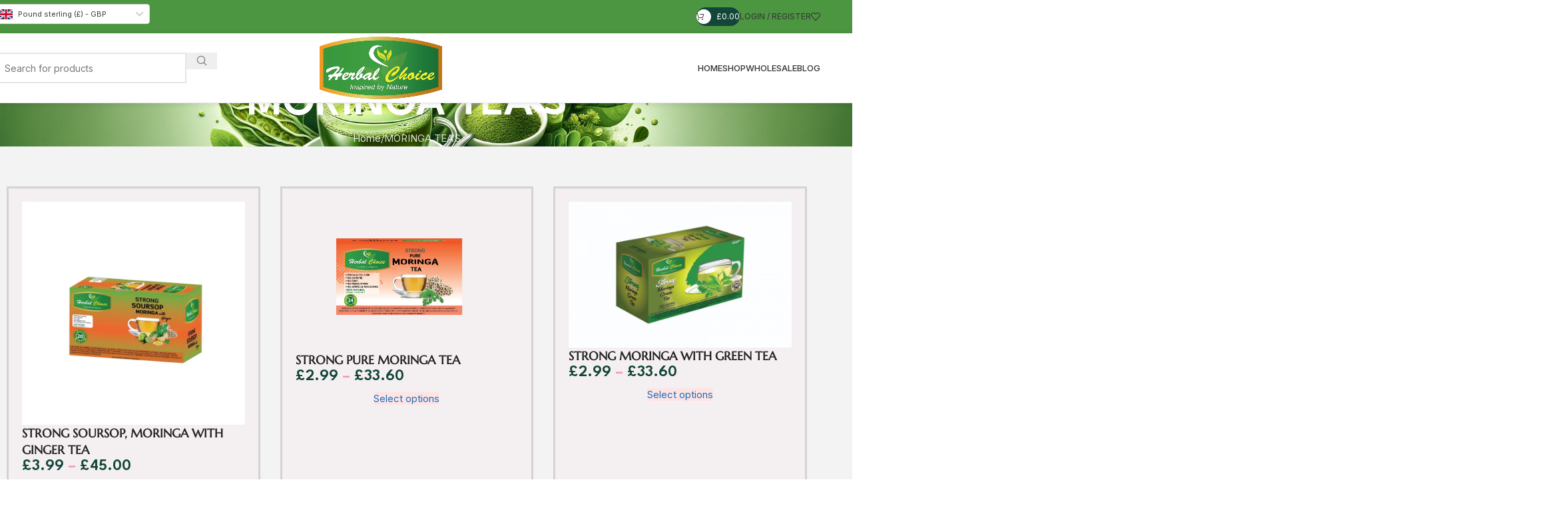

--- FILE ---
content_type: text/html; charset=UTF-8
request_url: https://www.herbalchoiceteas.com/moringa-teas/
body_size: 61140
content:
<!DOCTYPE html> <html lang="en-US" prefix="og: https://ogp.me/ns#"> <head><script>if(navigator.userAgent.match(/MSIE|Internet Explorer/i)||navigator.userAgent.match(/Trident\/7\..*?rv:11/i)){let e=document.location.href;if(!e.match(/[?&]nonitro/)){if(e.indexOf("?")==-1){if(e.indexOf("#")==-1){document.location.href=e+"?nonitro=1"}else{document.location.href=e.replace("#","?nonitro=1#")}}else{if(e.indexOf("#")==-1){document.location.href=e+"&nonitro=1"}else{document.location.href=e.replace("#","&nonitro=1#")}}}}</script><link rel="preconnect" href="https://www.googletagmanager.com" /><link rel="preconnect" href="https://cdn-ioffh.nitrocdn.com" /><meta charset="UTF-8" /><title>MORINGA TEA’S - Herbal Choice Tea</title><meta name="robots" content="follow, index, max-snippet:-1, max-video-preview:-1, max-image-preview:large" /><meta property="og:locale" content="en_US" /><meta property="og:type" content="article" /><meta property="og:title" content="MORINGA TEA’S - Herbal Choice Tea" /><meta property="og:url" content="https://www.herbalchoiceteas.com/moringa-teas/" /><meta property="og:site_name" content="Herbal Choice Tea inspired by nature" /><meta property="og:updated_time" content="2024-03-08T18:58:39+00:00" /><meta property="article:published_time" content="2024-03-08T18:56:37+00:00" /><meta property="article:modified_time" content="2024-03-08T18:58:39+00:00" /><meta name="twitter:card" content="summary_large_image" /><meta name="twitter:title" content="MORINGA TEA’S - Herbal Choice Tea" /><meta name="twitter:label1" content="Time to read" /><meta name="twitter:data1" content="Less than a minute" /><meta name="generator" content="Site Kit by Google 1.170.0" /><meta name='uap-token' content='ab33590daf' /><meta name="omnisend-site-verification" content="66e9783921fcbf9e35edf1d7" /><meta name="viewport" content="width=device-width, initial-scale=1.0, maximum-scale=1.0, user-scalable=no" /><meta name="generator" content="Elementor 3.34.2; features: e_font_icon_svg, additional_custom_breakpoints; settings: css_print_method-external, google_font-enabled, font_display-auto" /><meta name="msapplication-TileImage" content="https://www.herbalchoiceteas.com/wp-content/uploads/2022/09/cropped-Untitled-design-270x270.png" /><meta name="generator" content="NitroPack" /><script>var NPSH,NitroScrollHelper;NPSH=NitroScrollHelper=function(){let e=null;const o=window.sessionStorage.getItem("nitroScrollPos");function t(){let e=JSON.parse(window.sessionStorage.getItem("nitroScrollPos"))||{};if(typeof e!=="object"){e={}}e[document.URL]=window.scrollY;window.sessionStorage.setItem("nitroScrollPos",JSON.stringify(e))}window.addEventListener("scroll",function(){if(e!==null){clearTimeout(e)}e=setTimeout(t,200)},{passive:true});let r={};r.getScrollPos=()=>{if(!o){return 0}const e=JSON.parse(o);return e[document.URL]||0};r.isScrolled=()=>{return r.getScrollPos()>document.documentElement.clientHeight*.5};return r}();</script><script>(function(){var a=false;var e=document.documentElement.classList;var i=navigator.userAgent.toLowerCase();var n=["android","iphone","ipad"];var r=n.length;var o;var d=null;for(var t=0;t<r;t++){o=n[t];if(i.indexOf(o)>-1)d=o;if(e.contains(o)){a=true;e.remove(o)}}if(a&&d){e.add(d);if(d=="iphone"||d=="ipad"){e.add("ios")}}})();</script><script type="text/worker" id="nitro-web-worker">var preloadRequests=0;var remainingCount={};var baseURI="";self.onmessage=function(e){switch(e.data.cmd){case"RESOURCE_PRELOAD":var o=e.data.requestId;remainingCount[o]=0;e.data.resources.forEach(function(e){preload(e,function(o){return function(){console.log(o+" DONE: "+e);if(--remainingCount[o]==0){self.postMessage({cmd:"RESOURCE_PRELOAD",requestId:o})}}}(o));remainingCount[o]++});break;case"SET_BASEURI":baseURI=e.data.uri;break}};async function preload(e,o){if(typeof URL!=="undefined"&&baseURI){try{var a=new URL(e,baseURI);e=a.href}catch(e){console.log("Worker error: "+e.message)}}console.log("Preloading "+e);try{var n=new Request(e,{mode:"no-cors",redirect:"follow"});await fetch(n);o()}catch(a){console.log(a);var r=new XMLHttpRequest;r.responseType="blob";r.onload=o;r.onerror=o;r.open("GET",e,true);r.send()}}</script><script id="nprl">(()=>{if(window.NPRL!=undefined)return;(function(e){var t=e.prototype;t.after||(t.after=function(){var e,t=arguments,n=t.length,r=0,i=this,o=i.parentNode,a=Node,c=String,u=document;if(o!==null){while(r<n){(e=t[r])instanceof a?(i=i.nextSibling)!==null?o.insertBefore(e,i):o.appendChild(e):o.appendChild(u.createTextNode(c(e)));++r}}})})(Element);var e,t;e=t=function(){var t=false;var r=window.URL||window.webkitURL;var i=true;var o=true;var a=2;var c=null;var u=null;var d=true;var s=window.nitroGtmExcludes!=undefined;var l=s?JSON.parse(atob(window.nitroGtmExcludes)).map(e=>new RegExp(e)):[];var f;var m;var v=null;var p=null;var g=null;var h={touch:["touchmove","touchend"],default:["mousemove","click","keydown","wheel"]};var E=true;var y=[];var w=false;var b=[];var S=0;var N=0;var L=false;var T=0;var R=null;var O=false;var A=false;var C=false;var P=[];var I=[];var M=[];var k=[];var x=false;var _={};var j=new Map;var B="noModule"in HTMLScriptElement.prototype;var q=requestAnimationFrame||mozRequestAnimationFrame||webkitRequestAnimationFrame||msRequestAnimationFrame;const D="gtm.js?id=";function H(e,t){if(!_[e]){_[e]=[]}_[e].push(t)}function U(e,t){if(_[e]){var n=0,r=_[e];for(var n=0;n<r.length;n++){r[n].call(this,t)}}}function Y(){(function(e,t){var r=null;var i=function(e){r(e)};var o=null;var a={};var c=null;var u=null;var d=0;e.addEventListener(t,function(r){if(["load","DOMContentLoaded"].indexOf(t)!=-1){if(u){Q(function(){e.triggerNitroEvent(t)})}c=true}else if(t=="readystatechange"){d++;n.ogReadyState=d==1?"interactive":"complete";if(u&&u>=d){n.documentReadyState=n.ogReadyState;Q(function(){e.triggerNitroEvent(t)})}}});e.addEventListener(t+"Nitro",function(e){if(["load","DOMContentLoaded"].indexOf(t)!=-1){if(!c){e.preventDefault();e.stopImmediatePropagation()}else{}u=true}else if(t=="readystatechange"){u=n.documentReadyState=="interactive"?1:2;if(d<u){e.preventDefault();e.stopImmediatePropagation()}}});switch(t){case"load":o="onload";break;case"readystatechange":o="onreadystatechange";break;case"pageshow":o="onpageshow";break;default:o=null;break}if(o){Object.defineProperty(e,o,{get:function(){return r},set:function(n){if(typeof n!=="function"){r=null;e.removeEventListener(t+"Nitro",i)}else{if(!r){e.addEventListener(t+"Nitro",i)}r=n}}})}Object.defineProperty(e,"addEventListener"+t,{value:function(r){if(r!=t||!n.startedScriptLoading||document.currentScript&&document.currentScript.hasAttribute("nitro-exclude")){}else{arguments[0]+="Nitro"}e.ogAddEventListener.apply(e,arguments);a[arguments[1]]=arguments[0]}});Object.defineProperty(e,"removeEventListener"+t,{value:function(t){var n=a[arguments[1]];arguments[0]=n;e.ogRemoveEventListener.apply(e,arguments)}});Object.defineProperty(e,"triggerNitroEvent"+t,{value:function(t,n){n=n||e;var r=new Event(t+"Nitro",{bubbles:true});r.isNitroPack=true;Object.defineProperty(r,"type",{get:function(){return t},set:function(){}});Object.defineProperty(r,"target",{get:function(){return n},set:function(){}});e.dispatchEvent(r)}});if(typeof e.triggerNitroEvent==="undefined"){(function(){var t=e.addEventListener;var n=e.removeEventListener;Object.defineProperty(e,"ogAddEventListener",{value:t});Object.defineProperty(e,"ogRemoveEventListener",{value:n});Object.defineProperty(e,"addEventListener",{value:function(n){var r="addEventListener"+n;if(typeof e[r]!=="undefined"){e[r].apply(e,arguments)}else{t.apply(e,arguments)}},writable:true});Object.defineProperty(e,"removeEventListener",{value:function(t){var r="removeEventListener"+t;if(typeof e[r]!=="undefined"){e[r].apply(e,arguments)}else{n.apply(e,arguments)}}});Object.defineProperty(e,"triggerNitroEvent",{value:function(t,n){var r="triggerNitroEvent"+t;if(typeof e[r]!=="undefined"){e[r].apply(e,arguments)}}})})()}}).apply(null,arguments)}Y(window,"load");Y(window,"pageshow");Y(window,"DOMContentLoaded");Y(document,"DOMContentLoaded");Y(document,"readystatechange");try{var F=new Worker(r.createObjectURL(new Blob([document.getElementById("nitro-web-worker").textContent],{type:"text/javascript"})))}catch(e){var F=new Worker("data:text/javascript;base64,"+btoa(document.getElementById("nitro-web-worker").textContent))}F.onmessage=function(e){if(e.data.cmd=="RESOURCE_PRELOAD"){U(e.data.requestId,e)}};if(typeof document.baseURI!=="undefined"){F.postMessage({cmd:"SET_BASEURI",uri:document.baseURI})}var G=function(e){if(--S==0){Q(K)}};var W=function(e){e.target.removeEventListener("load",W);e.target.removeEventListener("error",W);e.target.removeEventListener("nitroTimeout",W);if(e.type!="nitroTimeout"){clearTimeout(e.target.nitroTimeout)}if(--N==0&&S==0){Q(J)}};var X=function(e){var t=e.textContent;try{var n=r.createObjectURL(new Blob([t.replace(/^(?:<!--)?(.*?)(?:-->)?$/gm,"$1")],{type:"text/javascript"}))}catch(e){var n="data:text/javascript;base64,"+btoa(t.replace(/^(?:<!--)?(.*?)(?:-->)?$/gm,"$1"))}return n};var K=function(){n.documentReadyState="interactive";document.triggerNitroEvent("readystatechange");document.triggerNitroEvent("DOMContentLoaded");if(window.pageYOffset||window.pageXOffset){window.dispatchEvent(new Event("scroll"))}A=true;Q(function(){if(N==0){Q(J)}Q($)})};var J=function(){if(!A||O)return;O=true;R.disconnect();en();n.documentReadyState="complete";document.triggerNitroEvent("readystatechange");window.triggerNitroEvent("load",document);window.triggerNitroEvent("pageshow",document);if(window.pageYOffset||window.pageXOffset||location.hash){let e=typeof history.scrollRestoration!=="undefined"&&history.scrollRestoration=="auto";if(e&&typeof NPSH!=="undefined"&&NPSH.getScrollPos()>0&&window.pageYOffset>document.documentElement.clientHeight*.5){window.scrollTo(0,NPSH.getScrollPos())}else if(location.hash){try{let e=document.querySelector(location.hash);if(e){e.scrollIntoView()}}catch(e){}}}var e=null;if(a==1){e=eo}else{e=eu}Q(e)};var Q=function(e){setTimeout(e,0)};var V=function(e){if(e.type=="touchend"||e.type=="click"){g=e}};var $=function(){if(d&&g){setTimeout(function(e){return function(){var t=function(e,t,n){var r=new Event(e,{bubbles:true,cancelable:true});if(e=="click"){r.clientX=t;r.clientY=n}else{r.touches=[{clientX:t,clientY:n}]}return r};var n;if(e.type=="touchend"){var r=e.changedTouches[0];n=document.elementFromPoint(r.clientX,r.clientY);n.dispatchEvent(t("touchstart"),r.clientX,r.clientY);n.dispatchEvent(t("touchend"),r.clientX,r.clientY);n.dispatchEvent(t("click"),r.clientX,r.clientY)}else if(e.type=="click"){n=document.elementFromPoint(e.clientX,e.clientY);n.dispatchEvent(t("click"),e.clientX,e.clientY)}}}(g),150);g=null}};var z=function(e){if(e.tagName=="SCRIPT"&&!e.hasAttribute("data-nitro-for-id")&&!e.hasAttribute("nitro-document-write")||e.tagName=="IMG"&&(e.hasAttribute("src")||e.hasAttribute("srcset"))||e.tagName=="IFRAME"&&e.hasAttribute("src")||e.tagName=="LINK"&&e.hasAttribute("href")&&e.hasAttribute("rel")&&e.getAttribute("rel")=="stylesheet"){if(e.tagName==="IFRAME"&&e.src.indexOf("about:blank")>-1){return}var t="";switch(e.tagName){case"LINK":t=e.href;break;case"IMG":if(k.indexOf(e)>-1)return;t=e.srcset||e.src;break;default:t=e.src;break}var n=e.getAttribute("type");if(!t&&e.tagName!=="SCRIPT")return;if((e.tagName=="IMG"||e.tagName=="LINK")&&(t.indexOf("data:")===0||t.indexOf("blob:")===0))return;if(e.tagName=="SCRIPT"&&n&&n!=="text/javascript"&&n!=="application/javascript"){if(n!=="module"||!B)return}if(e.tagName==="SCRIPT"){if(k.indexOf(e)>-1)return;if(e.noModule&&B){return}let t=null;if(document.currentScript){if(document.currentScript.src&&document.currentScript.src.indexOf(D)>-1){t=document.currentScript}if(document.currentScript.hasAttribute("data-nitro-gtm-id")){e.setAttribute("data-nitro-gtm-id",document.currentScript.getAttribute("data-nitro-gtm-id"))}}else if(window.nitroCurrentScript){if(window.nitroCurrentScript.src&&window.nitroCurrentScript.src.indexOf(D)>-1){t=window.nitroCurrentScript}}if(t&&s){let n=false;for(const t of l){n=e.src?t.test(e.src):t.test(e.textContent);if(n){break}}if(!n){e.type="text/googletagmanagerscript";let n=t.hasAttribute("data-nitro-gtm-id")?t.getAttribute("data-nitro-gtm-id"):t.id;if(!j.has(n)){j.set(n,[])}let r=j.get(n);r.push(e);return}}if(!e.src){if(e.textContent.length>0){e.textContent+="\n;if(document.currentScript.nitroTimeout) {clearTimeout(document.currentScript.nitroTimeout);}; setTimeout(function() { this.dispatchEvent(new Event('load')); }.bind(document.currentScript), 0);"}else{return}}else{}k.push(e)}if(!e.hasOwnProperty("nitroTimeout")){N++;e.addEventListener("load",W,true);e.addEventListener("error",W,true);e.addEventListener("nitroTimeout",W,true);e.nitroTimeout=setTimeout(function(){console.log("Resource timed out",e);e.dispatchEvent(new Event("nitroTimeout"))},5e3)}}};var Z=function(e){if(e.hasOwnProperty("nitroTimeout")&&e.nitroTimeout){clearTimeout(e.nitroTimeout);e.nitroTimeout=null;e.dispatchEvent(new Event("nitroTimeout"))}};document.documentElement.addEventListener("load",function(e){if(e.target.tagName=="SCRIPT"||e.target.tagName=="IMG"){k.push(e.target)}},true);document.documentElement.addEventListener("error",function(e){if(e.target.tagName=="SCRIPT"||e.target.tagName=="IMG"){k.push(e.target)}},true);var ee=["appendChild","replaceChild","insertBefore","prepend","append","before","after","replaceWith","insertAdjacentElement"];var et=function(){if(s){window._nitro_setTimeout=window.setTimeout;window.setTimeout=function(e,t,...n){let r=document.currentScript||window.nitroCurrentScript;if(!r||r.src&&r.src.indexOf(D)==-1){return window._nitro_setTimeout.call(window,e,t,...n)}return window._nitro_setTimeout.call(window,function(e,t){return function(...n){window.nitroCurrentScript=e;t(...n)}}(r,e),t,...n)}}ee.forEach(function(e){HTMLElement.prototype["og"+e]=HTMLElement.prototype[e];HTMLElement.prototype[e]=function(...t){if(this.parentNode||this===document.documentElement){switch(e){case"replaceChild":case"insertBefore":t.pop();break;case"insertAdjacentElement":t.shift();break}t.forEach(function(e){if(!e)return;if(e.tagName=="SCRIPT"){z(e)}else{if(e.children&&e.children.length>0){e.querySelectorAll("script").forEach(z)}}})}return this["og"+e].apply(this,arguments)}})};var en=function(){if(s&&typeof window._nitro_setTimeout==="function"){window.setTimeout=window._nitro_setTimeout}ee.forEach(function(e){HTMLElement.prototype[e]=HTMLElement.prototype["og"+e]})};var er=async function(){if(o){ef(f);ef(V);if(v){clearTimeout(v);v=null}}if(T===1){L=true;return}else if(T===0){T=-1}n.startedScriptLoading=true;Object.defineProperty(document,"readyState",{get:function(){return n.documentReadyState},set:function(){}});var e=document.documentElement;var t={attributes:true,attributeFilter:["src"],childList:true,subtree:true};R=new MutationObserver(function(e,t){e.forEach(function(e){if(e.type=="childList"&&e.addedNodes.length>0){e.addedNodes.forEach(function(e){if(!document.documentElement.contains(e)){return}if(e.tagName=="IMG"||e.tagName=="IFRAME"||e.tagName=="LINK"){z(e)}})}if(e.type=="childList"&&e.removedNodes.length>0){e.removedNodes.forEach(function(e){if(e.tagName=="IFRAME"||e.tagName=="LINK"){Z(e)}})}if(e.type=="attributes"){var t=e.target;if(!document.documentElement.contains(t)){return}if(t.tagName=="IFRAME"||t.tagName=="LINK"||t.tagName=="IMG"||t.tagName=="SCRIPT"){z(t)}}})});R.observe(e,t);if(!s){et()}await Promise.all(P);var r=b.shift();var i=null;var a=false;while(r){var c;var u=JSON.parse(atob(r.meta));var d=u.delay;if(r.type=="inline"){var l=document.getElementById(r.id);if(l){l.remove()}else{r=b.shift();continue}c=X(l);if(c===false){r=b.shift();continue}}else{c=r.src}if(!a&&r.type!="inline"&&(typeof u.attributes.async!="undefined"||typeof u.attributes.defer!="undefined")){if(i===null){i=r}else if(i===r){a=true}if(!a){b.push(r);r=b.shift();continue}}var m=document.createElement("script");m.src=c;m.setAttribute("data-nitro-for-id",r.id);for(var p in u.attributes){try{if(u.attributes[p]===false){m.setAttribute(p,"")}else{m.setAttribute(p,u.attributes[p])}}catch(e){console.log("Error while setting script attribute",m,e)}}m.async=false;if(u.canonicalLink!=""&&Object.getOwnPropertyDescriptor(m,"src")?.configurable!==false){(e=>{Object.defineProperty(m,"src",{get:function(){return e.canonicalLink},set:function(){}})})(u)}if(d){setTimeout((function(e,t){var n=document.querySelector("[data-nitro-marker-id='"+t+"']");if(n){n.after(e)}else{document.head.appendChild(e)}}).bind(null,m,r.id),d)}else{m.addEventListener("load",G);m.addEventListener("error",G);if(!m.noModule||!B){S++}var g=document.querySelector("[data-nitro-marker-id='"+r.id+"']");if(g){Q(function(e,t){return function(){e.after(t)}}(g,m))}else{Q(function(e){return function(){document.head.appendChild(e)}}(m))}}r=b.shift()}};var ei=function(){var e=document.getElementById("nitro-deferred-styles");var t=document.createElement("div");t.innerHTML=e.textContent;return t};var eo=async function(e){isPreload=e&&e.type=="NitroPreload";if(!isPreload){T=-1;E=false;if(o){ef(f);ef(V);if(v){clearTimeout(v);v=null}}}if(w===false){var t=ei();let e=t.querySelectorAll('style,link[rel="stylesheet"]');w=e.length;if(w){let e=document.getElementById("nitro-deferred-styles-marker");e.replaceWith.apply(e,t.childNodes)}else if(isPreload){Q(ed)}else{es()}}else if(w===0&&!isPreload){es()}};var ea=function(){var e=ei();var t=e.childNodes;var n;var r=[];for(var i=0;i<t.length;i++){n=t[i];if(n.href){r.push(n.href)}}var o="css-preload";H(o,function(e){eo(new Event("NitroPreload"))});if(r.length){F.postMessage({cmd:"RESOURCE_PRELOAD",resources:r,requestId:o})}else{Q(function(){U(o)})}};var ec=function(){if(T===-1)return;T=1;var e=[];var t,n;for(var r=0;r<b.length;r++){t=b[r];if(t.type!="inline"){if(t.src){n=JSON.parse(atob(t.meta));if(n.delay)continue;if(n.attributes.type&&n.attributes.type=="module"&&!B)continue;e.push(t.src)}}}if(e.length){var i="js-preload";H(i,function(e){T=2;if(L){Q(er)}});F.postMessage({cmd:"RESOURCE_PRELOAD",resources:e,requestId:i})}};var eu=function(){while(I.length){style=I.shift();if(style.hasAttribute("nitropack-onload")){style.setAttribute("onload",style.getAttribute("nitropack-onload"));Q(function(e){return function(){e.dispatchEvent(new Event("load"))}}(style))}}while(M.length){style=M.shift();if(style.hasAttribute("nitropack-onerror")){style.setAttribute("onerror",style.getAttribute("nitropack-onerror"));Q(function(e){return function(){e.dispatchEvent(new Event("error"))}}(style))}}};var ed=function(){if(!x){if(i){Q(function(){var e=document.getElementById("nitro-critical-css");if(e){e.remove()}})}x=true;onStylesLoadEvent=new Event("NitroStylesLoaded");onStylesLoadEvent.isNitroPack=true;window.dispatchEvent(onStylesLoadEvent)}};var es=function(){if(a==2){Q(er)}else{eu()}};var el=function(e){m.forEach(function(t){document.addEventListener(t,e,true)})};var ef=function(e){m.forEach(function(t){document.removeEventListener(t,e,true)})};if(s){et()}return{setAutoRemoveCriticalCss:function(e){i=e},registerScript:function(e,t,n){b.push({type:"remote",src:e,id:t,meta:n})},registerInlineScript:function(e,t){b.push({type:"inline",id:e,meta:t})},registerStyle:function(e,t,n){y.push({href:e,rel:t,media:n})},onLoadStyle:function(e){I.push(e);if(w!==false&&--w==0){Q(ed);if(E){E=false}else{es()}}},onErrorStyle:function(e){M.push(e);if(w!==false&&--w==0){Q(ed);if(E){E=false}else{es()}}},loadJs:function(e,t){if(!e.src){var n=X(e);if(n!==false){e.src=n;e.textContent=""}}if(t){Q(function(e,t){return function(){e.after(t)}}(t,e))}else{Q(function(e){return function(){document.head.appendChild(e)}}(e))}},loadQueuedResources:async function(){window.dispatchEvent(new Event("NitroBootStart"));if(p){clearTimeout(p);p=null}window.removeEventListener("load",e.loadQueuedResources);f=a==1?er:eo;if(!o||g){Q(f)}else{if(navigator.userAgent.indexOf(" Edge/")==-1){ea();H("css-preload",ec)}el(f);if(u){if(c){v=setTimeout(f,c)}}else{}}},fontPreload:function(e){var t="critical-fonts";H(t,function(e){document.getElementById("nitro-critical-fonts").type="text/css"});F.postMessage({cmd:"RESOURCE_PRELOAD",resources:e,requestId:t})},boot:function(){if(t)return;t=true;C=typeof NPSH!=="undefined"&&NPSH.isScrolled();let n=document.prerendering;if(location.hash||C||n){o=false}m=h.default.concat(h.touch);p=setTimeout(e.loadQueuedResources,1500);el(V);if(C){e.loadQueuedResources()}else{window.addEventListener("load",e.loadQueuedResources)}},addPrerequisite:function(e){P.push(e)},getTagManagerNodes:function(e){if(!e)return j;return j.get(e)??[]}}}();var n,r;n=r=function(){var t=document.write;return{documentWrite:function(n,r){if(n&&n.hasAttribute("nitro-exclude")){return t.call(document,r)}var i=null;if(n.documentWriteContainer){i=n.documentWriteContainer}else{i=document.createElement("span");n.documentWriteContainer=i}var o=null;if(n){if(n.hasAttribute("data-nitro-for-id")){o=document.querySelector('template[data-nitro-marker-id="'+n.getAttribute("data-nitro-for-id")+'"]')}else{o=n}}i.innerHTML+=r;i.querySelectorAll("script").forEach(function(e){e.setAttribute("nitro-document-write","")});if(!i.parentNode){if(o){o.parentNode.insertBefore(i,o)}else{document.body.appendChild(i)}}var a=document.createElement("span");a.innerHTML=r;var c=a.querySelectorAll("script");if(c.length){c.forEach(function(t){var n=t.getAttributeNames();var r=document.createElement("script");n.forEach(function(e){r.setAttribute(e,t.getAttribute(e))});r.async=false;if(!t.src&&t.textContent){r.textContent=t.textContent}e.loadJs(r,o)})}},TrustLogo:function(e,t){var n=document.getElementById(e);var r=document.createElement("img");r.src=t;n.parentNode.insertBefore(r,n)},documentReadyState:"loading",ogReadyState:document.readyState,startedScriptLoading:false,loadScriptDelayed:function(e,t){setTimeout(function(){var t=document.createElement("script");t.src=e;document.head.appendChild(t)},t)}}}();document.write=function(e){n.documentWrite(document.currentScript,e)};document.writeln=function(e){n.documentWrite(document.currentScript,e+"\n")};window.NPRL=e;window.NitroResourceLoader=t;window.NPh=n;window.NitroPackHelper=r})();</script><template id="nitro-deferred-styles-marker"></template><style id="nitro-fonts">@font-face{font-family:"Roboto";font-style:normal;font-weight:400;font-stretch:100%;src:url("https://fonts.gstatic.com/s/roboto/v50/KFOMCnqEu92Fr1ME7kSn66aGLdTylUAMQXC89YmC2DPNWubEbVmZiAr0lFQm524.woff2") format("woff2");unicode-range:U+0460-052F,U+1C80-1C8A,U+20B4,U+2DE0-2DFF,U+A640-A69F,U+FE2E-FE2F;font-display:swap}@font-face{font-family:"Roboto";font-style:normal;font-weight:400;font-stretch:100%;src:url("https://fonts.gstatic.com/s/roboto/v50/KFOMCnqEu92Fr1ME7kSn66aGLdTylUAMQXC89YmC2DPNWubEbVmQiAr0lFQm524.woff2") format("woff2");unicode-range:U+0301,U+0400-045F,U+0490-0491,U+04B0-04B1,U+2116;font-display:swap}@font-face{font-family:"Roboto";font-style:normal;font-weight:400;font-stretch:100%;src:url("https://fonts.gstatic.com/s/roboto/v50/KFOMCnqEu92Fr1ME7kSn66aGLdTylUAMQXC89YmC2DPNWubEbVmYiAr0lFQm524.woff2") format("woff2");unicode-range:U+1F00-1FFF;font-display:swap}@font-face{font-family:"Roboto";font-style:normal;font-weight:400;font-stretch:100%;src:url("https://fonts.gstatic.com/s/roboto/v50/KFOMCnqEu92Fr1ME7kSn66aGLdTylUAMQXC89YmC2DPNWubEbVmXiAr0lFQm524.woff2") format("woff2");unicode-range:U+0370-0377,U+037A-037F,U+0384-038A,U+038C,U+038E-03A1,U+03A3-03FF;font-display:swap}@font-face{font-family:"Roboto";font-style:normal;font-weight:400;font-stretch:100%;src:url("https://fonts.gstatic.com/s/roboto/v50/KFOMCnqEu92Fr1ME7kSn66aGLdTylUAMQXC89YmC2DPNWubEbVnoiAr0lFQm524.woff2") format("woff2");unicode-range:U+0302-0303,U+0305,U+0307-0308,U+0310,U+0312,U+0315,U+031A,U+0326-0327,U+032C,U+032F-0330,U+0332-0333,U+0338,U+033A,U+0346,U+034D,U+0391-03A1,U+03A3-03A9,U+03B1-03C9,U+03D1,U+03D5-03D6,U+03F0-03F1,U+03F4-03F5,U+2016-2017,U+2034-2038,U+203C,U+2040,U+2043,U+2047,U+2050,U+2057,U+205F,U+2070-2071,U+2074-208E,U+2090-209C,U+20D0-20DC,U+20E1,U+20E5-20EF,U+2100-2112,U+2114-2115,U+2117-2121,U+2123-214F,U+2190,U+2192,U+2194-21AE,U+21B0-21E5,U+21F1-21F2,U+21F4-2211,U+2213-2214,U+2216-22FF,U+2308-230B,U+2310,U+2319,U+231C-2321,U+2336-237A,U+237C,U+2395,U+239B-23B7,U+23D0,U+23DC-23E1,U+2474-2475,U+25AF,U+25B3,U+25B7,U+25BD,U+25C1,U+25CA,U+25CC,U+25FB,U+266D-266F,U+27C0-27FF,U+2900-2AFF,U+2B0E-2B11,U+2B30-2B4C,U+2BFE,U+3030,U+FF5B,U+FF5D,U+1D400-1D7FF,U+1EE00-1EEFF;font-display:swap}@font-face{font-family:"Roboto";font-style:normal;font-weight:400;font-stretch:100%;src:url("https://fonts.gstatic.com/s/roboto/v50/KFOMCnqEu92Fr1ME7kSn66aGLdTylUAMQXC89YmC2DPNWubEbVn6iAr0lFQm524.woff2") format("woff2");unicode-range:U+0001-000C,U+000E-001F,U+007F-009F,U+20DD-20E0,U+20E2-20E4,U+2150-218F,U+2190,U+2192,U+2194-2199,U+21AF,U+21E6-21F0,U+21F3,U+2218-2219,U+2299,U+22C4-22C6,U+2300-243F,U+2440-244A,U+2460-24FF,U+25A0-27BF,U+2800-28FF,U+2921-2922,U+2981,U+29BF,U+29EB,U+2B00-2BFF,U+4DC0-4DFF,U+FFF9-FFFB,U+10140-1018E,U+10190-1019C,U+101A0,U+101D0-101FD,U+102E0-102FB,U+10E60-10E7E,U+1D2C0-1D2D3,U+1D2E0-1D37F,U+1F000-1F0FF,U+1F100-1F1AD,U+1F1E6-1F1FF,U+1F30D-1F30F,U+1F315,U+1F31C,U+1F31E,U+1F320-1F32C,U+1F336,U+1F378,U+1F37D,U+1F382,U+1F393-1F39F,U+1F3A7-1F3A8,U+1F3AC-1F3AF,U+1F3C2,U+1F3C4-1F3C6,U+1F3CA-1F3CE,U+1F3D4-1F3E0,U+1F3ED,U+1F3F1-1F3F3,U+1F3F5-1F3F7,U+1F408,U+1F415,U+1F41F,U+1F426,U+1F43F,U+1F441-1F442,U+1F444,U+1F446-1F449,U+1F44C-1F44E,U+1F453,U+1F46A,U+1F47D,U+1F4A3,U+1F4B0,U+1F4B3,U+1F4B9,U+1F4BB,U+1F4BF,U+1F4C8-1F4CB,U+1F4D6,U+1F4DA,U+1F4DF,U+1F4E3-1F4E6,U+1F4EA-1F4ED,U+1F4F7,U+1F4F9-1F4FB,U+1F4FD-1F4FE,U+1F503,U+1F507-1F50B,U+1F50D,U+1F512-1F513,U+1F53E-1F54A,U+1F54F-1F5FA,U+1F610,U+1F650-1F67F,U+1F687,U+1F68D,U+1F691,U+1F694,U+1F698,U+1F6AD,U+1F6B2,U+1F6B9-1F6BA,U+1F6BC,U+1F6C6-1F6CF,U+1F6D3-1F6D7,U+1F6E0-1F6EA,U+1F6F0-1F6F3,U+1F6F7-1F6FC,U+1F700-1F7FF,U+1F800-1F80B,U+1F810-1F847,U+1F850-1F859,U+1F860-1F887,U+1F890-1F8AD,U+1F8B0-1F8BB,U+1F8C0-1F8C1,U+1F900-1F90B,U+1F93B,U+1F946,U+1F984,U+1F996,U+1F9E9,U+1FA00-1FA6F,U+1FA70-1FA7C,U+1FA80-1FA89,U+1FA8F-1FAC6,U+1FACE-1FADC,U+1FADF-1FAE9,U+1FAF0-1FAF8,U+1FB00-1FBFF;font-display:swap}@font-face{font-family:"Roboto";font-style:normal;font-weight:400;font-stretch:100%;src:url("https://fonts.gstatic.com/s/roboto/v50/KFOMCnqEu92Fr1ME7kSn66aGLdTylUAMQXC89YmC2DPNWubEbVmbiAr0lFQm524.woff2") format("woff2");unicode-range:U+0102-0103,U+0110-0111,U+0128-0129,U+0168-0169,U+01A0-01A1,U+01AF-01B0,U+0300-0301,U+0303-0304,U+0308-0309,U+0323,U+0329,U+1EA0-1EF9,U+20AB;font-display:swap}@font-face{font-family:"Roboto";font-style:normal;font-weight:400;font-stretch:100%;src:url("https://fonts.gstatic.com/s/roboto/v50/KFOMCnqEu92Fr1ME7kSn66aGLdTylUAMQXC89YmC2DPNWubEbVmaiAr0lFQm524.woff2") format("woff2");unicode-range:U+0100-02BA,U+02BD-02C5,U+02C7-02CC,U+02CE-02D7,U+02DD-02FF,U+0304,U+0308,U+0329,U+1D00-1DBF,U+1E00-1E9F,U+1EF2-1EFF,U+2020,U+20A0-20AB,U+20AD-20C0,U+2113,U+2C60-2C7F,U+A720-A7FF;font-display:swap}@font-face{font-family:"Roboto";font-style:normal;font-weight:400;font-stretch:100%;src:url("https://fonts.gstatic.com/s/roboto/v50/KFOMCnqEu92Fr1ME7kSn66aGLdTylUAMQXC89YmC2DPNWubEbVmUiAr0lFQm.woff2") format("woff2");unicode-range:U+0000-00FF,U+0131,U+0152-0153,U+02BB-02BC,U+02C6,U+02DA,U+02DC,U+0304,U+0308,U+0329,U+2000-206F,U+20AC,U+2122,U+2191,U+2193,U+2212,U+2215,U+FEFF,U+FFFD;font-display:swap}@font-face{font-weight:normal;font-style:normal;font-family:"woodmart-font";src:url("https://cdn-ioffh.nitrocdn.com/AvKJWagxupBHECAoqdRLVVezJLAZNzGV/assets/static/source/rev-148e45a/www.herbalchoiceteas.com/wp-content/themes/woodmart/fonts/fd236fe42988a60990bbb6a636987169.woodmart-font-1-400.woff2") format("woff2");font-display:swap}@font-face{font-family:"Marcellus";font-style:normal;font-weight:400;src:url("https://cdn-ioffh.nitrocdn.com/AvKJWagxupBHECAoqdRLVVezJLAZNzGV/assets/static/source/rev-148e45a/www.herbalchoiceteas.com/wp-content/uploads/elementor/google-fonts/fonts/marcellus-weo_ebrok8hqldviaf81wpok7es.woff2") format("woff2");unicode-range:U+0100-02BA,U+02BD-02C5,U+02C7-02CC,U+02CE-02D7,U+02DD-02FF,U+0304,U+0308,U+0329,U+1D00-1DBF,U+1E00-1E9F,U+1EF2-1EFF,U+2020,U+20A0-20AB,U+20AD-20C0,U+2113,U+2C60-2C7F,U+A720-A7FF;font-display:swap}@font-face{font-family:"Marcellus";font-style:normal;font-weight:400;src:url("https://cdn-ioffh.nitrocdn.com/AvKJWagxupBHECAoqdRLVVezJLAZNzGV/assets/static/source/rev-148e45a/www.herbalchoiceteas.com/wp-content/uploads/elementor/google-fonts/fonts/marcellus-weo_ebrok8hqldviaf81vvok.woff2") format("woff2");unicode-range:U+0000-00FF,U+0131,U+0152-0153,U+02BB-02BC,U+02C6,U+02DA,U+02DC,U+0304,U+0308,U+0329,U+2000-206F,U+20AC,U+2122,U+2191,U+2193,U+2212,U+2215,U+FEFF,U+FFFD;font-display:swap}@font-face{font-family:"Didact Gothic";font-style:normal;font-weight:400;src:url("https://cdn-ioffh.nitrocdn.com/AvKJWagxupBHECAoqdRLVVezJLAZNzGV/assets/static/source/rev-148e45a/www.herbalchoiceteas.com/wp-content/uploads/elementor/google-fonts/fonts/didactgothic-ahcfv8qz1zt6hcc5g4f_p4asluaypnll.woff2") format("woff2");unicode-range:U+0460-052F,U+1C80-1C8A,U+20B4,U+2DE0-2DFF,U+A640-A69F,U+FE2E-FE2F;font-display:swap}@font-face{font-family:"Didact Gothic";font-style:normal;font-weight:400;src:url("https://cdn-ioffh.nitrocdn.com/AvKJWagxupBHECAoqdRLVVezJLAZNzGV/assets/static/source/rev-148e45a/www.herbalchoiceteas.com/wp-content/uploads/elementor/google-fonts/fonts/didactgothic-ahcfv8qz1zt6hcc5g4f_p4aslu-ypnll.woff2") format("woff2");unicode-range:U+0301,U+0400-045F,U+0490-0491,U+04B0-04B1,U+2116;font-display:swap}@font-face{font-family:"Didact Gothic";font-style:normal;font-weight:400;src:url("https://cdn-ioffh.nitrocdn.com/AvKJWagxupBHECAoqdRLVVezJLAZNzGV/assets/static/source/rev-148e45a/www.herbalchoiceteas.com/wp-content/uploads/elementor/google-fonts/fonts/didactgothic-ahcfv8qz1zt6hcc5g4f_p4aslueypnll.woff2") format("woff2");unicode-range:U+1F00-1FFF;font-display:swap}@font-face{font-family:"Didact Gothic";font-style:normal;font-weight:400;src:url("https://cdn-ioffh.nitrocdn.com/AvKJWagxupBHECAoqdRLVVezJLAZNzGV/assets/static/source/rev-148e45a/www.herbalchoiceteas.com/wp-content/uploads/elementor/google-fonts/fonts/didactgothic-ahcfv8qz1zt6hcc5g4f_p4asluiypnll.woff2") format("woff2");unicode-range:U+0370-0377,U+037A-037F,U+0384-038A,U+038C,U+038E-03A1,U+03A3-03FF;font-display:swap}@font-face{font-family:"Didact Gothic";font-style:normal;font-weight:400;src:url("https://cdn-ioffh.nitrocdn.com/AvKJWagxupBHECAoqdRLVVezJLAZNzGV/assets/static/source/rev-148e45a/www.herbalchoiceteas.com/wp-content/uploads/elementor/google-fonts/fonts/didactgothic-ahcfv8qz1zt6hcc5g4f_p4asluwypnll.woff2") format("woff2");unicode-range:U+0100-02BA,U+02BD-02C5,U+02C7-02CC,U+02CE-02D7,U+02DD-02FF,U+0304,U+0308,U+0329,U+1D00-1DBF,U+1E00-1E9F,U+1EF2-1EFF,U+2020,U+20A0-20AB,U+20AD-20C0,U+2113,U+2C60-2C7F,U+A720-A7FF;font-display:swap}@font-face{font-family:"Didact Gothic";font-style:normal;font-weight:400;src:url("https://cdn-ioffh.nitrocdn.com/AvKJWagxupBHECAoqdRLVVezJLAZNzGV/assets/static/source/rev-148e45a/www.herbalchoiceteas.com/wp-content/uploads/elementor/google-fonts/fonts/didactgothic-ahcfv8qz1zt6hcc5g4f_p4asluuypg.woff2") format("woff2");unicode-range:U+0000-00FF,U+0131,U+0152-0153,U+02BB-02BC,U+02C6,U+02DA,U+02DC,U+0304,U+0308,U+0329,U+2000-206F,U+20AC,U+2122,U+2191,U+2193,U+2212,U+2215,U+FEFF,U+FFFD;font-display:swap}</style><style type="text/css" id="nitro-critical-css">:root{--wd-text-line-height:1.6;--wd-brd-radius:.001px;--wd-form-height:42px;--wd-form-color:inherit;--wd-form-placeholder-color:inherit;--wd-form-bg:transparent;--wd-form-brd-color:rgba(0,0,0,.1);--wd-form-brd-color-focus:rgba(0,0,0,.15);--wd-form-chevron:url("[data-uri]");--wd-main-bgcolor:#fff;--wd-scroll-w:.001px;--wd-admin-bar-h:.001px;--wd-block-spacing:20px;--wd-header-banner-mt:.001px;--wd-sticky-nav-w:.001px;--color-white:#fff;--color-gray-100:#f7f7f7;--color-gray-200:#f1f1f1;--color-gray-300:#bbb;--color-gray-400:#a5a5a5;--color-gray-500:#767676;--color-gray-600:#666;--color-gray-700:#555;--color-gray-800:#333;--color-gray-900:#242424;--bgcolor-black-rgb:0,0,0;--bgcolor-white-rgb:255,255,255;--bgcolor-white:#fff;--bgcolor-gray-100:#f7f7f7;--bgcolor-gray-200:#f7f7f7;--bgcolor-gray-300:#f1f1f1;--bgcolor-gray-400:rgba(187,187,187,.4);--brdcolor-gray-200:rgba(0,0,0,.075);--brdcolor-gray-300:rgba(0,0,0,.105);--brdcolor-gray-400:rgba(0,0,0,.12);--brdcolor-gray-500:rgba(0,0,0,.2);--wd-start:start;--wd-end:end;--wd-center:center;--wd-stretch:stretch}html,body,div,span,h1,h2,p,a,del,img,ins,ul,li,form,label,details,header,nav,summary{margin:0;padding:0;border:0;vertical-align:baseline;font:inherit;font-size:100%}*,*:before,*:after{-webkit-box-sizing:border-box;-moz-box-sizing:border-box;box-sizing:border-box}html{line-height:1;-webkit-text-size-adjust:100%;font-family:sans-serif;overflow-x:hidden;overflow-y:scroll}ul{list-style:none}a img{border:none}details,header,main,nav,summary{display:block}a,button,input{touch-action:manipulation}button,input,select{margin:0;color:inherit;font:inherit}button{overflow:visible}button{-webkit-appearance:button}button::-moz-focus-inner,input::-moz-focus-inner{padding:0;border:0;padding:0;border:0}body{margin:0;background-color:#fff;color:var(--wd-text-color);text-rendering:optimizeLegibility;font-weight:var(--wd-text-font-weight);font-style:var(--wd-text-font-style);font-size:var(--wd-text-font-size);font-family:var(--wd-text-font);-webkit-font-smoothing:antialiased;-moz-osx-font-smoothing:grayscale;line-height:var(--wd-text-line-height)}@supports (overflow:clip){body{overflow-x:clip}}:is(body){height:auto}p{margin-bottom:var(--wd-tags-mb,20px)}a{color:var(--wd-link-color);text-decoration:none}:is(h1,h2,h3,h4,h5,h6,.title) a{color:inherit}label{display:block;margin-bottom:5px;color:var(--wd-title-color);vertical-align:middle;font-weight:400}.required{border:none;color:#e01020;font-size:16px;line-height:1}ins{text-decoration:none}img{max-width:100%;height:auto;border:0;vertical-align:middle}svg:not(:root){overflow:hidden}h1{font-size:28px}h2{font-size:24px}h1,h2,.title{display:block;margin-bottom:var(--wd-tags-mb,20px);color:var(--wd-title-color);text-transform:var(--wd-title-transform);font-weight:var(--wd-title-font-weight);font-style:var(--wd-title-font-style);font-family:var(--wd-title-font);line-height:1.4}:is(ul,ol){margin-bottom:var(--list-mb);padding-left:var(--li-pl);--list-mb:20px;--li-mb:10px;--li-pl:17px}:is(ul,ol) li{margin-bottom:var(--li-mb)}:is(ul,ol) li:last-child{margin-bottom:0}ul{list-style:disc}.wd-nav{list-style:none;--li-pl:0}.wd-nav{--list-mb:0;--li-mb:0}.text-center{--content-align:center;--wd-align:center;--text-align:center;text-align:var(--text-align)}.text-left{--text-align:left;text-align:var(--text-align);--content-align:flex-start;--wd-align:flex-start}[class*="color-scheme-light"]{--color-white:#000;--color-gray-100:rgba(255,255,255,.1);--color-gray-200:rgba(255,255,255,.2);--color-gray-300:rgba(255,255,255,.5);--color-gray-400:rgba(255,255,255,.6);--color-gray-500:rgba(255,255,255,.7);--color-gray-600:rgba(255,255,255,.8);--color-gray-700:rgba(255,255,255,.9);--color-gray-800:#fff;--color-gray-900:#fff;--bgcolor-black-rgb:255,255,255;--bgcolor-white-rgb:0,0,0;--bgcolor-white:#0f0f0f;--bgcolor-gray-100:#0a0a0a;--bgcolor-gray-200:#121212;--bgcolor-gray-300:#141414;--bgcolor-gray-400:#171717;--brdcolor-gray-200:rgba(255,255,255,.1);--brdcolor-gray-300:rgba(255,255,255,.15);--brdcolor-gray-400:rgba(255,255,255,.25);--brdcolor-gray-500:rgba(255,255,255,.3);--wd-text-color:rgba(255,255,255,.8);--wd-title-color:#fff;--wd-widget-title-color:var(--wd-title-color);--wd-entities-title-color:#fff;--wd-entities-title-color-hover:rgba(255,255,255,.8);--wd-link-color:rgba(255,255,255,.9);--wd-link-color-hover:#fff;--wd-form-brd-color:rgba(255,255,255,.2);--wd-form-brd-color-focus:rgba(255,255,255,.3);--wd-form-placeholder-color:rgba(255,255,255,.6);--wd-form-chevron:url("[data-uri]");--wd-main-bgcolor:#1a1a1a;color:var(--wd-text-color)}.wd-fill{position:absolute;inset:0}.wd-hide{display:none !important}.reset-last-child>*:last-child{margin-bottom:0}@keyframes wd-fadeIn{from{opacity:0}to{opacity:1}}input[type='text'],input[type='password'],:root select{-webkit-appearance:none;-moz-appearance:none;appearance:none}input[type='text'],input[type='password'],:root select{padding:0 15px;max-width:100%;width:100%;height:var(--wd-form-height);border:var(--wd-form-brd-width) solid var(--wd-form-brd-color);border-radius:var(--wd-form-brd-radius);background-color:var(--wd-form-bg);box-shadow:none;color:var(--wd-form-color);vertical-align:middle;font-size:14px}::-webkit-input-placeholder{color:var(--wd-form-placeholder-color)}::-moz-placeholder{color:var(--wd-form-placeholder-color)}:-moz-placeholder{color:var(--wd-form-placeholder-color)}input[type="checkbox"]{box-sizing:border-box;margin-top:0;padding:0;vertical-align:middle;margin-inline-end:5px}:root select{padding-right:30px;background-image:var(--wd-form-chevron);background-position:right 10px top 50%;background-size:auto 18px;background-repeat:no-repeat}:root select option{background-color:var(--bgcolor-white)}input:-webkit-autofill{border-color:var(--wd-form-brd-color);-webkit-box-shadow:0 0 0 1000px var(--wd-form-bg) inset;-webkit-text-fill-color:var(--wd-form-color)}:is(.btn,.button,button,[type=submit],[type=button]){position:relative;display:inline-flex;align-items:center;justify-content:center;gap:5px;outline:none;border-radius:var(--btn-brd-radius,0px);vertical-align:middle;text-align:center;text-decoration:none;text-shadow:none;line-height:1.2;color:var(--btn-color,#3e3e3e);border:var(--btn-brd-width,0px) var(--btn-brd-style,solid) var(--btn-brd-color,#e9e9e9);background-color:var(--btn-bgcolor,#f3f3f3);box-shadow:var(--btn-box-shadow,unset);text-transform:var(--btn-transform,uppercase);font-weight:var(--btn-font-weight,600);font-family:var(--btn-font-family,inherit);font-style:var(--btn-font-style,unset);padding:var(--btn-padding,5px 20px);min-height:var(--btn-height,42px);font-size:var(--btn-font-size,13px)}.wd-scroll-content{overflow:hidden;overflow-y:auto;-webkit-overflow-scrolling:touch;max-height:50vh}@-moz-document url-prefix(){.wd-scroll-content{scrollbar-width:thin}}.wd-dropdown{--wd-align:var(--wd-start);position:absolute;top:100%;left:0;z-index:380;margin-top:15px;margin-right:0;margin-left:calc(var(--nav-gap,.001px) / 2 * -1);background-color:var(--bgcolor-white);background-position:bottom right;background-clip:border-box;background-repeat:no-repeat;box-shadow:0 0 3px rgba(0,0,0,.15);text-align:var(--wd-align);border-radius:var(--wd-brd-radius);visibility:hidden;opacity:0;transform:translateY(15px) translateZ(0)}.wd-dropdown:after{content:"";position:absolute;inset-inline:0;bottom:100%;height:15px}.wd-dropdown-menu{min-height:min(var(--wd-dropdown-height,unset),var(--wd-content-h,var(--wd-dropdown-height,unset)));width:var(--wd-dropdown-width);background-image:var(--wd-dropdown-bg-img)}.dropdown-html-placeholder{display:flex;align-items:center;justify-content:center;background-color:rgba(var(--bgcolor-white-rgb),.6);border-radius:var(--wd-brd-radius)}.dropdown-html-placeholder:after{content:"";display:inline-block;width:32px;height:32px;border:1px solid rgba(0,0,0,0);border-left-color:var(--color-gray-900);border-radius:50%;vertical-align:middle;animation:wd-rotate 450ms infinite linear var(--wd-anim-state,paused)}.wd-dropdown-menu.wd-design-full-width{--wd-dropdown-width:100vw}:is(.wd-nav-sticky,.wd-header-nav) .wd-dropdown-menu.wd-design-full-width{border-radius:0}.wd-dropdown-menu.wd-design-full-width:not(.wd-scroll){padding-block:var(--wd-dropdown-padding,30px);padding-left:calc(var(--wd-scroll-w) + var(--wd-sticky-nav-w))}.wd-side-hidden{--wd-side-hidden-w:340px;position:fixed;inset-block:var(--wd-admin-bar-h) 0;z-index:500;overflow:hidden;overflow-y:auto;-webkit-overflow-scrolling:touch;width:min(var(--wd-side-hidden-w),100vw);background-color:var(--bgcolor-white)}.wd-side-hidden.wd-left{right:auto;left:0;transform:translate3d(-100%,0,0)}.wd-side-hidden.wd-right{right:0;left:auto;transform:translate3d(100%,0,0)}.wd-nav{--nav-gap:20px;display:inline-flex;flex-wrap:wrap;justify-content:var(--text-align,var(--wd-align));text-align:left;gap:1px var(--nav-gap)}.wd-nav>li{position:relative}.wd-nav>li>a{position:relative;display:flex;align-items:center;flex-direction:row;text-transform:uppercase;font-weight:600;font-size:13px;line-height:1.2}.wd-nav>li:is(.wd-has-children,.menu-item-has-children)>a:after{margin-left:4px;font-weight:normal;font-style:normal;font-size:clamp(6px,50%,18px);order:3;content:"";font-family:"woodmart-font"}.wd-nav[class*="wd-style-"]{--nav-color:#333;--nav-color-hover:rgba(51,51,51,.7);--nav-color-active:rgba(51,51,51,.7);--nav-chevron-color:rgba(82,82,82,.45)}.wd-nav[class*="wd-style-"]>li>a{color:var(--nav-color)}.wd-nav[class*="wd-style-"]>li:is(.wd-has-children,.menu-item-has-children)>a:after{color:var(--nav-chevron-color)}.wd-nav.wd-style-default{--nav-color-hover:var(--wd-primary-color);--nav-color-active:var(--wd-primary-color)}.wd-close-side{position:fixed;background-color:rgba(0,0,0,.7);opacity:0;z-index:400}[class*="screen-reader"]{position:absolute !important;clip:rect(1px,1px,1px,1px);transform:scale(0)}.wd-breadcrumbs>:is(span,a):last-child{font-weight:600;color:var(--wd-bcrumb-color-active)}.wd-breadcrumbs .wd-delimiter{margin-inline:8px;color:var(--wd-bcrumb-delim-color)}.wd-breadcrumbs .wd-delimiter:after{content:"/"}:is(.wd-breadcrumbs,.yoast-breadcrumb){--wd-link-color:var(--color-gray-500);--wd-link-color-hover:var(--color-gray-700);--wd-bcrumb-color-active:var(--color-gray-900)}.wd-action-btn{display:inline-flex;vertical-align:middle}.wd-action-btn>a{display:inline-flex;align-items:center;justify-content:center;color:var(--wd-action-color,var(--color-gray-800))}.wd-action-btn>a:before{font-size:var(--wd-action-icon-size,1.1em);font-family:"woodmart-font"}.wd-action-btn>a:after{position:absolute;top:calc(50% - .5em);left:0;opacity:0;font-size:var(--wd-action-icon-size,1.1em);content:"";display:inline-block;width:1em;height:1em;border:1px solid rgba(0,0,0,0);border-left-color:var(--color-gray-900);border-radius:50%;vertical-align:middle;animation:wd-rotate 450ms infinite linear var(--wd-anim-state,paused)}.wd-action-btn.wd-style-text>a{position:relative;font-weight:600;line-height:1}.wd-action-btn.wd-style-text>a:before{margin-inline-end:.3em;font-weight:400}.wd-cross-icon>a:before{content:""}.wd-heading{display:flex;flex:0 0 auto;align-items:center;justify-content:flex-end;gap:10px;padding:20px 15px;border-bottom:1px solid var(--brdcolor-gray-300)}.wd-heading .title{flex:1 1 auto;margin-bottom:0;font-size:130%}.wd-heading .wd-action-btn{flex:0 0 auto}.wd-heading .wd-action-btn.wd-style-text>a{height:25px}:is(.widget,.wd-widget,div[class^="vc_wp"]){line-height:1.4;--wd-link-color:var(--color-gray-500);--wd-link-color-hover:var(--color-gray-800)}.widget{margin-bottom:30px;padding-bottom:30px;border-bottom:1px solid var(--brdcolor-gray-300)}.widget:last-child{margin-bottom:0;padding-bottom:0;border-bottom:none}:is(.wd-entry-content,.entry-content,.is-layout-flow,.is-layout-constrained,.is-layout-constrained>.wp-block-group__inner-container)>*{margin-block:0 var(--wd-block-spacing)}:is(.wd-entry-content,.entry-content,.is-layout-flow,.is-layout-constrained,.is-layout-constrained>.wp-block-group__inner-container)>*:last-child{margin-bottom:0}.wd-page-wrapper{position:relative;background-color:var(--wd-main-bgcolor)}body:not([class*="wrapper-boxed"]){background-color:var(--wd-main-bgcolor)}.wd-page-content{min-height:50vh;background-color:var(--wd-main-bgcolor)}.container{width:100%;max-width:var(--wd-container-w);padding-inline:15px;margin-inline:auto}.wd-content-layout{padding-block:40px}:where(.wd-content-layout>div){grid-column:auto/span var(--wd-col)}.searchform.wd-style-4{--wd-search-clear-sp:7px;--wd-search-btn-w:.001px}.searchform.wd-style-4 input[type="text"]{padding-inline:40px 30px}.searchform.wd-style-4 .searchsubmit{inset-inline-start:0;width:46px;--wd-form-height:46px}.searchform.wd-style-4 .searchsubmit:after{font-size:16px}@media (min-width:769px){.searchform.wd-style-default:not(.wd-with-cat) .wd-clear-search{padding-inline-end:10px;border-inline-end:1px solid var(--wd-form-brd-color)}}@media (min-width:1025px){.wd-scroll{--scrollbar-track-bg:rgba(0,0,0,.05);--scrollbar-thumb-bg:rgba(0,0,0,.12)}.wd-scroll ::-webkit-scrollbar{width:5px}.wd-scroll ::-webkit-scrollbar-track{background-color:var(--scrollbar-track-bg)}.wd-scroll ::-webkit-scrollbar-thumb{background-color:var(--scrollbar-thumb-bg)}[class*="color-scheme-light"] .wd-scroll,.wd-scroll.color-scheme-light{--scrollbar-track-bg:rgba(255,255,255,.05);--scrollbar-thumb-bg:rgba(255,255,255,.12)}}@media (max-width:1024px){@supports not (overflow:clip){body{overflow:hidden}}.wd-side-hidden{--wd-side-hidden-w:min(300px,80vw)}.wd-close-side{top:-150px}}@media (max-width:768.98px){.searchform.wd-style-default .wd-clear-search{padding-inline-end:10px;border-inline-end:1px solid var(--wd-form-brd-color)}}.yay-currency-custom-select-wrapper{position:relative;min-width:70px;width:270px;font-size:13px}.yay-currency-custom-select-wrapper.small{width:235px;font-size:11px}.yay-currency-custom-select{position:relative;display:flex;flex-direction:column}.yay-currency-custom-select__trigger{position:relative;display:flex;align-items:center;justify-content:space-between;color:#3b3b3b;height:40px;line-height:14px;background:#fff;border:1px solid #ccc;border-radius:4px}.yay-currency-custom-select__trigger.small{height:30px}.yay-currency-custom-options{position:absolute;display:block;top:100%;left:0 !important;right:0;height:0;border:1px solid #ccc;border-radius:0 0 4px 4px;border-top:0;background:#fff;max-height:250px;overflow:auto;margin:0 !important;padding:0 !important;opacity:0;visibility:hidden;z-index:10;width:100% !important}.yay-currency-custom-arrow{position:relative;margin:0 8px;height:8px;width:8px}.yay-currency-custom-arrow::before,.yay-currency-custom-arrow::after{content:"";position:absolute;bottom:0px;width:.15rem;height:100%}.yay-currency-custom-arrow::before{left:-2px;transform:rotate(-45deg);background-color:#ccc}.yay-currency-custom-arrow::after{left:3px;transform:rotate(45deg);background-color:#ccc}.yay-currency-custom-option-row{display:flex;justify-content:flex-start;align-items:center;list-style:none;padding:8px}.yay-currency-custom-option-row.selected{color:#fff;background-color:#2271b1}.yay-currency-custom-selected-option{display:flex;align-items:center;padding:0 8px}.yay-currency-flag{display:inline-block;min-width:24px;min-height:18px;margin:0 8px 0 0;border-radius:2px}.yay-currency-flag.small{min-width:20px;min-height:15px}:root{--wp--preset--aspect-ratio--square:1;--wp--preset--aspect-ratio--4-3:4/3;--wp--preset--aspect-ratio--3-4:3/4;--wp--preset--aspect-ratio--3-2:3/2;--wp--preset--aspect-ratio--2-3:2/3;--wp--preset--aspect-ratio--16-9:16/9;--wp--preset--aspect-ratio--9-16:9/16;--wp--preset--color--black:#000;--wp--preset--color--cyan-bluish-gray:#abb8c3;--wp--preset--color--white:#fff;--wp--preset--color--pale-pink:#f78da7;--wp--preset--color--vivid-red:#cf2e2e;--wp--preset--color--luminous-vivid-orange:#ff6900;--wp--preset--color--luminous-vivid-amber:#fcb900;--wp--preset--color--light-green-cyan:#7bdcb5;--wp--preset--color--vivid-green-cyan:#00d084;--wp--preset--color--pale-cyan-blue:#8ed1fc;--wp--preset--color--vivid-cyan-blue:#0693e3;--wp--preset--color--vivid-purple:#9b51e0;--wp--preset--gradient--vivid-cyan-blue-to-vivid-purple:linear-gradient(135deg,#0693e3 0%,#9b51e0 100%);--wp--preset--gradient--light-green-cyan-to-vivid-green-cyan:linear-gradient(135deg,#7adcb4 0%,#00d082 100%);--wp--preset--gradient--luminous-vivid-amber-to-luminous-vivid-orange:linear-gradient(135deg,#fcb900 0%,#ff6900 100%);--wp--preset--gradient--luminous-vivid-orange-to-vivid-red:linear-gradient(135deg,#ff6900 0%,#cf2e2e 100%);--wp--preset--gradient--very-light-gray-to-cyan-bluish-gray:linear-gradient(135deg,#eee 0%,#a9b8c3 100%);--wp--preset--gradient--cool-to-warm-spectrum:linear-gradient(135deg,#4aeadc 0%,#9778d1 20%,#cf2aba 40%,#ee2c82 60%,#fb6962 80%,#fef84c 100%);--wp--preset--gradient--blush-light-purple:linear-gradient(135deg,#ffceec 0%,#9896f0 100%);--wp--preset--gradient--blush-bordeaux:linear-gradient(135deg,#fecda5 0%,#fe2d2d 50%,#6b003e 100%);--wp--preset--gradient--luminous-dusk:linear-gradient(135deg,#ffcb70 0%,#c751c0 50%,#4158d0 100%);--wp--preset--gradient--pale-ocean:linear-gradient(135deg,#fff5cb 0%,#b6e3d4 50%,#33a7b5 100%);--wp--preset--gradient--electric-grass:linear-gradient(135deg,#caf880 0%,#71ce7e 100%);--wp--preset--gradient--midnight:linear-gradient(135deg,#020381 0%,#2874fc 100%);--wp--preset--font-size--small:13px;--wp--preset--font-size--medium:20px;--wp--preset--font-size--large:36px;--wp--preset--font-size--x-large:42px;--wp--preset--spacing--20:.44rem;--wp--preset--spacing--30:.67rem;--wp--preset--spacing--40:1rem;--wp--preset--spacing--50:1.5rem;--wp--preset--spacing--60:2.25rem;--wp--preset--spacing--70:3.38rem;--wp--preset--spacing--80:5.06rem;--wp--preset--shadow--natural:6px 6px 9px rgba(0,0,0,.2);--wp--preset--shadow--deep:12px 12px 50px rgba(0,0,0,.4);--wp--preset--shadow--sharp:6px 6px 0px rgba(0,0,0,.2);--wp--preset--shadow--outlined:6px 6px 0px -3px #fff,6px 6px #000;--wp--preset--shadow--crisp:6px 6px 0px #000}:where(body){margin:0}body{padding-top:0px;padding-right:0px;padding-bottom:0px;padding-left:0px}a:where(:not(.wp-element-button)){text-decoration:none}.woocommerce form .form-row .required{visibility:visible}ins{text-decoration:none}.yay-currency-switcher{display:none !important;width:0 !important;height:0 !important}.yay-currency-single-page-switcher{margin-bottom:8px}.yay-currency-form-switcher{margin:0}.yay-currency-form-switcher{display:none !important}.yay-currency-custom-select-wrapper{position:relative;min-width:70px;width:270px;font-size:13px}.yay-currency-custom-select-wrapper.small{width:235px;font-size:11px}.yay-currency-custom-select{position:relative;display:flex;flex-direction:column}.yay-currency-custom-select__trigger{position:relative;display:flex;align-items:center;justify-content:space-between;color:#3b3b3b;height:40px;line-height:14px;background:#fff;border:1px solid #dcdfe6;border-radius:4px}.yay-currency-custom-select__trigger.small{height:30px}.yay-currency-custom-options{position:absolute;display:block;top:100%;left:0 !important;right:0;border:1px solid #ccc;border-radius:0 0 4px 4px;border-top:0;background:#fff;height:0;max-height:250px;overflow:auto;margin:0 !important;padding:0 !important;opacity:0;visibility:hidden;z-index:99999;width:100% !important}.yay-currency-custom-arrow{position:relative;margin:0 8px !important;height:8px;width:8px}.yay-currency-custom-arrow::before,.yay-currency-custom-arrow::after{content:"";position:absolute;bottom:0px;width:.15rem;height:100%}.yay-currency-custom-arrow::before{left:-2px;transform:rotate(-45deg);background-color:#ccc}.yay-currency-custom-arrow::after{left:3px;transform:rotate(45deg);background-color:#ccc}.yay-currency-custom-option-row{display:flex !important;justify-content:flex-start;align-items:center;list-style:none;padding:8px !important;margin:0 !important;color:#5c5c5c;line-height:14px !important;background-color:#fff}.yay-currency-custom-option{padding:0 !important;margin:0 !important;list-style:none !important;font-size:14px !important}.yay-currency-custom-option.small{font-size:11px !important}.yay-currency-custom-option::before{border-color:transparent !important}.yay-currency-custom-option-row.selected{color:#fff;background-color:#2271b1}.yay-currency-custom-selected-option{display:flex;align-items:center;padding:0 8px !important}.yay-currency-flag{display:inline-block;min-width:24px;min-height:18px;margin:0 8px 0 0 !important;border-radius:2px}.yay-currency-flag.small{min-width:20px;min-height:15px}.yay-currency-custom-loader{animation:spin 1s linear infinite;border:2px solid #f3f3f3;border-top:2px solid #cfcfcf;border-radius:50%;display:none;margin-right:4px;width:14px;height:14px}@keyframes spin{0%{transform:rotate(0deg)}100%{transform:rotate(360deg)}}:root{--direction-multiplier:1}.elementor-screen-only,.screen-reader-text{height:1px;margin:-1px;overflow:hidden;padding:0;position:absolute;top:-10000em;width:1px;clip:rect(0,0,0,0);border:0}.elementor *,.elementor :after,.elementor :before{box-sizing:border-box}.elementor a{box-shadow:none;text-decoration:none}.elementor img{border:none;border-radius:0;box-shadow:none;height:auto;max-width:100%}.elementor-element{--flex-direction:initial;--flex-wrap:initial;--justify-content:initial;--align-items:initial;--align-content:initial;--gap:initial;--flex-basis:initial;--flex-grow:initial;--flex-shrink:initial;--order:initial;--align-self:initial;align-self:var(--align-self);flex-basis:var(--flex-basis);flex-grow:var(--flex-grow);flex-shrink:var(--flex-shrink);order:var(--order)}.elementor-element:where(.e-con-full,.elementor-widget){align-content:var(--align-content);align-items:var(--align-items);flex-direction:var(--flex-direction);flex-wrap:var(--flex-wrap);gap:var(--row-gap) var(--column-gap);justify-content:var(--justify-content)}:root{--page-title-display:block}h1.entry-title{display:var(--page-title-display)}.elementor-widget{position:relative}.elementor-widget:not(:last-child){margin-block-end:var(--kit-widget-spacing,20px)}.elementor-grid{display:grid;grid-column-gap:var(--grid-column-gap);grid-row-gap:var(--grid-row-gap)}.elementor-grid-3 .elementor-grid{grid-template-columns:repeat(3,1fr)}@media (max-width:1024px){.elementor-grid-tablet-2 .elementor-grid{grid-template-columns:repeat(2,1fr)}}@media (max-width:767px){.elementor-grid-mobile-2 .elementor-grid{grid-template-columns:repeat(2,1fr)}}@media (prefers-reduced-motion:no-preference){html{scroll-behavior:smooth}}.e-con{--border-radius:0;--border-top-width:0px;--border-right-width:0px;--border-bottom-width:0px;--border-left-width:0px;--border-style:initial;--border-color:initial;--container-widget-width:100%;--container-widget-height:initial;--container-widget-flex-grow:0;--container-widget-align-self:initial;--content-width:min(100%,var(--container-max-width,1140px));--width:100%;--min-height:initial;--height:auto;--text-align:initial;--margin-top:0px;--margin-right:0px;--margin-bottom:0px;--margin-left:0px;--padding-top:var(--container-default-padding-top,10px);--padding-right:var(--container-default-padding-right,10px);--padding-bottom:var(--container-default-padding-bottom,10px);--padding-left:var(--container-default-padding-left,10px);--position:relative;--z-index:revert;--overflow:visible;--gap:var(--widgets-spacing,20px);--row-gap:var(--widgets-spacing-row,20px);--column-gap:var(--widgets-spacing-column,20px);--overlay-mix-blend-mode:initial;--overlay-opacity:1;--e-con-grid-template-columns:repeat(3,1fr);--e-con-grid-template-rows:repeat(2,1fr);border-radius:var(--border-radius);height:var(--height);min-height:var(--min-height);min-width:0;overflow:var(--overflow);position:var(--position);width:var(--width);z-index:var(--z-index);--flex-wrap-mobile:wrap}.e-con{--margin-block-start:var(--margin-top);--margin-block-end:var(--margin-bottom);--margin-inline-start:var(--margin-left);--margin-inline-end:var(--margin-right);--padding-inline-start:var(--padding-left);--padding-inline-end:var(--padding-right);--padding-block-start:var(--padding-top);--padding-block-end:var(--padding-bottom);--border-block-start-width:var(--border-top-width);--border-block-end-width:var(--border-bottom-width);--border-inline-start-width:var(--border-left-width);--border-inline-end-width:var(--border-right-width)}.e-con{margin-block-end:var(--margin-block-end);margin-block-start:var(--margin-block-start);margin-inline-end:var(--margin-inline-end);margin-inline-start:var(--margin-inline-start);padding-inline-end:var(--padding-inline-end);padding-inline-start:var(--padding-inline-start)}.e-con.e-flex{--flex-direction:column;--flex-basis:auto;--flex-grow:0;--flex-shrink:1;flex:var(--flex-grow) var(--flex-shrink) var(--flex-basis)}.e-con>.e-con-inner{padding-block-end:var(--padding-block-end);padding-block-start:var(--padding-block-start);text-align:var(--text-align)}.e-con.e-flex>.e-con-inner{flex-direction:var(--flex-direction)}.e-con,.e-con>.e-con-inner{display:var(--display)}.e-con-boxed.e-flex{align-content:normal;align-items:normal;flex-direction:column;flex-wrap:nowrap;justify-content:normal}.e-con-boxed{gap:initial;text-align:initial}.e-con.e-flex>.e-con-inner{align-content:var(--align-content);align-items:var(--align-items);align-self:auto;flex-basis:auto;flex-grow:1;flex-shrink:1;flex-wrap:var(--flex-wrap);justify-content:var(--justify-content)}.e-con>.e-con-inner{gap:var(--row-gap) var(--column-gap);height:100%;margin:0 auto;max-width:var(--content-width);padding-inline-end:0;padding-inline-start:0;width:100%}:is(.elementor-section-wrap,[data-elementor-id])>.e-con{--margin-left:auto;--margin-right:auto;max-width:min(100%,var(--width))}.e-con .elementor-widget.elementor-widget{margin-block-end:0}.e-con:before{border-block-end-width:var(--border-block-end-width);border-block-start-width:var(--border-block-start-width);border-color:var(--border-color);border-inline-end-width:var(--border-inline-end-width);border-inline-start-width:var(--border-inline-start-width);border-radius:var(--border-radius);border-style:var(--border-style);content:var(--background-overlay);display:block;height:max(100% + var(--border-top-width) + var(--border-bottom-width),100%);left:calc(0px - var(--border-left-width));mix-blend-mode:var(--overlay-mix-blend-mode);opacity:var(--overlay-opacity);position:absolute;top:calc(0px - var(--border-top-width));width:max(100% + var(--border-left-width) + var(--border-right-width),100%)}.e-con .elementor-widget{min-width:0}.e-con>.e-con-inner>.elementor-widget>.elementor-widget-container{height:100%}.e-con.e-con>.e-con-inner>.elementor-widget{max-width:100%}.e-con .elementor-widget:not(:last-child){--kit-widget-spacing:0px}@media (max-width:767px){.e-con.e-flex{--width:100%;--flex-wrap:var(--flex-wrap-mobile)}}.elementor-heading-title{line-height:1;margin:0;padding:0}.elementor-kit-16856{--e-global-color-primary:#f295bf;--e-global-color-secondary:#54595f;--e-global-color-text:#c17616;--e-global-color-accent:#4c9541;--e-global-typography-primary-font-family:"Marcellus";--e-global-typography-primary-font-weight:600;--e-global-typography-secondary-font-family:"Marcellus";--e-global-typography-secondary-font-weight:400;--e-global-typography-text-font-family:"Marcellus";--e-global-typography-text-font-weight:400;--e-global-typography-accent-font-family:"Marcellus";--e-global-typography-accent-font-weight:500}.e-con{--container-max-width:1140px}.elementor-widget:not(:last-child){margin-block-end:20px}.elementor-element{--widgets-spacing:20px 20px;--widgets-spacing-row:20px;--widgets-spacing-column:20px}@media (max-width:1024px){.e-con{--container-max-width:1024px}}@media (max-width:767px){.e-con{--container-max-width:767px}}:is(.elementor-widget-woocommerce-product-add-to-cart,.woocommerce div.product .elementor-widget-woocommerce-product-add-to-cart,.elementor-widget-wc-add-to-cart,.woocommerce div.product .elementor-widget-wc-add-to-cart) form.cart{margin:0}:is(.elementor-widget-woocommerce-product-add-to-cart,.woocommerce div.product .elementor-widget-woocommerce-product-add-to-cart,.elementor-widget-wc-add-to-cart,.woocommerce div.product .elementor-widget-wc-add-to-cart) form.cart:not(.grouped_form):not(.variations_form){display:flex;flex-wrap:nowrap}:is(.elementor-widget-woocommerce-product-add-to-cart,.woocommerce div.product .elementor-widget-woocommerce-product-add-to-cart,.elementor-widget-wc-add-to-cart,.woocommerce div.product .elementor-widget-wc-add-to-cart) .e-loop-add-to-cart-form-container{display:flex;flex-wrap:wrap;gap:var(--view-cart-spacing,10px)}:is(.elementor-widget-woocommerce-product-add-to-cart,.woocommerce div.product .elementor-widget-woocommerce-product-add-to-cart,.elementor-widget-wc-add-to-cart,.woocommerce div.product .elementor-widget-wc-add-to-cart) .e-loop-add-to-cart-form-container>*{display:flex;flex-basis:auto;margin:0}:is(.elementor-widget-woocommerce-product-add-to-cart,.woocommerce div.product .elementor-widget-woocommerce-product-add-to-cart,.elementor-widget-wc-add-to-cart,.woocommerce div.product .elementor-widget-wc-add-to-cart).elementor-add-to-cart--layout-auto form.cart:not(.grouped_form):not(.variations_form){display:block}:is(.elementor-widget-woocommerce-product-add-to-cart,.woocommerce div.product .elementor-widget-woocommerce-product-add-to-cart,.elementor-widget-wc-add-to-cart,.woocommerce div.product .elementor-widget-wc-add-to-cart).elementor-add-to-cart--layout-auto .e-atc-qty-button-holder{display:flex}:is(.elementor-widget-woocommerce-product-add-to-cart,.woocommerce div.product .elementor-widget-woocommerce-product-add-to-cart,.elementor-widget-wc-add-to-cart,.woocommerce div.product .elementor-widget-wc-add-to-cart).elementor-add-to-cart--layout-auto .e-atc-qty-button-holder{flex-wrap:nowrap}:is(.elementor-widget-woocommerce-product-add-to-cart,.woocommerce div.product .elementor-widget-woocommerce-product-add-to-cart,.elementor-widget-wc-add-to-cart,.woocommerce div.product .elementor-widget-wc-add-to-cart).elementor-add-to-cart--layout-auto .e-atc-qty-button-holder .button{vertical-align:middle}:is(.e-loop-item .elementor-widget-woocommerce-product-add-to-cart,.woocommerce div.product .e-loop-item .elementor-widget-woocommerce-product-add-to-cart) form.cart .button{text-align:center}.elementor-widget-loop-grid{scroll-margin-top:var(--auto-scroll-offset,initial)}.elementor-widget-loop-grid .elementor-grid{grid-column-gap:var(--grid-column-gap,30px);grid-row-gap:var(--grid-row-gap,30px)}.elementor-loop-container:not(.elementor-posts-masonry){align-items:stretch}.e-loop-item *{word-break:break-word}.fa-times:before{content:""}.elementor-17442 .elementor-element.elementor-element-125182eb{--display:flex;--flex-direction:column;--container-widget-width:100%;--container-widget-height:initial;--container-widget-flex-grow:0;--container-widget-align-self:initial;--flex-wrap-mobile:wrap}.elementor-17442 .elementor-element.elementor-element-4f7b7b31{--display:flex;--flex-direction:column;--container-widget-width:100%;--container-widget-height:initial;--container-widget-flex-grow:0;--container-widget-align-self:initial;--flex-wrap-mobile:wrap;--margin-top:0px;--margin-bottom:0px;--margin-left:0px;--margin-right:0px;--padding-top:50px;--padding-bottom:50px;--padding-left:0px;--padding-right:0px}.elementor-17442 .elementor-element.elementor-element-29f5a24c{--grid-columns:3}.elementor-17442 .elementor-element.elementor-element-29f5a24c .elementor-loop-container{grid-auto-rows:1fr}.elementor-17442 .elementor-element.elementor-element-29f5a24c .e-loop-item>.e-con{height:100%}@media (max-width:1024px){.elementor-17442 .elementor-element.elementor-element-29f5a24c{--grid-columns:2}}@media (max-width:767px){.elementor-17442 .elementor-element.elementor-element-29f5a24c{--grid-columns:2}}.e-con-boxed.wd-negative-gap{--container-max-width:none}@media (prefers-reduced-motion:no-preference){html{scroll-behavior:auto}}.amount{color:var(--wd-primary-color);font-weight:600}del .amount{color:var(--color-gray-300);font-weight:400}.woocommerce-notices-wrapper:empty{display:none}form.cart{display:flex;flex-wrap:wrap;gap:10px;justify-content:var(--content-align)}form.cart>*{flex:1 1 100%}.whb-flex-row{display:flex;flex-direction:row;flex-wrap:nowrap;justify-content:space-between}.whb-column{display:flex;align-items:center;flex-direction:row;max-height:inherit}.whb-col-left,.whb-mobile-left{justify-content:flex-start;margin-left:-10px}.whb-col-right,.whb-mobile-right{justify-content:flex-end;margin-right:-10px}.whb-col-mobile{flex:1 1 auto;justify-content:center;margin-inline:-10px}.whb-flex-flex-middle .whb-col-center{flex:1 1 0%}.whb-general-header :is(.whb-mobile-left,.whb-mobile-right){flex:1 1 0%}.whb-with-shadow{box-shadow:0 1px 8px rgba(0,0,0,.1)}.whb-main-header{position:relative;top:0;right:0;left:0;z-index:390;backface-visibility:hidden;-webkit-backface-visibility:hidden}.whb-color-dark:not(.whb-with-bg){background-color:#fff}.wd-header-nav,.site-logo{padding-inline:10px}.wd-header-nav{flex:1 1 auto}.wd-nav-main:not(.wd-offsets-calculated) .wd-dropdown:not(.wd-design-default){opacity:0}@supports (-webkit-touch-callout:none){.wd-nav-main:not(.wd-offsets-calculated) .wd-dropdown:not(.wd-design-default){transform:translateY(15px) translateZ(0)}}.wd-nav-main>li>a{height:40px;font-weight:var(--wd-header-el-font-weight);font-style:var(--wd-header-el-font-style);font-size:var(--wd-header-el-font-size);font-family:var(--wd-header-el-font);text-transform:var(--wd-header-el-transform)}.site-logo{max-height:inherit}.wd-logo{max-height:inherit}.wd-logo img{padding-top:5px;padding-bottom:5px;max-height:inherit;transform:translateZ(0);backface-visibility:hidden;-webkit-backface-visibility:hidden;perspective:800px}.wd-header-mobile-nav .wd-tools-icon:before{content:"";font-family:"woodmart-font"}.mobile-nav .wd-heading{position:relative;z-index:6;background-color:inherit}.mobile-nav .searchform{--wd-form-brd-width:0;--wd-form-bg:transparent;--wd-form-color:var(--color-gray-500);--wd-form-placeholder-color:var(--color-gray-500);z-index:4;box-shadow:0 -1px 9px rgba(0,0,0,.17)}.mobile-nav .searchform input[type="text"]{padding-right:70px;padding-left:20px;height:70px;font-weight:600}.mobile-nav .wd-dropdown-results{position:relative;z-index:4;border-radius:0;inset-inline:auto}.wd-nav-mobile{display:none;margin-inline:0;animation:wd-fadeIn 1s ease}.wd-nav-mobile>li{flex:1 1 100%;max-width:100%;width:100%}.wd-nav-mobile>li>a{color:var(--color-gray-800)}.wd-nav-mobile li.menu-item-has-children>a:after{content:none}.wd-nav-mobile.wd-active{display:block}.wd-nav-mobile>li{display:flex;flex-wrap:wrap}.wd-nav-mobile>li>a{flex:1 1 0%;padding:5px 20px;min-height:50px;border-bottom:1px solid var(--brdcolor-gray-300)}@media (min-width:1025px){.whb-top-bar-inner{height:var(--wd-top-bar-h);max-height:var(--wd-top-bar-h)}.whb-general-header-inner{height:var(--wd-header-general-h);max-height:var(--wd-header-general-h)}.whb-hidden-lg{display:none}}@media (max-width:1024px){.whb-top-bar-inner{height:var(--wd-top-bar-sm-h);max-height:var(--wd-top-bar-sm-h)}.whb-general-header-inner{height:var(--wd-header-general-sm-h);max-height:var(--wd-header-general-sm-h)}.whb-visible-lg{display:none}}.wd-tools-element{position:relative;--wd-header-el-color:#333;--wd-header-el-color-hover:rgba(51,51,51,.6)}.wd-tools-element>a{display:flex;align-items:center;justify-content:center;height:40px;color:var(--wd-header-el-color);line-height:1;padding-inline:10px}.wd-tools-element .wd-tools-icon{position:relative;display:flex;align-items:center;justify-content:center;font-size:0}.wd-tools-element .wd-tools-icon:before{font-size:20px}.wd-tools-element .wd-tools-text{margin-inline-start:8px;text-transform:var(--wd-header-el-transform);white-space:nowrap;font-weight:var(--wd-header-el-font-weight);font-style:var(--wd-header-el-font-style);font-size:var(--wd-header-el-font-size);font-family:var(--wd-header-el-font)}.wd-tools-element .wd-tools-count{z-index:1;width:var(--wd-count-size,15px);height:var(--wd-count-size,15px);border-radius:50%;text-align:center;letter-spacing:0;font-weight:400;line-height:var(--wd-count-size,15px)}.wd-tools-element.wd-style-icon .wd-tools-text{display:none !important}.whb-top-bar .wd-tools-element{--wd-count-size:13px}.whb-top-bar .wd-tools-element .wd-tools-icon:before{font-size:14px}.whb-top-bar .wd-tools-element .wd-tools-text{font-weight:400;font-size:12px}.wd-tools-element:is(.wd-design-2,.wd-design-5) .wd-tools-count{position:absolute;top:-5px;inset-inline-end:-9px;background-color:var(--wd-primary-color);color:#fff;font-size:9px}.wd-tools-element:is(.wd-design-6,.wd-design-7,.wd-design-8){--wd-count-size:18px}.wd-tools-element:is(.wd-design-6,.wd-design-7,.wd-design-8) .wd-tools-inner{position:relative}.wd-tools-element:is(.wd-design-6,.wd-design-7,.wd-design-8) .wd-tools-inner .wd-tools-icon{position:static}.wd-tools-element:is(.wd-design-6,.wd-design-7,.wd-design-8) .wd-tools-count{position:absolute;top:-3px;inset-inline-end:-7px;background-color:#fff;box-shadow:0 0 4px rgba(0,0,0,.17);color:var(--wd-primary-color);font-size:11px}.whb-top-bar .wd-tools-element:is(.wd-design-6,.wd-design-7,.wd-design-8){--wd-count-size:13px}.wd-header-text,.whb-column>.wd-social-icons{padding-inline:10px}.wd-header-text{--wd-tags-mb:10px;flex:1 1 auto}.whb-top-bar .wd-header-text{font-size:12px;line-height:1.2}.wd-header-wishlist .wd-tools-icon:before{content:"";font-family:"woodmart-font"}.wd-tools-element.wd-design-8 .wd-tools-inner{display:flex;align-items:center;border-radius:42px;height:42px;padding-inline:3px;background-color:var(--wd-primary-color);color:#fff}.wd-tools-element.wd-design-8 .wd-tools-text{margin-inline:10px}.wd-tools-element.wd-design-8 .wd-tools-icon{width:36px;height:36px;border-radius:50%;background-color:#fff;color:#333}.whb-top-bar .wd-tools-element.wd-design-8 .wd-tools-inner{height:28px}.whb-top-bar .wd-tools-element.wd-design-8 .wd-tools-icon{height:22px;width:22px}.whb-top-bar .wd-tools-element.wd-design-8 .wd-tools-icon:before{font-size:12px}.whb-top-bar .wd-tools-element.wd-design-8 .wd-tools-text{margin-inline:6px}.wd-header-cart .wd-tools-icon:before{content:"";font-family:"woodmart-font"}.wd-header-cart .wd-tools-icon.wd-icon-alt:before{content:"";font-family:"woodmart-font"}.wd-header-cart :is(.wd-cart-subtotal,.subtotal-divider,.wd-tools-count){vertical-align:middle}.wd-header-cart .wd-cart-number>span{display:none}.wd-header-cart .wd-cart-subtotal .amount{color:inherit;font-weight:inherit;font-size:inherit}.wd-header-cart:is(.wd-design-5,.wd-design-6,.wd-design-7):not(.wd-style-text) .wd-tools-text{display:none}.wd-header-cart.wd-design-5:not(.wd-style-text){margin-inline-end:5px}.wd-header-cart.wd-design-5 .wd-tools-text{margin-inline-start:15px}.wd-header-cart.wd-design-5 .wd-cart-number{position:absolute;top:-5px;inset-inline-end:-9px;z-index:1;width:15px;height:15px;border-radius:50%;background-color:var(--wd-primary-color);color:#fff;text-align:center;letter-spacing:0;font-weight:400;font-size:9px;line-height:15px}.woocommerce-form-login>*:last-child{margin-bottom:0}.login-form-footer{display:flex;align-items:center;flex-wrap:wrap;justify-content:space-between;gap:10px}.login-form-footer .lost_password{order:2;color:var(--wd-primary-color)}.login-form-footer .woocommerce-form-login__rememberme{order:1;margin-bottom:0}:is(.register,.woocommerce-form-login) .button{width:100%;border-radius:var(--btn-accented-brd-radius);color:var(--btn-accented-color);box-shadow:var(--btn-accented-box-shadow);background-color:var(--btn-accented-bgcolor);text-transform:var(--btn-accented-transform,var(--btn-transform,uppercase));font-weight:var(--btn-accented-font-weight,var(--btn-font-weight,600));font-family:var(--btn-accented-font-family,var(--btn-font-family,inherit));font-style:var(--btn-accented-font-style,var(--btn-font-style,unset))}.wd-header-my-account .wd-tools-icon:before{content:"";font-family:"woodmart-font"}.wd-account-style-text .wd-tools-icon{display:none !important}.wd-account-style-text .wd-tools-text{margin-left:0}.wd-social-icons{display:flex;align-items:center;flex-wrap:wrap;gap:var(--wd-social-gap,calc(var(--wd-social-size,40px) / 4));justify-content:var(--wd-align)}.wd-social-icons>a{display:inline-flex;align-items:center;justify-content:center;width:var(--wd-social-size,40px);height:var(--wd-social-size,40px);font-size:var(--wd-social-icon-size,calc(var(--wd-social-size,40px) / 2.5));color:var(--wd-social-color);background-color:var(--wd-social-bg,unset);box-shadow:var(--wd-social-shadow);border:var(--wd-social-brd) var(--wd-social-brd-color);border-radius:var(--wd-social-radius);line-height:1}.wd-social-icons .wd-icon:before{content:var(--wd-social-icon,unset);font-family:"woodmart-font"}.social-facebook{--wd-social-brand-color:#365493;--wd-social-icon:""}.wd-social-icons.wd-style-default{gap:0;--wd-social-color:rgba(0,0,0,.6);--wd-social-color-hover:rgba(0,0,0,.8)}.wd-social-icons.wd-style-default>a{width:auto;height:auto;padding:var(--wd-social-gap,calc(var(--wd-social-size,40px) / 6))}.wd-social-icons.wd-style-default.color-scheme-light{--wd-social-color:#fff;--wd-social-color-hover:rgba(255,255,255,.6)}.wd-social-icons.wd-size-small{--wd-social-size:30px;--wd-social-gap:6px;--wd-social-icon-size:14px}.wd-social-icons.wd-shape-circle{--wd-social-radius:50%}[class*="wd-header-search-form"]{padding-inline:10px;flex:1 1 auto}[class*="wd-header-search-form"] input[type='text']{min-width:290px}.wd-dropdown-results{margin-top:0 !important;overflow:hidden;right:calc(( var(--wd-form-brd-radius) / 1.5 ));left:calc(( var(--wd-form-brd-radius) / 1.5 ))}.wd-dropdown-results:after{width:auto !important;height:auto !important}.search-results-wrapper{position:relative}.wd-dropdown-results .wd-scroll-content{overscroll-behavior:none}.searchform{position:relative;--wd-search-btn-w:var(--wd-form-height);--wd-form-height:46px;--wd-search-clear-sp:.001px}.searchform input[type="text"]{padding-inline-end:calc(var(--wd-search-btn-w) + 30px)}.searchform .searchsubmit{--btn-color:var(--wd-form-color,currentColor);--btn-bgcolor:transparent;position:absolute;gap:0;inset-block:0;inset-inline-end:0;padding:0;width:var(--wd-search-btn-w);min-height:unset;border:none;box-shadow:none;font-weight:400;font-size:0;font-style:unset}.searchform .searchsubmit:after{font-size:calc(var(--wd-form-height) / 2.3);content:"";font-family:"woodmart-font"}.searchform .searchsubmit:before{position:absolute;top:50%;left:50%;margin-top:calc(( var(--wd-form-height) / 2.5 ) / -2);margin-left:calc(( var(--wd-form-height) / 2.5 ) / -2);opacity:0;content:"";display:inline-block;width:calc(var(--wd-form-height) / 2.5);height:calc(var(--wd-form-height) / 2.5);border:1px solid rgba(0,0,0,0);border-left-color:currentColor;border-radius:50%;vertical-align:middle;animation:wd-rotate 450ms infinite linear var(--wd-anim-state,paused)}.searchform .wd-clear-search{position:absolute;top:calc(50% - 12px);display:flex;align-items:center;justify-content:center;width:30px;height:24px;inset-inline-end:calc(var(--wd-search-cat-w,.001px) + var(--wd-search-btn-w) + var(--wd-search-clear-sp));color:var(--wd-form-color,currentColor)}.searchform .wd-clear-search:before{font-size:calc(var(--wd-form-height) / 3);line-height:1;content:"";font-family:"woodmart-font"}.cart-widget-side{display:flex;flex-direction:column}.cart-widget-side .widget_shopping_cart{position:relative;flex:1 1 100%}.cart-widget-side .widget_shopping_cart_content{display:flex;flex:1 1 auto;flex-direction:column;height:100%}.wd-page-title{--wd-align:start;--wd-title-sp:15px;--wd-title-font-s:36px;position:relative;padding-block:var(--wd-title-sp)}.wd-page-title .container{display:flex;flex-direction:column;align-items:var(--wd-align);text-align:var(--wd-align);gap:10px}.wd-page-title .title{font-size:var(--wd-title-font-s);line-height:1.2;margin-bottom:0}.title-design-centered{--wd-align:center}@media (min-width:1025px){.title-size-default{--wd-title-sp:60px;--wd-title-font-s:68px}}.scrollToTop{position:fixed;right:20px;bottom:20px;z-index:350;display:flex;align-items:center;justify-content:center;width:50px;height:50px;border-radius:50%;background-color:rgba(var(--bgcolor-white-rgb),.9);box-shadow:0 0 5px rgba(0,0,0,.17);color:var(--color-gray-800);font-size:16px;opacity:0;backface-visibility:hidden;-webkit-backface-visibility:hidden;transform:translateX(100%)}.scrollToTop:after{content:"";font-family:"woodmart-font"}@media (max-width:1024px){.scrollToTop{right:12px;bottom:12px;width:40px;height:40px;font-size:14px}}.login-form-side .woocommerce-notices-wrapper{padding:20px 15px 0 15px}.login-form-side .woocommerce-form-login{padding:20px 15px 15px 15px;border-bottom:1px solid var(--brdcolor-gray-300)}.login-form-side .woocommerce-form-login.hidden-form{display:none}.create-account-question{padding:20px 15px;border-bottom:1px solid var(--brdcolor-gray-300);text-align:center;--wd-tags-mb:15px}.create-account-question p{color:var(--color-gray-900);font-weight:600}.create-account-question:before{display:block;margin-bottom:15px;color:var(--color-gray-200);font-size:54px;line-height:1;content:"";font-family:"woodmart-font"}.create-account-question .btn{--btn-color:var(--color-gray-800);--btn-color-hover:var(--color-gray-500);--btn-brd-color:var(--wd-primary-color);--btn-bgcolor:transparent;--btn-brd-width:2px;--btn-height:none;--btn-padding:0;border-top:0;border-inline:0}.wd-toolbar{position:fixed;inset-inline:0;bottom:0;z-index:350;display:flex;align-items:center;justify-content:space-between;overflow-x:auto;overflow-y:hidden;-webkit-overflow-scrolling:touch;padding:5px;height:55px;background-color:var(--bgcolor-white);box-shadow:0 0 9px rgba(0,0,0,.12)}.wd-toolbar>div{flex:1 0 20%}.wd-toolbar>div a{height:45px}.wd-toolbar .wd-header-cart.wd-design-5:not(.wd-style-text){margin-inline-end:0}.wd-toolbar.wd-toolbar-label-show>div a{position:relative;padding-bottom:15px}.wd-toolbar.wd-toolbar-label-show .wd-toolbar-label{display:block}.wd-toolbar-label{position:absolute;inset-inline:10px;bottom:3px;display:none;overflow:hidden;text-align:center;text-overflow:ellipsis;white-space:nowrap;font-weight:600;font-size:11px;line-height:1;padding:1px 0}.wd-toolbar-shop .wd-tools-icon:before{content:"";font-family:"woodmart-font"}@media (min-width:1025px){.wd-toolbar{display:none}}@media (max-width:1024px){.sticky-toolbar-on{padding-bottom:55px}.sticky-toolbar-on .scrollToTop{bottom:67px}}:root{--wd-top-bar-h:50px;--wd-top-bar-sm-h:40px;--wd-top-bar-sticky-h:.00001px;--wd-top-bar-brd-w:.00001px;--wd-header-general-h:104px;--wd-header-general-sm-h:60px;--wd-header-general-sticky-h:.00001px;--wd-header-general-brd-w:1px;--wd-header-bottom-h:.00001px;--wd-header-bottom-sm-h:.00001px;--wd-header-bottom-sticky-h:.00001px;--wd-header-bottom-brd-w:.00001px;--wd-header-clone-h:50px;--wd-header-brd-w:calc(var(--wd-top-bar-brd-w) + var(--wd-header-general-brd-w) + var(--wd-header-bottom-brd-w));--wd-header-h:calc(var(--wd-top-bar-h) + var(--wd-header-general-h) + var(--wd-header-bottom-h) + var(--wd-header-brd-w));--wd-header-sticky-h:calc(var(--wd-top-bar-sticky-h) + var(--wd-header-general-sticky-h) + var(--wd-header-bottom-sticky-h) + var(--wd-header-clone-h) + var(--wd-header-brd-w));--wd-header-sm-h:calc(var(--wd-top-bar-sm-h) + var(--wd-header-general-sm-h) + var(--wd-header-bottom-sm-h) + var(--wd-header-brd-w))}.whb-top-bar{background-color:rgba(76,149,65,1)}.whb-apopukx6pmexoju8n1we form.searchform{--wd-form-height:46px}.whb-general-header{border-color:rgba(129,129,129,.2);border-bottom-width:1px;border-bottom-style:solid}:root{--wd-text-font:"Inter",Arial,Helvetica,sans-serif;--wd-text-font-weight:400;--wd-text-color:#777;--wd-text-font-size:15px;--wd-title-font:"League Spartan",Arial,Helvetica,sans-serif;--wd-title-font-weight:600;--wd-title-color:#242424;--wd-entities-title-font:"League Spartan",Arial,Helvetica,sans-serif;--wd-entities-title-font-weight:600;--wd-entities-title-color:#333;--wd-entities-title-color-hover:rgba(51,51,51,65%);--wd-alternative-font:"Lato",Arial,Helvetica,sans-serif;--wd-widget-title-font:"League Spartan",Arial,Helvetica,sans-serif;--wd-widget-title-font-weight:600;--wd-widget-title-transform:uppercase;--wd-widget-title-color:#333;--wd-widget-title-font-size:14px;--wd-header-el-font:"Inter",Arial,Helvetica,sans-serif;--wd-header-el-font-weight:500;--wd-header-el-transform:uppercase;--wd-header-el-font-size:13px;--wd-primary-color:#114639;--wd-alternative-color:#fbbc34;--wd-link-color:#1e73be;--wd-link-color-hover:#242424;--btn-default-bgcolor:#f7f7f7;--btn-default-bgcolor-hover:#efefef;--btn-accented-bgcolor:#114639;--btn-accented-bgcolor-hover:#0f4034;--wd-form-brd-width:2px;--notices-success-bg:#459647;--notices-success-color:#fff;--notices-warning-bg:#e0b252;--notices-warning-color:#fff}.wd-page-title{background-color:#114639;background-image:url("https://www.herbalchoiceteas.com/wp-content/uploads/2021/10/coffee-page-title.jpg");background-size:cover;background-position:center center}.wd-page-title.nitro-lazy{background-image:none !important}.page .wd-page-content{background-color:#f3f3f3;background-image:none}:root{--wd-container-w:1222px;--wd-form-brd-radius:0px;--btn-default-color:#333;--btn-default-color-hover:#333;--btn-accented-color:#fff;--btn-accented-color-hover:#fff;--btn-default-brd-radius:0px;--btn-default-box-shadow:none;--btn-default-box-shadow-hover:none;--btn-default-box-shadow-active:none;--btn-default-bottom:0px;--btn-accented-bottom-active:-1px;--btn-accented-brd-radius:0px;--btn-accented-box-shadow:inset 0 -2px 0 rgba(0,0,0,.15);--btn-accented-box-shadow-hover:inset 0 -2px 0 rgba(0,0,0,.15);--wd-brd-radius:0px}.main-page-wrapper{margin-top:-40px;padding-top:0px !important;min-height:50vh;background-color:var(--wd-main-bgcolor)}.cmplz-hidden{display:none !important}.elementor-16896 .elementor-element.elementor-element-5718273{--display:flex;--flex-direction:column;--container-widget-width:100%;--container-widget-height:initial;--container-widget-flex-grow:0;--container-widget-align-self:initial;--flex-wrap-mobile:wrap;border-style:solid;--border-style:solid;border-width:3px 3px 3px 3px;--border-top-width:3px;--border-right-width:3px;--border-bottom-width:3px;--border-left-width:3px;border-color:#d3d3d3;--border-color:#d3d3d3;--margin-top:0px;--margin-bottom:0px;--margin-left:0px;--margin-right:0px;--padding-top:20px;--padding-bottom:20px;--padding-left:20px;--padding-right:20px}.elementor-16896 .elementor-element.elementor-element-5718273:not(.elementor-motion-effects-element-type-background){background-color:rgba(242,149,191,.05)}.elementor-16896 .elementor-element.elementor-element-c703d1a{--display:flex;--margin-top:0px;--margin-bottom:0px;--margin-left:0px;--margin-right:0px;--padding-top:0px;--padding-bottom:0px;--padding-left:0px;--padding-right:0px}.elementor-16896 .elementor-element.elementor-element-82aaeed>.elementor-widget-container{margin:0px 0px 0px 0px;padding:0px 0px 0px 0px}.elementor-16896 .elementor-element.elementor-element-82aaeed .elementor-heading-title{font-family:"Marcellus",Sans-serif;font-size:18px;font-weight:600;line-height:25px}.elementor-16896 .elementor-element.elementor-element-1a5a9de>.elementor-widget-container{margin:0px 0px 0px 0px;padding:0px 0px 0px 0px}.elementor-16896 .elementor-element.elementor-element-1a5a9de .elementor-heading-title{color:var(--e-global-color-primary)}.elementor-16896 .elementor-element.elementor-element-50c9476{--display:flex;--justify-content:center;--align-items:center;--container-widget-width:calc(( 1 - var(--container-widget-flex-grow) ) * 100%)}.elementor-16896 .elementor-element.elementor-element-37d1674 .cart .button{border-radius:3px 3px 3px 3px;background-color:#ffe4e4;border-color:#ffe4e4}.screen-reader-text{clip:rect(1px,1px,1px,1px);word-wrap:normal !important;border:0;clip-path:inset(50%);height:1px;margin:-1px;overflow:hidden;overflow-wrap:normal !important;padding:0;position:absolute !important;width:1px}.elementor-16896 .elementor-element.elementor-element-5718273{--display:flex;--flex-direction:column;--container-widget-width:100%;--container-widget-height:initial;--container-widget-flex-grow:0;--container-widget-align-self:initial;--flex-wrap-mobile:wrap;border-style:solid;--border-style:solid;border-width:3px 3px 3px 3px;--border-top-width:3px;--border-right-width:3px;--border-bottom-width:3px;--border-left-width:3px;border-color:#d3d3d3;--border-color:#d3d3d3;--margin-top:0px;--margin-bottom:0px;--margin-left:0px;--margin-right:0px;--padding-top:20px;--padding-bottom:20px;--padding-left:20px;--padding-right:20px}.elementor-16896 .elementor-element.elementor-element-5718273:not(.elementor-motion-effects-element-type-background){background-color:rgba(242,149,191,.05)}.elementor-16896 .elementor-element.elementor-element-c703d1a{--display:flex;--margin-top:0px;--margin-bottom:0px;--margin-left:0px;--margin-right:0px;--padding-top:0px;--padding-bottom:0px;--padding-left:0px;--padding-right:0px}.elementor-16896 .elementor-element.elementor-element-82aaeed>.elementor-widget-container{margin:0px 0px 0px 0px;padding:0px 0px 0px 0px}.elementor-16896 .elementor-element.elementor-element-82aaeed .elementor-heading-title{font-family:"Marcellus",Sans-serif;font-size:18px;font-weight:600;line-height:25px}.elementor-16896 .elementor-element.elementor-element-1a5a9de>.elementor-widget-container{margin:0px 0px 0px 0px;padding:0px 0px 0px 0px}.elementor-16896 .elementor-element.elementor-element-1a5a9de .elementor-heading-title{color:var(--e-global-color-primary)}.elementor-16896 .elementor-element.elementor-element-50c9476{--display:flex;--justify-content:center;--align-items:center;--container-widget-width:calc(( 1 - var(--container-widget-flex-grow) ) * 100%)}.elementor-16896 .elementor-element.elementor-element-37d1674 .cart .button{border-radius:3px 3px 3px 3px;background-color:#ffe4e4;border-color:#ffe4e4}.elementor-widget-image{text-align:center}.elementor-widget-image a{display:inline-block}.elementor-widget-image img{display:inline-block;vertical-align:middle}.elementor-widget-heading .elementor-heading-title[class*=elementor-size-]>a{color:inherit;font-size:inherit;line-height:inherit}:where(section h1),:where(article h1),:where(nav h1),:where(aside h1){font-size:2em}</style>  <link rel="profile" href="https://gmpg.org/xfn/11" /> <link rel="pingback" href="https://www.herbalchoiceteas.com/xmlrpc.php" /> <template data-nitro-marker-id="d04b70ccb6d3898ff761f7f5913205ab-1"></template>    <link rel="canonical" href="https://www.herbalchoiceteas.com/moringa-teas/" />             <script type="application/ld+json" class="rank-math-schema-pro">{"@context":"https://schema.org","@graph":[{"@type":"Organization","@id":"https://www.herbalchoiceteas.com/#organization","name":"Herbal Choice Tea inspired by nature","url":"https://www.herbalchoiceteas.com","email":"sales@crownherbalproducts.com","logo":{"@type":"ImageObject","@id":"https://www.herbalchoiceteas.com/#logo","url":"https://www.herbalchoiceteas.com/wp-content/uploads/2025/05/herbal-choice.png","contentUrl":"https://www.herbalchoiceteas.com/wp-content/uploads/2025/05/herbal-choice.png","caption":"Herbal Choice Tea inspired by nature","inLanguage":"en-US","width":"698","height":"357"},"description":"Herbal Choice Tea is a wellness-driven herbal tea brand inspired by nature and rooted in purity. We offer a curated selection of caffeine-free, ethically sourced herbal blends formulated to support digestion, immunity, energy, and overall well-being. Our mission is to provide natural, flavorful alternatives to traditional teas using only clean, powerful ingredients trusted by generations."},{"@type":"WebSite","@id":"https://www.herbalchoiceteas.com/#website","url":"https://www.herbalchoiceteas.com","name":"Herbal Choice Tea inspired by nature","alternateName":"herbal choice teas inspired by nature","publisher":{"@id":"https://www.herbalchoiceteas.com/#organization"},"inLanguage":"en-US"},{"@type":"BreadcrumbList","@id":"https://www.herbalchoiceteas.com/moringa-teas/#breadcrumb","itemListElement":[{"@type":"ListItem","position":"1","item":{"@id":"https://www.herbalchoiceteas.com","name":"Home"}},{"@type":"ListItem","position":"2","item":{"@id":"https://www.herbalchoiceteas.com/moringa-teas/","name":"MORINGA TEA\u2019S"}}]},{"@type":"WebPage","@id":"https://www.herbalchoiceteas.com/moringa-teas/#webpage","url":"https://www.herbalchoiceteas.com/moringa-teas/","name":"MORINGA TEA\u2019S - Herbal Choice Tea","datePublished":"2024-03-08T18:56:37+00:00","dateModified":"2024-03-08T18:58:39+00:00","isPartOf":{"@id":"https://www.herbalchoiceteas.com/#website"},"inLanguage":"en-US","breadcrumb":{"@id":"https://www.herbalchoiceteas.com/moringa-teas/#breadcrumb"}},{"@type":"Person","@id":"https://www.herbalchoiceteas.com/author/herbalchoicetea/","name":"herbalchoicetea","url":"https://www.herbalchoiceteas.com/author/herbalchoicetea/","image":{"@type":"ImageObject","@id":"https://secure.gravatar.com/avatar/2ff9d2e82c84d7f3759edb287b807e4c4a721adfb8958cfb89d134bb0a03cfa5?s=96&amp;d=mm&amp;r=g","url":"https://secure.gravatar.com/avatar/2ff9d2e82c84d7f3759edb287b807e4c4a721adfb8958cfb89d134bb0a03cfa5?s=96&amp;d=mm&amp;r=g","caption":"herbalchoicetea","inLanguage":"en-US"},"sameAs":["https://www.herbalchoiceteas.com/"],"worksFor":{"@id":"https://www.herbalchoiceteas.com/#organization"}},{"@type":"Article","headline":"MORINGA TEA\u2019S - Herbal Choice Tea","datePublished":"2024-03-08T18:56:37+00:00","dateModified":"2024-03-08T18:58:39+00:00","author":{"@id":"https://www.herbalchoiceteas.com/author/herbalchoicetea/","name":"herbalchoicetea"},"publisher":{"@id":"https://www.herbalchoiceteas.com/#organization"},"name":"MORINGA TEA\u2019S - Herbal Choice Tea","@id":"https://www.herbalchoiceteas.com/moringa-teas/#richSnippet","isPartOf":{"@id":"https://www.herbalchoiceteas.com/moringa-teas/#webpage"},"inLanguage":"en-US","mainEntityOfPage":{"@id":"https://www.herbalchoiceteas.com/moringa-teas/#webpage"}}]}</script>  <link rel='dns-prefetch' href='//www.herbalchoiceteas.com' /> <link rel='dns-prefetch' href='//omnisnippet1.com' /> <link rel='dns-prefetch' href='//stats.wp.com' /> <link rel='dns-prefetch' href='//www.googletagmanager.com' /> <link rel='dns-prefetch' href='//fonts.googleapis.com' /> <link rel="alternate" type="application/rss+xml" title="Herbal Choice Tea &raquo; Feed" href="https://www.herbalchoiceteas.com/feed/" /> <link rel="alternate" type="application/rss+xml" title="Herbal Choice Tea &raquo; Comments Feed" href="https://www.herbalchoiceteas.com/comments/feed/" /> <link rel="alternate" title="oEmbed (JSON)" type="application/json+oembed" href="https://www.herbalchoiceteas.com/wp-json/oembed/1.0/embed?url=https%3A%2F%2Fwww.herbalchoiceteas.com%2Fmoringa-teas%2F" /> <link rel="alternate" title="oEmbed (XML)" type="text/xml+oembed" href="https://www.herbalchoiceteas.com/wp-json/oembed/1.0/embed?url=https%3A%2F%2Fwww.herbalchoiceteas.com%2Fmoringa-teas%2F&#038;format=xml" />                                                          <template data-nitro-marker-id="jquery-core-js"></template> <template data-nitro-marker-id="jquery-migrate-js"></template> <template data-nitro-marker-id="tp-js-js-extra"></template> <template data-nitro-marker-id="tp-js-js"></template> <template data-nitro-marker-id="wc-jquery-blockui-js"></template> <template data-nitro-marker-id="wc-add-to-cart-js-extra"></template> <template data-nitro-marker-id="wc-add-to-cart-js"></template> <template data-nitro-marker-id="wc-js-cookie-js"></template> <template data-nitro-marker-id="woocommerce-js-extra"></template> <template data-nitro-marker-id="woocommerce-js"></template> <template data-nitro-marker-id="woocommerce-analytics-js"></template> <template data-nitro-marker-id="uap-public-functions-js"></template> <template data-nitro-marker-id="uap-public-functions-js-after"></template>   <template data-nitro-marker-id="google_gtagjs-js"></template> <template data-nitro-marker-id="google_gtagjs-js-after"></template> <template data-nitro-marker-id="font-awesome-4-shim-js"></template> <template data-nitro-marker-id="wd-device-library-js"></template> <template data-nitro-marker-id="wd-scrollbar-js"></template> <link rel="https://api.w.org/" href="https://www.herbalchoiceteas.com/wp-json/" /><link rel="alternate" title="JSON" type="application/json" href="https://www.herbalchoiceteas.com/wp-json/wp/v2/pages/17020" /><link rel="EditURI" type="application/rsd+xml" title="RSD" href="https://www.herbalchoiceteas.com/xmlrpc.php?rsd" />   <template data-nitro-marker-id="d5a78bfbe9f071d9fa7b11b67ecdb412-1"></template> <noscript><img height="1" width="1" style="display:none" src="https://www.facebook.com/tr?id=3118507138347009&ev=PageView&noscript=1" /></noscript>         <template data-nitro-marker-id="0a34d83abe7fa9f57ccec70e9d616681-1"></template>       <noscript><style>.woocommerce-product-gallery{ opacity: 1 !important; }</style></noscript>   <template data-nitro-marker-id="006c8dc1e2dc0a021cf013a20916248c-1"></template>  <template data-nitro-marker-id="29fc97660346d962998ea76397616cd5-1"></template><template data-nitro-marker-id="0b93304120c45973428c39e390b9e084-1"></template>  <link rel="icon" sizes="32x32" href="https://cdn-ioffh.nitrocdn.com/AvKJWagxupBHECAoqdRLVVezJLAZNzGV/assets/images/optimized/rev-afb2d17/www.herbalchoiceteas.com/wp-content/uploads/2022/09/cropped-Untitled-design-32x32.png" /> <link rel="icon" sizes="192x192" href="https://cdn-ioffh.nitrocdn.com/AvKJWagxupBHECAoqdRLVVezJLAZNzGV/assets/images/optimized/rev-afb2d17/www.herbalchoiceteas.com/wp-content/uploads/2022/09/cropped-Untitled-design-192x192.png" /> <link rel="apple-touch-icon" href="https://cdn-ioffh.nitrocdn.com/AvKJWagxupBHECAoqdRLVVezJLAZNzGV/assets/images/optimized/rev-afb2d17/www.herbalchoiceteas.com/wp-content/uploads/2022/09/cropped-Untitled-design-180x180.png" />  <script nitro-exclude>window.IS_NITROPACK=!0;window.NITROPACK_STATE='FRESH';</script><style>.nitro-cover{visibility:hidden!important;}</style><script nitro-exclude>window.nitro_lazySizesConfig=window.nitro_lazySizesConfig||{};window.nitro_lazySizesConfig.lazyClass="nitro-lazy";nitro_lazySizesConfig.srcAttr="nitro-lazy-src";nitro_lazySizesConfig.srcsetAttr="nitro-lazy-srcset";nitro_lazySizesConfig.expand=10;nitro_lazySizesConfig.expFactor=1;nitro_lazySizesConfig.hFac=1;nitro_lazySizesConfig.loadMode=1;nitro_lazySizesConfig.ricTimeout=50;nitro_lazySizesConfig.loadHidden=true;(function(){let t=null;let e=false;let a=false;let i=window.scrollY;let r=Date.now();function n(){window.removeEventListener("scroll",n);window.nitro_lazySizesConfig.expand=300}function o(t){let e=t.timeStamp-r;let a=Math.abs(i-window.scrollY)/e;let n=Math.max(a*200,300);r=t.timeStamp;i=window.scrollY;window.nitro_lazySizesConfig.expand=n}window.addEventListener("scroll",o,{passive:true});window.addEventListener("NitroStylesLoaded",function(){e=true});window.addEventListener("load",function(){a=true});document.addEventListener("lazybeforeunveil",function(t){let e=false;let a=t.target.getAttribute("nitro-lazy-mask");if(a){let i="url("+a+")";t.target.style.maskImage=i;t.target.style.webkitMaskImage=i;e=true}let i=t.target.getAttribute("nitro-lazy-bg");if(i){let a=t.target.style.backgroundImage.replace("[data-uri]",i.replace(/\(/g,"%28").replace(/\)/g,"%29"));if(a===t.target.style.backgroundImage){a="url("+i.replace(/\(/g,"%28").replace(/\)/g,"%29")+")"}t.target.style.backgroundImage=a;e=true}if(t.target.tagName=="VIDEO"){if(t.target.hasAttribute("nitro-lazy-poster")){t.target.setAttribute("poster",t.target.getAttribute("nitro-lazy-poster"))}else if(!t.target.hasAttribute("poster")){t.target.setAttribute("preload","metadata")}e=true}let r=t.target.getAttribute("data-nitro-fragment-id");if(r){if(!window.loadNitroFragment(r,"lazy")){t.preventDefault();return false}}if(t.target.classList.contains("av-animated-generic")){t.target.classList.add("avia_start_animation","avia_start_delayed_animation");e=true}if(!e){let e=t.target.tagName.toLowerCase();if(e!=="img"&&e!=="iframe"){t.target.querySelectorAll("img[nitro-lazy-src],img[nitro-lazy-srcset]").forEach(function(t){t.classList.add("nitro-lazy")})}}})})();</script><script id="nitro-lazyloader">(function(e,t){if(typeof module=="object"&&module.exports){module.exports=lazySizes}else{e.lazySizes=t(e,e.document,Date)}})(window,function e(e,t,r){"use strict";if(!e.IntersectionObserver||!t.getElementsByClassName||!e.MutationObserver){return}var i,n;var a=t.documentElement;var s=e.HTMLPictureElement;var o="addEventListener";var l="getAttribute";var c=e[o].bind(e);var u=e.setTimeout;var f=e.requestAnimationFrame||u;var d=e.requestIdleCallback||u;var v=/^picture$/i;var m=["load","error","lazyincluded","_lazyloaded"];var g=Array.prototype.forEach;var p=function(e,t){return e.classList.contains(t)};var z=function(e,t){e.classList.add(t)};var h=function(e,t){e.classList.remove(t)};var y=function(e,t,r){var i=r?o:"removeEventListener";if(r){y(e,t)}m.forEach(function(r){e[i](r,t)})};var b=function(e,r,n,a,s){var o=t.createEvent("CustomEvent");if(!n){n={}}n.instance=i;o.initCustomEvent(r,!a,!s,n);e.dispatchEvent(o);return o};var C=function(t,r){var i;if(!s&&(i=e.picturefill||n.pf)){i({reevaluate:true,elements:[t]})}else if(r&&r.src){t.src=r.src}};var w=function(e,t){return(getComputedStyle(e,null)||{})[t]};var E=function(e,t,r){r=r||e.offsetWidth;while(r<n.minSize&&t&&!e._lazysizesWidth){r=t.offsetWidth;t=t.parentNode}return r};var A=function(){var e,r;var i=[];var n=function(){var t;e=true;r=false;while(i.length){t=i.shift();t[0].apply(t[1],t[2])}e=false};return function(a){if(e){a.apply(this,arguments)}else{i.push([a,this,arguments]);if(!r){r=true;(t.hidden?u:f)(n)}}}}();var x=function(e,t){return t?function(){A(e)}:function(){var t=this;var r=arguments;A(function(){e.apply(t,r)})}};var L=function(e){var t;var i=0;var a=n.throttleDelay;var s=n.ricTimeout;var o=function(){t=false;i=r.now();e()};var l=d&&s>49?function(){d(o,{timeout:s});if(s!==n.ricTimeout){s=n.ricTimeout}}:x(function(){u(o)},true);return function(e){var n;if(e=e===true){s=33}if(t){return}t=true;n=a-(r.now()-i);if(n<0){n=0}if(e||n<9){l()}else{u(l,n)}}};var T=function(e){var t,i;var n=99;var a=function(){t=null;e()};var s=function(){var e=r.now()-i;if(e<n){u(s,n-e)}else{(d||a)(a)}};return function(){i=r.now();if(!t){t=u(s,n)}}};var _=function(){var i,s;var o,f,d,m;var E;var T=new Set;var _=new Map;var M=/^img$/i;var R=/^iframe$/i;var W="onscroll"in e&&!/glebot/.test(navigator.userAgent);var O=0;var S=0;var F=function(e){O--;if(S){S--}if(e&&e.target){y(e.target,F)}if(!e||O<0||!e.target){O=0;S=0}if(G.length&&O-S<1&&O<3){u(function(){while(G.length&&O-S<1&&O<4){J({target:G.shift()})}})}};var I=function(e){if(E==null){E=w(t.body,"visibility")=="hidden"}return E||!(w(e.parentNode,"visibility")=="hidden"&&w(e,"visibility")=="hidden")};var P=function(e){z(e.target,n.loadedClass);h(e.target,n.loadingClass);h(e.target,n.lazyClass);y(e.target,D)};var B=x(P);var D=function(e){B({target:e.target})};var $=function(e,t){try{e.contentWindow.location.replace(t)}catch(r){e.src=t}};var k=function(e){var t;var r=e[l](n.srcsetAttr);if(t=n.customMedia[e[l]("data-media")||e[l]("media")]){e.setAttribute("media",t)}if(r){e.setAttribute("srcset",r)}};var q=x(function(e,t,r,i,a){var s,o,c,f,m,p;if(!(m=b(e,"lazybeforeunveil",t)).defaultPrevented){if(i){if(r){z(e,n.autosizesClass)}else{e.setAttribute("sizes",i)}}o=e[l](n.srcsetAttr);s=e[l](n.srcAttr);if(a){c=e.parentNode;f=c&&v.test(c.nodeName||"")}p=t.firesLoad||"src"in e&&(o||s||f);m={target:e};if(p){y(e,F,true);clearTimeout(d);d=u(F,2500);z(e,n.loadingClass);y(e,D,true)}if(f){g.call(c.getElementsByTagName("source"),k)}if(o){e.setAttribute("srcset",o)}else if(s&&!f){if(R.test(e.nodeName)){$(e,s)}else{e.src=s}}if(o||f){C(e,{src:s})}}A(function(){if(e._lazyRace){delete e._lazyRace}if(!p||e.complete){if(p){F(m)}else{O--}P(m)}})});var H=function(e){if(n.isPaused)return;var t,r;var a=M.test(e.nodeName);var o=a&&(e[l](n.sizesAttr)||e[l]("sizes"));var c=o=="auto";if(c&&a&&(e.src||e.srcset)&&!e.complete&&!p(e,n.errorClass)){return}t=b(e,"lazyunveilread").detail;if(c){N.updateElem(e,true,e.offsetWidth)}O++;if((r=G.indexOf(e))!=-1){G.splice(r,1)}_.delete(e);T.delete(e);i.unobserve(e);s.unobserve(e);q(e,t,c,o,a)};var j=function(e){var t,r;for(t=0,r=e.length;t<r;t++){if(e[t].isIntersecting===false){continue}H(e[t].target)}};var G=[];var J=function(e,r){var i,n,a,s;for(n=0,a=e.length;n<a;n++){if(r&&e[n].boundingClientRect.width>0&&e[n].boundingClientRect.height>0){_.set(e[n].target,{rect:e[n].boundingClientRect,scrollTop:t.documentElement.scrollTop,scrollLeft:t.documentElement.scrollLeft})}if(e[n].boundingClientRect.bottom<=0&&e[n].boundingClientRect.right<=0&&e[n].boundingClientRect.left<=0&&e[n].boundingClientRect.top<=0){continue}if(!e[n].isIntersecting){continue}s=e[n].target;if(O-S<1&&O<4){S++;H(s)}else if((i=G.indexOf(s))==-1){G.push(s)}else{G.splice(i,1)}}};var K=function(){var e,t;for(e=0,t=o.length;e<t;e++){if(!o[e]._lazyAdd&&!o[e].classList.contains(n.loadedClass)){o[e]._lazyAdd=true;i.observe(o[e]);s.observe(o[e]);T.add(o[e]);if(!W){H(o[e])}}}};var Q=function(){if(n.isPaused)return;if(_.size===0)return;const r=t.documentElement.scrollTop;const i=t.documentElement.scrollLeft;E=null;const a=r+e.innerHeight+n.expand;const s=i+e.innerWidth+n.expand*n.hFac;const o=r-n.expand;const l=(i-n.expand)*n.hFac;for(let e of _){const[t,r]=e;const i=r.rect.top+r.scrollTop;const n=r.rect.bottom+r.scrollTop;const c=r.rect.left+r.scrollLeft;const u=r.rect.right+r.scrollLeft;if(n>=o&&i<=a&&u>=l&&c<=s&&I(t)){H(t)}}};return{_:function(){m=r.now();o=t.getElementsByClassName(n.lazyClass);i=new IntersectionObserver(j);s=new IntersectionObserver(J,{rootMargin:n.expand+"px "+n.expand*n.hFac+"px"});const e=new ResizeObserver(e=>{if(T.size===0)return;s.disconnect();s=new IntersectionObserver(J,{rootMargin:n.expand+"px "+n.expand*n.hFac+"px"});_=new Map;for(let e of T){s.observe(e)}});e.observe(t.documentElement);c("scroll",L(Q),true);new MutationObserver(K).observe(a,{childList:true,subtree:true,attributes:true});K()},unveil:H}}();var N=function(){var e;var r=x(function(e,t,r,i){var n,a,s;e._lazysizesWidth=i;i+="px";e.setAttribute("sizes",i);if(v.test(t.nodeName||"")){n=t.getElementsByTagName("source");for(a=0,s=n.length;a<s;a++){n[a].setAttribute("sizes",i)}}if(!r.detail.dataAttr){C(e,r.detail)}});var i=function(e,t,i){var n;var a=e.parentNode;if(a){i=E(e,a,i);n=b(e,"lazybeforesizes",{width:i,dataAttr:!!t});if(!n.defaultPrevented){i=n.detail.width;if(i&&i!==e._lazysizesWidth){r(e,a,n,i)}}}};var a=function(){var t;var r=e.length;if(r){t=0;for(;t<r;t++){i(e[t])}}};var s=T(a);return{_:function(){e=t.getElementsByClassName(n.autosizesClass);c("resize",s)},checkElems:s,updateElem:i}}();var M=function(){if(!M.i){M.i=true;N._();_._()}};(function(){var t;var r={lazyClass:"lazyload",lazyWaitClass:"lazyloadwait",loadedClass:"lazyloaded",loadingClass:"lazyloading",preloadClass:"lazypreload",errorClass:"lazyerror",autosizesClass:"lazyautosizes",srcAttr:"data-src",srcsetAttr:"data-srcset",sizesAttr:"data-sizes",minSize:40,customMedia:{},init:true,hFac:.8,loadMode:2,expand:400,ricTimeout:0,throttleDelay:125,isPaused:false};n=e.nitro_lazySizesConfig||e.nitro_lazysizesConfig||{};for(t in r){if(!(t in n)){n[t]=r[t]}}u(function(){if(n.init){M()}})})();i={cfg:n,autoSizer:N,loader:_,init:M,uP:C,aC:z,rC:h,hC:p,fire:b,gW:E,rAF:A};return i});</script><script nitro-exclude>(function(){var t={childList:false,attributes:true,subtree:false,attributeFilter:["src"],attributeOldValue:true};var e=null;var r=[];function n(t){let n=r.indexOf(t);if(n>-1){r.splice(n,1);e.disconnect();a()}t.src=t.getAttribute("nitro-og-src");t.parentNode.querySelector(".nitro-removable-overlay")?.remove()}function i(){if(!e){e=new MutationObserver(function(t,e){t.forEach(t=>{if(t.type=="attributes"&&t.attributeName=="src"){let r=t.target;let n=r.getAttribute("nitro-og-src");let i=r.src;if(i!=n&&t.oldValue!==null){e.disconnect();let o=i.replace(t.oldValue,"");if(i.indexOf("data:")===0&&["?","&"].indexOf(o.substr(0,1))>-1){if(n.indexOf("?")>-1){r.setAttribute("nitro-og-src",n+"&"+o.substr(1))}else{r.setAttribute("nitro-og-src",n+"?"+o.substr(1))}}r.src=t.oldValue;a()}}})})}return e}function o(e){i().observe(e,t)}function a(){r.forEach(o)}window.addEventListener("message",function(t){if(t.data.action&&t.data.action==="playBtnClicked"){var e=document.getElementsByTagName("iframe");for(var r=0;r<e.length;r++){if(t.source===e[r].contentWindow){n(e[r])}}}});document.addEventListener("DOMContentLoaded",function(){document.querySelectorAll("iframe[nitro-og-src]").forEach(t=>{r.push(t)});a()})})();</script><script id="d04b70ccb6d3898ff761f7f5913205ab-1" type="nitropack/inlinescript" class="nitropack-inline-script">window._wca = window._wca || [];</script><script nitro-delay-ms="6500" id="tp-js-js-extra" type="nitropack/inlinescript" class="nitropack-inline-script">
/* <![CDATA[ */
var trustpilot_settings = {"key":"","TrustpilotScriptUrl":"https://invitejs.trustpilot.com/tp.min.js","IntegrationAppUrl":"//ecommscript-integrationapp.trustpilot.com","PreviewScriptUrl":"//ecommplugins-scripts.trustpilot.com/v2.1/js/preview.min.js","PreviewCssUrl":"//ecommplugins-scripts.trustpilot.com/v2.1/css/preview.min.css","PreviewWPCssUrl":"//ecommplugins-scripts.trustpilot.com/v2.1/css/preview_wp.css","WidgetScriptUrl":"//widget.trustpilot.com/bootstrap/v5/tp.widget.bootstrap.min.js"};
//# sourceURL=tp-js-js-extra
/* ]]> */
</script><script id="wc-add-to-cart-js-extra" type="nitropack/inlinescript" class="nitropack-inline-script">
/* <![CDATA[ */
var wc_add_to_cart_params = {"ajax_url":"/wp-admin/admin-ajax.php","wc_ajax_url":"/?wc-ajax=%%endpoint%%","i18n_view_cart":"View cart","cart_url":"https://www.herbalchoiceteas.com/cart/","is_cart":"","cart_redirect_after_add":"no"};
//# sourceURL=wc-add-to-cart-js-extra
/* ]]> */
</script><script id="woocommerce-js-extra" type="nitropack/inlinescript" class="nitropack-inline-script">
/* <![CDATA[ */
var woocommerce_params = {"ajax_url":"/wp-admin/admin-ajax.php","wc_ajax_url":"/?wc-ajax=%%endpoint%%","i18n_password_show":"Show password","i18n_password_hide":"Hide password"};
//# sourceURL=woocommerce-js-extra
/* ]]> */
</script><script id="uap-public-functions-js-after" type="nitropack/inlinescript" class="nitropack-inline-script">
/* <![CDATA[ */
var ajax_url='https://www.herbalchoiceteas.com/wp-admin/admin-ajax.php';
//# sourceURL=uap-public-functions-js-after
/* ]]> */
</script><script id="google_gtagjs-js-after" type="nitropack/inlinescript" class="nitropack-inline-script">
/* <![CDATA[ */
window.dataLayer = window.dataLayer || [];function gtag(){dataLayer.push(arguments);}
gtag("set","linker",{"domains":["www.herbalchoiceteas.com"]});
gtag("js", new Date());
gtag("set", "developer_id.dZTNiMT", true);
gtag("config", "GT-NBXFX5C", {"googlesitekit_post_type":"page"});
//# sourceURL=google_gtagjs-js-after
/* ]]> */
</script><script id="d5a78bfbe9f071d9fa7b11b67ecdb412-1" type="nitropack/inlinescript" class="nitropack-inline-script">
!function(f,b,e,v,n,t,s)
{if(f.fbq)return;n=f.fbq=function(){n.callMethod?
n.callMethod.apply(n,arguments):n.queue.push(arguments)};
if(!f._fbq)f._fbq=n;n.push=n;n.loaded=!0;n.version='2.0';
n.queue=[];t=b.createElement(e);t.async=!0;
t.src=v;s=b.getElementsByTagName(e)[0];
s.parentNode.insertBefore(t,s)}(window, document,'script',
'https://connect.facebook.net/en_US/fbevents.js');
fbq('init', '3118507138347009');
fbq('track', 'PageView');
</script><script id="0a34d83abe7fa9f57ccec70e9d616681-1" type="nitropack/inlinescript" class="nitropack-inline-script">jQuery(document).ready(function(){setTimeout(function(){var e=jQuery("template").last().attr("id");console.log(e);jQuery("#"+e).css("display","none");jQuery("#"+e).next().next().css("display","none")},100)});</script><script id="006c8dc1e2dc0a021cf013a20916248c-1" type="nitropack/inlinescript" class="nitropack-inline-script">
!function(f,b,e,v,n,t,s){if(f.fbq)return;n=f.fbq=function(){n.callMethod?
n.callMethod.apply(n,arguments):n.queue.push(arguments)};if(!f._fbq)f._fbq=n;
n.push=n;n.loaded=!0;n.version='2.0';n.queue=[];t=b.createElement(e);t.async=!0;
t.src=v;s=b.getElementsByTagName(e)[0];s.parentNode.insertBefore(t,s)}(window,
document,'script','https://connect.facebook.net/en_US/fbevents.js');
</script><script id="29fc97660346d962998ea76397616cd5-1" type="nitropack/inlinescript" class="nitropack-inline-script">var url = window.location.origin + '?ob=open-bridge';
            fbq('set', 'openbridge', '3118507138347009', url);
fbq('init', '3118507138347009', {}, {
    "agent": "wordpress-6.9-4.1.5"
})</script><script id="0b93304120c45973428c39e390b9e084-1" type="nitropack/inlinescript" class="nitropack-inline-script">
    fbq('track', 'PageView', []);
  </script><script id="wd-flicker-fix" type="nitropack/inlinescript" class="nitropack-inline-script">// Flicker fix.</script><script id="08a489bb71b14d2190e922da9f4dc2ca-1" type="nitropack/inlinescript" class="nitropack-inline-script">
        document.addEventListener( 'wpcf7mailsent', function( event ) {
        if( "fb_pxl_code" in event.detail.apiResponse){
            eval(event.detail.apiResponse.fb_pxl_code);
        }
        }, false );
    </script><script id="548a122f0140f7ea82c6507a21e61fdf-1" type="nitropack/inlinescript" class="nitropack-inline-script">const lazyloadRunObserver=()=>{const e=document.querySelectorAll(`.e-con.e-parent:not(.e-lazyloaded)`);const t=new IntersectionObserver(e=>{e.forEach(e=>{if(e.isIntersecting){let o=e.target;if(o){o.classList.add("e-lazyloaded")}t.unobserve(e.target)}})},{rootMargin:"200px 0px 200px 0px"});e.forEach(e=>{t.observe(e)})};const events=["DOMContentLoaded","elementor/lazyload/observe"];events.forEach(e=>{document.addEventListener(e,lazyloadRunObserver)});</script><script id="01ae3dda642de4c9e78a5e21f3c5ba2c-1" type="nitropack/inlinescript" class="nitropack-inline-script">
  (function () {
   var c = document.body.className;
   c = c.replace(/woocommerce-no-js/, 'woocommerce-js');
   document.body.className = c;
  })();
 </script><script id="wd-update-cart-fragments-fix-js-extra" type="nitropack/inlinescript" class="nitropack-inline-script">
/* <![CDATA[ */
var wd_cart_fragments_params = {"ajax_url":"/wp-admin/admin-ajax.php","wc_ajax_url":"/?wc-ajax=%%endpoint%%","cart_hash_key":"wc_cart_hash_fab918d12c353bf6817174fa2e9dd812","fragment_name":"wc_fragments_fab918d12c353bf6817174fa2e9dd812","request_timeout":"5000"};
//# sourceURL=wd-update-cart-fragments-fix-js-extra
/* ]]> */
</script><script id="wp-i18n-js-after" type="nitropack/inlinescript" class="nitropack-inline-script">
/* <![CDATA[ */
wp.i18n.setLocaleData( { 'text direction\u0004ltr': [ 'ltr' ] } );
//# sourceURL=wp-i18n-js-after
/* ]]> */
</script><script id="contact-form-7-js-before" type="nitropack/inlinescript" class="nitropack-inline-script">var wpcf7={"api":{"root":"https://www.herbalchoiceteas.com/wp-json/","namespace":"contact-form-7/v1"},"cached":1};</script><script id="woocommerce.js-js-extra" type="nitropack/inlinescript" class="nitropack-inline-script">
/* <![CDATA[ */
var omnisend_snippet_vars = {"brand_id":"66e9783921fcbf9e35edf1d7","plugin_version":"1.17.2","home_url":"https://www.herbalchoiceteas.com"};
//# sourceURL=woocommerce.js-js-extra
/* ]]> */
</script><script id="omnisend-front-script.js-js-extra" type="nitropack/inlinescript" class="nitropack-inline-script">
/* <![CDATA[ */
var omnisend_woo_data = {"ajax_url":"https://www.herbalchoiceteas.com/wp-admin/admin-ajax.php","nonce":"adc741f585"};
//# sourceURL=omnisend-front-script.js-js-extra
/* ]]> */
</script><script id="nta-js-global-js-extra" type="nitropack/inlinescript" class="nitropack-inline-script">
/* <![CDATA[ */
var njt_wa_global = {"ajax_url":"https://www.herbalchoiceteas.com/wp-admin/admin-ajax.php","nonce":"57a7a4626b","defaultAvatarSVG":"\u003Csvg width=\"48px\" height=\"48px\" class=\"nta-whatsapp-default-avatar\" version=\"1.1\" id=\"Layer_1\" xmlns=\"http://www.w3.org/2000/svg\" xmlns:xlink=\"http://www.w3.org/1999/xlink\" x=\"0px\" y=\"0px\"\n            viewBox=\"0 0 512 512\" style=\"enable-background:new 0 0 512 512;\" xml:space=\"preserve\"\u003E\n            \u003Cpath style=\"fill:#EDEDED;\" d=\"M0,512l35.31-128C12.359,344.276,0,300.138,0,254.234C0,114.759,114.759,0,255.117,0\n            S512,114.759,512,254.234S395.476,512,255.117,512c-44.138,0-86.51-14.124-124.469-35.31L0,512z\"/\u003E\n            \u003Cpath style=\"fill:#55CD6C;\" d=\"M137.71,430.786l7.945,4.414c32.662,20.303,70.621,32.662,110.345,32.662\n            c115.641,0,211.862-96.221,211.862-213.628S371.641,44.138,255.117,44.138S44.138,137.71,44.138,254.234\n            c0,40.607,11.476,80.331,32.662,113.876l5.297,7.945l-20.303,74.152L137.71,430.786z\"/\u003E\n            \u003Cpath style=\"fill:#FEFEFE;\" d=\"M187.145,135.945l-16.772-0.883c-5.297,0-10.593,1.766-14.124,5.297\n            c-7.945,7.062-21.186,20.303-24.717,37.959c-6.179,26.483,3.531,58.262,26.483,90.041s67.09,82.979,144.772,105.048\n            c24.717,7.062,44.138,2.648,60.028-7.062c12.359-7.945,20.303-20.303,22.952-33.545l2.648-12.359\n            c0.883-3.531-0.883-7.945-4.414-9.71l-55.614-25.6c-3.531-1.766-7.945-0.883-10.593,2.648l-22.069,28.248\n            c-1.766,1.766-4.414,2.648-7.062,1.766c-15.007-5.297-65.324-26.483-92.69-79.448c-0.883-2.648-0.883-5.297,0.883-7.062\n            l21.186-23.834c1.766-2.648,2.648-6.179,1.766-8.828l-25.6-57.379C193.324,138.593,190.676,135.945,187.145,135.945\"/\u003E\n        \u003C/svg\u003E","defaultAvatarUrl":"https://www.herbalchoiceteas.com/wp-content/plugins/wp-whatsapp/assets/img/whatsapp_logo.svg","timezone":"+00:00","i18n":{"online":"Online","offline":"Offline"},"urlSettings":{"onDesktop":"api","onMobile":"api","openInNewTab":"ON"}};
//# sourceURL=nta-js-global-js-extra
/* ]]> */
</script><script id="wc-order-attribution-js-extra" type="nitropack/inlinescript" class="nitropack-inline-script">
/* <![CDATA[ */
var wc_order_attribution = {"params":{"lifetime":1.0e-5,"session":30,"base64":false,"ajaxurl":"https://www.herbalchoiceteas.com/wp-admin/admin-ajax.php","prefix":"wc_order_attribution_","allowTracking":true},"fields":{"source_type":"current.typ","referrer":"current_add.rf","utm_campaign":"current.cmp","utm_source":"current.src","utm_medium":"current.mdm","utm_content":"current.cnt","utm_id":"current.id","utm_term":"current.trm","utm_source_platform":"current.plt","utm_creative_format":"current.fmt","utm_marketing_tactic":"current.tct","session_entry":"current_add.ep","session_start_time":"current_add.fd","session_pages":"session.pgs","session_count":"udata.vst","user_agent":"udata.uag"}};
//# sourceURL=wc-order-attribution-js-extra
/* ]]> */
</script><script id="yay-currency-callback-js-extra" type="nitropack/inlinescript" class="nitropack-inline-script">
/* <![CDATA[ */
var yay_callback_data = {"admin_url":"https://www.herbalchoiceteas.com/wp-admin/admin.php?page=wc-settings","ajaxurl":"https://www.herbalchoiceteas.com/wp-admin/admin-ajax.php","nonce":"b1b5b13688","isShowOnMenu":"0","isPolylangCompatible":"0","isDisplayFlagInSwitcher":"1","yayCurrencyPluginURL":"https://www.herbalchoiceteas.com/wp-content/plugins/yaycurrency-pro-test/","converted_currency":[{"ID":970,"currency":"GBP","currencyPosition":"left","currencyCodePosition":"not_display","thousandSeparator":",","decimalSeparator":".","numberDecimal":"2","roundingType":"disabled","roundingValue":"1","subtractAmount":"0","rate":"1","fee":{"value":"0","type":"fixed"},"status":"1","paymentMethods":["all"],"countries":["default"],"symbol":"&pound;"},{"ID":975,"currency":"USD","currencyPosition":"left","currencyCodePosition":"not_display","thousandSeparator":",","decimalSeparator":".","numberDecimal":"2","roundingType":"disabled","roundingValue":"1","subtractAmount":"0","rate":"1.3672","fee":{"value":"0","type":"fixed"},"status":"1","paymentMethods":["all"],"countries":["default"],"symbol":"&#36;"},{"ID":976,"currency":"EUR","currencyPosition":"left","currencyCodePosition":"not_display","thousandSeparator":",","decimalSeparator":".","numberDecimal":"2","roundingType":"disabled","roundingValue":"1","subtractAmount":"0","rate":"1.1527","fee":{"value":"0","type":"fixed"},"status":"1","paymentMethods":["all"],"countries":["default"],"symbol":"&euro;"},{"ID":986,"currency":"AUD","currencyPosition":"left","currencyCodePosition":"not_display","thousandSeparator":",","decimalSeparator":".","numberDecimal":"2","roundingType":"disabled","roundingValue":"1","subtractAmount":"0","rate":"1.9738","fee":{"value":"0","type":"fixed"},"status":"1","paymentMethods":["all"],"countries":["default"],"symbol":"&#36;"},{"ID":987,"currency":"CAD","currencyPosition":"left","currencyCodePosition":"not_display","thousandSeparator":",","decimalSeparator":".","numberDecimal":"2","roundingType":"disabled","roundingValue":"1","subtractAmount":"0","rate":"1.8704","fee":{"value":"0","type":"fixed"},"status":"1","paymentMethods":["all"],"countries":["default"],"symbol":"&#36;"},{"ID":988,"currency":"SGD","currencyPosition":"left","currencyCodePosition":"not_display","thousandSeparator":",","decimalSeparator":".","numberDecimal":"2","roundingType":"disabled","roundingValue":"1","subtractAmount":"0","rate":"1.7348","fee":{"value":"0","type":"fixed"},"status":"1","paymentMethods":["all"],"countries":["default"],"symbol":"&#36;"},{"ID":989,"currency":"CHF","currencyPosition":"left","currencyCodePosition":"not_display","thousandSeparator":",","decimalSeparator":".","numberDecimal":"2","roundingType":"disabled","roundingValue":"1","subtractAmount":"0","rate":"1.0629","fee":{"value":"0","type":"fixed"},"status":"1","paymentMethods":["all"],"countries":["default"],"symbol":"&#67;&#72;&#70;"},{"ID":990,"currency":"MYR","currencyPosition":"left","currencyCodePosition":"not_display","thousandSeparator":",","decimalSeparator":".","numberDecimal":"2","roundingType":"disabled","roundingValue":"1","subtractAmount":"0","rate":"5.4216","fee":{"value":"0","type":"fixed"},"status":"1","paymentMethods":["all"],"countries":["default"],"symbol":"&#82;&#77;"},{"ID":991,"currency":"AMD","currencyPosition":"left","currencyCodePosition":"not_display","thousandSeparator":",","decimalSeparator":".","numberDecimal":"2","roundingType":"disabled","roundingValue":"1","subtractAmount":"0","rate":"517.4","fee":{"value":"0","type":"fixed"},"status":"1","paymentMethods":["all"],"countries":["default"],"symbol":"AMD"},{"ID":992,"currency":"ARS","currencyPosition":"left","currencyCodePosition":"not_display","thousandSeparator":",","decimalSeparator":".","numberDecimal":"2","roundingType":"disabled","roundingValue":"1","subtractAmount":"0","rate":"1960.6315","fee":{"value":"0","type":"fixed"},"status":"1","paymentMethods":["all"],"countries":["default"],"symbol":"&#36;"},{"ID":993,"currency":"BND","currencyPosition":"left","currencyCodePosition":"not_display","thousandSeparator":",","decimalSeparator":".","numberDecimal":"2","roundingType":"disabled","roundingValue":"1","subtractAmount":"0","rate":"1.7338","fee":{"value":"0","type":"fixed"},"status":"1","paymentMethods":["all"],"countries":["default"],"symbol":"&#36;"},{"ID":994,"currency":"GMD","currencyPosition":"left","currencyCodePosition":"not_display","thousandSeparator":",","decimalSeparator":".","numberDecimal":"2","roundingType":"disabled","roundingValue":"1","subtractAmount":"0","rate":"102.121","fee":{"value":"0","type":"fixed"},"status":"1","paymentMethods":["all"],"countries":["default"],"symbol":"D"},{"ID":995,"currency":"FKP","currencyPosition":"left","currencyCodePosition":"not_display","thousandSeparator":",","decimalSeparator":".","numberDecimal":"2","roundingType":"disabled","roundingValue":"1","subtractAmount":"0","rate":"1","fee":{"value":"0","type":"fixed"},"status":"1","paymentMethods":["all"],"countries":["default"],"symbol":"&pound;"},{"ID":996,"currency":"NZD","currencyPosition":"left","currencyCodePosition":"not_display","thousandSeparator":",","decimalSeparator":".","numberDecimal":"2","roundingType":"disabled","roundingValue":"1","subtractAmount":"0","rate":"2.2892","fee":{"value":"0","type":"fixed"},"status":"1","paymentMethods":["all"],"countries":["default"],"symbol":"&#36;"},{"ID":997,"currency":"ZAR","currencyPosition":"left","currencyCodePosition":"not_display","thousandSeparator":",","decimalSeparator":".","numberDecimal":"2","roundingType":"disabled","roundingValue":"1","subtractAmount":"0","rate":"21.9049","fee":{"value":"0","type":"fixed"},"status":"1","paymentMethods":["all"],"countries":["default"],"symbol":"&#82;"},{"ID":998,"currency":"ZMW","currencyPosition":"left","currencyCodePosition":"not_display","thousandSeparator":",","decimalSeparator":".","numberDecimal":"2","roundingType":"disabled","roundingValue":"1","subtractAmount":"0","rate":"26.8416","fee":{"value":"0","type":"fixed"},"status":"1","paymentMethods":["all"],"countries":["default"],"symbol":"ZK"}],"checkout_diff_currency":"0","fallback_currency_code":"GBP","cart_page":"","cookie_lifetime_days":"30","hide_dropdown_switcher":"","cookie_name":"yay_currency_widget","cookie_switcher_name":"yay_currency_do_change_switcher","cache_compatible":"0","current_theme":"woodmart","checkout_notice_html":"","minicart_contents_class":"a.cart-contents"};
//# sourceURL=yay-currency-callback-js-extra
/* ]]> */
</script><script id="yay-currency-frontend-script-js-extra" type="nitropack/inlinescript" class="nitropack-inline-script">
/* <![CDATA[ */
var yayCurrency = {"admin_url":"https://www.herbalchoiceteas.com/wp-admin/admin.php?page=wc-settings","ajaxurl":"https://www.herbalchoiceteas.com/wp-admin/admin-ajax.php","nonce":"b1b5b13688","isShowOnMenu":"0","isPolylangCompatible":"0","isDisplayFlagInSwitcher":"1","yayCurrencyPluginURL":"https://www.herbalchoiceteas.com/wp-content/plugins/yaycurrency-pro-test/","converted_currency":[{"ID":970,"currency":"GBP","currencyPosition":"left","currencyCodePosition":"not_display","thousandSeparator":",","decimalSeparator":".","numberDecimal":"2","roundingType":"disabled","roundingValue":"1","subtractAmount":"0","rate":"1","fee":{"value":"0","type":"fixed"},"status":"1","paymentMethods":["all"],"countries":["default"],"symbol":"&pound;"},{"ID":975,"currency":"USD","currencyPosition":"left","currencyCodePosition":"not_display","thousandSeparator":",","decimalSeparator":".","numberDecimal":"2","roundingType":"disabled","roundingValue":"1","subtractAmount":"0","rate":"1.3672","fee":{"value":"0","type":"fixed"},"status":"1","paymentMethods":["all"],"countries":["default"],"symbol":"&#36;"},{"ID":976,"currency":"EUR","currencyPosition":"left","currencyCodePosition":"not_display","thousandSeparator":",","decimalSeparator":".","numberDecimal":"2","roundingType":"disabled","roundingValue":"1","subtractAmount":"0","rate":"1.1527","fee":{"value":"0","type":"fixed"},"status":"1","paymentMethods":["all"],"countries":["default"],"symbol":"&euro;"},{"ID":986,"currency":"AUD","currencyPosition":"left","currencyCodePosition":"not_display","thousandSeparator":",","decimalSeparator":".","numberDecimal":"2","roundingType":"disabled","roundingValue":"1","subtractAmount":"0","rate":"1.9738","fee":{"value":"0","type":"fixed"},"status":"1","paymentMethods":["all"],"countries":["default"],"symbol":"&#36;"},{"ID":987,"currency":"CAD","currencyPosition":"left","currencyCodePosition":"not_display","thousandSeparator":",","decimalSeparator":".","numberDecimal":"2","roundingType":"disabled","roundingValue":"1","subtractAmount":"0","rate":"1.8704","fee":{"value":"0","type":"fixed"},"status":"1","paymentMethods":["all"],"countries":["default"],"symbol":"&#36;"},{"ID":988,"currency":"SGD","currencyPosition":"left","currencyCodePosition":"not_display","thousandSeparator":",","decimalSeparator":".","numberDecimal":"2","roundingType":"disabled","roundingValue":"1","subtractAmount":"0","rate":"1.7348","fee":{"value":"0","type":"fixed"},"status":"1","paymentMethods":["all"],"countries":["default"],"symbol":"&#36;"},{"ID":989,"currency":"CHF","currencyPosition":"left","currencyCodePosition":"not_display","thousandSeparator":",","decimalSeparator":".","numberDecimal":"2","roundingType":"disabled","roundingValue":"1","subtractAmount":"0","rate":"1.0629","fee":{"value":"0","type":"fixed"},"status":"1","paymentMethods":["all"],"countries":["default"],"symbol":"&#67;&#72;&#70;"},{"ID":990,"currency":"MYR","currencyPosition":"left","currencyCodePosition":"not_display","thousandSeparator":",","decimalSeparator":".","numberDecimal":"2","roundingType":"disabled","roundingValue":"1","subtractAmount":"0","rate":"5.4216","fee":{"value":"0","type":"fixed"},"status":"1","paymentMethods":["all"],"countries":["default"],"symbol":"&#82;&#77;"},{"ID":991,"currency":"AMD","currencyPosition":"left","currencyCodePosition":"not_display","thousandSeparator":",","decimalSeparator":".","numberDecimal":"2","roundingType":"disabled","roundingValue":"1","subtractAmount":"0","rate":"517.4","fee":{"value":"0","type":"fixed"},"status":"1","paymentMethods":["all"],"countries":["default"],"symbol":"AMD"},{"ID":992,"currency":"ARS","currencyPosition":"left","currencyCodePosition":"not_display","thousandSeparator":",","decimalSeparator":".","numberDecimal":"2","roundingType":"disabled","roundingValue":"1","subtractAmount":"0","rate":"1960.6315","fee":{"value":"0","type":"fixed"},"status":"1","paymentMethods":["all"],"countries":["default"],"symbol":"&#36;"},{"ID":993,"currency":"BND","currencyPosition":"left","currencyCodePosition":"not_display","thousandSeparator":",","decimalSeparator":".","numberDecimal":"2","roundingType":"disabled","roundingValue":"1","subtractAmount":"0","rate":"1.7338","fee":{"value":"0","type":"fixed"},"status":"1","paymentMethods":["all"],"countries":["default"],"symbol":"&#36;"},{"ID":994,"currency":"GMD","currencyPosition":"left","currencyCodePosition":"not_display","thousandSeparator":",","decimalSeparator":".","numberDecimal":"2","roundingType":"disabled","roundingValue":"1","subtractAmount":"0","rate":"102.121","fee":{"value":"0","type":"fixed"},"status":"1","paymentMethods":["all"],"countries":["default"],"symbol":"D"},{"ID":995,"currency":"FKP","currencyPosition":"left","currencyCodePosition":"not_display","thousandSeparator":",","decimalSeparator":".","numberDecimal":"2","roundingType":"disabled","roundingValue":"1","subtractAmount":"0","rate":"1","fee":{"value":"0","type":"fixed"},"status":"1","paymentMethods":["all"],"countries":["default"],"symbol":"&pound;"},{"ID":996,"currency":"NZD","currencyPosition":"left","currencyCodePosition":"not_display","thousandSeparator":",","decimalSeparator":".","numberDecimal":"2","roundingType":"disabled","roundingValue":"1","subtractAmount":"0","rate":"2.2892","fee":{"value":"0","type":"fixed"},"status":"1","paymentMethods":["all"],"countries":["default"],"symbol":"&#36;"},{"ID":997,"currency":"ZAR","currencyPosition":"left","currencyCodePosition":"not_display","thousandSeparator":",","decimalSeparator":".","numberDecimal":"2","roundingType":"disabled","roundingValue":"1","subtractAmount":"0","rate":"21.9049","fee":{"value":"0","type":"fixed"},"status":"1","paymentMethods":["all"],"countries":["default"],"symbol":"&#82;"},{"ID":998,"currency":"ZMW","currencyPosition":"left","currencyCodePosition":"not_display","thousandSeparator":",","decimalSeparator":".","numberDecimal":"2","roundingType":"disabled","roundingValue":"1","subtractAmount":"0","rate":"26.8416","fee":{"value":"0","type":"fixed"},"status":"1","paymentMethods":["all"],"countries":["default"],"symbol":"ZK"}],"checkout_diff_currency":"0","fallback_currency_code":"GBP","cart_page":"","cookie_lifetime_days":"30","hide_dropdown_switcher":"","cookie_name":"yay_currency_widget","cookie_switcher_name":"yay_currency_do_change_switcher","cache_compatible":"0","current_theme":"woodmart","checkout_notice_html":"","ppc_paypal":"yes","product_page":""};
//# sourceURL=yay-currency-frontend-script-js-extra
/* ]]> */
</script><script id="elementor-frontend-js-before" type="nitropack/inlinescript" class="nitropack-inline-script">
/* <![CDATA[ */
var elementorFrontendConfig = {"environmentMode":{"edit":false,"wpPreview":false,"isScriptDebug":false},"i18n":{"shareOnFacebook":"Share on Facebook","shareOnTwitter":"Share on Twitter","pinIt":"Pin it","download":"Download","downloadImage":"Download image","fullscreen":"Fullscreen","zoom":"Zoom","share":"Share","playVideo":"Play Video","previous":"Previous","next":"Next","close":"Close","a11yCarouselPrevSlideMessage":"Previous slide","a11yCarouselNextSlideMessage":"Next slide","a11yCarouselFirstSlideMessage":"This is the first slide","a11yCarouselLastSlideMessage":"This is the last slide","a11yCarouselPaginationBulletMessage":"Go to slide"},"is_rtl":false,"breakpoints":{"xs":0,"sm":480,"md":768,"lg":1025,"xl":1440,"xxl":1600},"responsive":{"breakpoints":{"mobile":{"label":"Mobile Portrait","value":767,"default_value":767,"direction":"max","is_enabled":true},"mobile_extra":{"label":"Mobile Landscape","value":880,"default_value":880,"direction":"max","is_enabled":false},"tablet":{"label":"Tablet Portrait","value":1024,"default_value":1024,"direction":"max","is_enabled":true},"tablet_extra":{"label":"Tablet Landscape","value":1200,"default_value":1200,"direction":"max","is_enabled":false},"laptop":{"label":"Laptop","value":1366,"default_value":1366,"direction":"max","is_enabled":false},"widescreen":{"label":"Widescreen","value":2400,"default_value":2400,"direction":"min","is_enabled":false}},"hasCustomBreakpoints":false},"version":"3.34.2","is_static":false,"experimentalFeatures":{"e_font_icon_svg":true,"additional_custom_breakpoints":true,"container":true,"theme_builder_v2":true,"nested-elements":true,"home_screen":true,"global_classes_should_enforce_capabilities":true,"e_variables":true,"cloud-library":true,"e_opt_in_v4_page":true,"e_interactions":true,"e_editor_one":true,"import-export-customization":true,"page-transitions":true,"notes":true,"form-submissions":true,"e_scroll_snap":true},"urls":{"assets":"https:\/\/www.herbalchoiceteas.com\/wp-content\/plugins\/elementor\/assets\/","ajaxurl":"https:\/\/www.herbalchoiceteas.com\/wp-admin\/admin-ajax.php","uploadUrl":"https:\/\/www.herbalchoiceteas.com\/wp-content\/uploads"},"nonces":{"floatingButtonsClickTracking":"17c4f20636"},"swiperClass":"swiper","settings":{"page":[],"editorPreferences":[]},"kit":{"active_breakpoints":["viewport_mobile","viewport_tablet"],"global_image_lightbox":"yes","lightbox_enable_counter":"yes","lightbox_enable_fullscreen":"yes","lightbox_enable_zoom":"yes","lightbox_enable_share":"yes","lightbox_title_src":"title","lightbox_description_src":"description","woocommerce_notices_elements":[]},"post":{"id":17020,"title":"MORINGA%20TEA%E2%80%99S%20-%20Herbal%20Choice%20Tea","excerpt":"","featuredImage":false}};
var elementorFrontendConfig = {"environmentMode":{"edit":false,"wpPreview":false,"isScriptDebug":false},"i18n":{"shareOnFacebook":"Share on Facebook","shareOnTwitter":"Share on Twitter","pinIt":"Pin it","download":"Download","downloadImage":"Download image","fullscreen":"Fullscreen","zoom":"Zoom","share":"Share","playVideo":"Play Video","previous":"Previous","next":"Next","close":"Close","a11yCarouselPrevSlideMessage":"Previous slide","a11yCarouselNextSlideMessage":"Next slide","a11yCarouselFirstSlideMessage":"This is the first slide","a11yCarouselLastSlideMessage":"This is the last slide","a11yCarouselPaginationBulletMessage":"Go to slide"},"is_rtl":false,"breakpoints":{"xs":0,"sm":480,"md":768,"lg":1025,"xl":1440,"xxl":1600},"responsive":{"breakpoints":{"mobile":{"label":"Mobile Portrait","value":767,"default_value":767,"direction":"max","is_enabled":true},"mobile_extra":{"label":"Mobile Landscape","value":880,"default_value":880,"direction":"max","is_enabled":false},"tablet":{"label":"Tablet Portrait","value":1024,"default_value":1024,"direction":"max","is_enabled":true},"tablet_extra":{"label":"Tablet Landscape","value":1200,"default_value":1200,"direction":"max","is_enabled":false},"laptop":{"label":"Laptop","value":1366,"default_value":1366,"direction":"max","is_enabled":false},"widescreen":{"label":"Widescreen","value":2400,"default_value":2400,"direction":"min","is_enabled":false}},"hasCustomBreakpoints":false},"version":"3.34.2","is_static":false,"experimentalFeatures":{"e_font_icon_svg":true,"additional_custom_breakpoints":true,"container":true,"theme_builder_v2":true,"nested-elements":true,"home_screen":true,"global_classes_should_enforce_capabilities":true,"e_variables":true,"cloud-library":true,"e_opt_in_v4_page":true,"e_interactions":true,"e_editor_one":true,"import-export-customization":true,"page-transitions":true,"notes":true,"form-submissions":true,"e_scroll_snap":true},"urls":{"assets":"https:\/\/www.herbalchoiceteas.com\/wp-content\/plugins\/elementor\/assets\/","ajaxurl":"https:\/\/www.herbalchoiceteas.com\/wp-admin\/admin-ajax.php","uploadUrl":"https:\/\/www.herbalchoiceteas.com\/wp-content\/uploads"},"nonces":{"floatingButtonsClickTracking":"17c4f20636"},"swiperClass":"swiper","settings":{"page":[],"editorPreferences":[]},"kit":{"active_breakpoints":["viewport_mobile","viewport_tablet"],"global_image_lightbox":"yes","lightbox_enable_counter":"yes","lightbox_enable_fullscreen":"yes","lightbox_enable_zoom":"yes","lightbox_enable_share":"yes","lightbox_title_src":"title","lightbox_description_src":"description","woocommerce_notices_elements":[]},"post":{"id":17020,"title":"MORINGA%20TEA%E2%80%99S%20-%20Herbal%20Choice%20Tea","excerpt":"","featuredImage":false}};
//# sourceURL=elementor-frontend-js-before
/* ]]> */
</script><script id="elementor-pro-frontend-js-before" type="nitropack/inlinescript" class="nitropack-inline-script">
/* <![CDATA[ */
var ElementorProFrontendConfig = {"ajaxurl":"https:\/\/www.herbalchoiceteas.com\/wp-admin\/admin-ajax.php","nonce":"b73b9d0b2e","urls":{"assets":"https:\/\/www.herbalchoiceteas.com\/wp-content\/plugins\/elementor-pro-test\/assets\/","rest":"https:\/\/www.herbalchoiceteas.com\/wp-json\/"},"shareButtonsNetworks":{"facebook":{"title":"Facebook","has_counter":true},"twitter":{"title":"Twitter"},"linkedin":{"title":"LinkedIn","has_counter":true},"pinterest":{"title":"Pinterest","has_counter":true},"reddit":{"title":"Reddit","has_counter":true},"vk":{"title":"VK","has_counter":true},"odnoklassniki":{"title":"OK","has_counter":true},"tumblr":{"title":"Tumblr"},"digg":{"title":"Digg"},"skype":{"title":"Skype"},"stumbleupon":{"title":"StumbleUpon","has_counter":true},"mix":{"title":"Mix"},"telegram":{"title":"Telegram"},"pocket":{"title":"Pocket","has_counter":true},"xing":{"title":"XING","has_counter":true},"whatsapp":{"title":"WhatsApp"},"email":{"title":"Email"},"print":{"title":"Print"}},"woocommerce":{"menu_cart":{"cart_page_url":"https:\/\/www.herbalchoiceteas.com\/cart\/","checkout_page_url":"https:\/\/www.herbalchoiceteas.com\/checkout\/","fragments_nonce":"f9ab6630f2"}},"facebook_sdk":{"lang":"en_US","app_id":""},"lottie":{"defaultAnimationUrl":"https:\/\/www.herbalchoiceteas.com\/wp-content\/plugins\/elementor-pro-test\/modules\/lottie\/assets\/animations\/default.json"}};
var ElementorProFrontendConfig = {"ajaxurl":"https:\/\/www.herbalchoiceteas.com\/wp-admin\/admin-ajax.php","nonce":"b73b9d0b2e","urls":{"assets":"https:\/\/www.herbalchoiceteas.com\/wp-content\/plugins\/elementor-pro-test\/assets\/","rest":"https:\/\/www.herbalchoiceteas.com\/wp-json\/"},"shareButtonsNetworks":{"facebook":{"title":"Facebook","has_counter":true},"twitter":{"title":"Twitter"},"linkedin":{"title":"LinkedIn","has_counter":true},"pinterest":{"title":"Pinterest","has_counter":true},"reddit":{"title":"Reddit","has_counter":true},"vk":{"title":"VK","has_counter":true},"odnoklassniki":{"title":"OK","has_counter":true},"tumblr":{"title":"Tumblr"},"digg":{"title":"Digg"},"skype":{"title":"Skype"},"stumbleupon":{"title":"StumbleUpon","has_counter":true},"mix":{"title":"Mix"},"telegram":{"title":"Telegram"},"pocket":{"title":"Pocket","has_counter":true},"xing":{"title":"XING","has_counter":true},"whatsapp":{"title":"WhatsApp"},"email":{"title":"Email"},"print":{"title":"Print"}},"woocommerce":{"menu_cart":{"cart_page_url":"https:\/\/www.herbalchoiceteas.com\/cart\/","checkout_page_url":"https:\/\/www.herbalchoiceteas.com\/checkout\/","fragments_nonce":"f9ab6630f2"}},"facebook_sdk":{"lang":"en_US","app_id":""},"lottie":{"defaultAnimationUrl":"https:\/\/www.herbalchoiceteas.com\/wp-content\/plugins\/elementor-pro-test\/modules\/lottie\/assets\/animations\/default.json"}};
//# sourceURL=elementor-pro-frontend-js-before
/* ]]> */
</script><script id="woodmart-theme-js-extra" type="nitropack/inlinescript" class="nitropack-inline-script">
/* <![CDATA[ */
var woodmart_settings = {"menu_storage_key":"woodmart_10e0d1492c5edfd6ce74c636ffc9a68c","ajax_dropdowns_save":"1","photoswipe_close_on_scroll":"1","woocommerce_ajax_add_to_cart":"yes","variation_gallery_storage_method":"new","elementor_no_gap":"enabled","adding_to_cart":"Processing","added_to_cart":"Product was successfully added to your cart.","continue_shopping":"Continue shopping","view_cart":"View Cart","go_to_checkout":"Checkout","loading":"Loading...","countdown_days":"days","countdown_hours":"hr","countdown_mins":"min","countdown_sec":"sc","cart_url":"https://www.herbalchoiceteas.com/cart/","ajaxurl":"https://www.herbalchoiceteas.com/wp-admin/admin-ajax.php","add_to_cart_action":"nothing","added_popup":"no","categories_toggle":"yes","enable_popup":"no","popup_delay":"2000","popup_event":"time","popup_scroll":"1000","popup_pages":"0","promo_popup_hide_mobile":"yes","product_images_captions":"no","ajax_add_to_cart":"1","all_results":"View all results","zoom_enable":"yes","ajax_scroll":"no","ajax_scroll_class":".wd-page-content","ajax_scroll_offset":"100","infinit_scroll_offset":"300","product_slider_auto_height":"no","price_filter_action":"click","product_slider_autoplay":"","close":"Close (Esc)","share_fb":"Share on Facebook","pin_it":"Pin it","tweet":"Share on X","download_image":"Download image","off_canvas_column_close_btn_text":"Close","cookies_version":"1","header_banner_version":"1","promo_version":"1","header_banner_close_btn":"yes","header_banner_enabled":"no","whb_header_clone":"\n\t\u003Cdiv class=\"whb-sticky-header whb-clone whb-main-header {{wrapperClasses}}\"\u003E\n\t\t\u003Cdiv class=\"{{cloneClass}}\"\u003E\n\t\t\t\u003Cdiv class=\"container\"\u003E\n\t\t\t\t\u003Cdiv class=\"whb-flex-row whb-general-header-inner\"\u003E\n\t\t\t\t\t\u003Cdiv class=\"whb-column whb-col-left whb-visible-lg\"\u003E\n\t\t\t\t\t\t{{.site-logo}}\n\t\t\t\t\t\u003C/div\u003E\n\t\t\t\t\t\u003Cdiv class=\"whb-column whb-col-center whb-visible-lg\"\u003E\n\t\t\t\t\t\t{{.wd-header-main-nav}}\n\t\t\t\t\t\u003C/div\u003E\n\t\t\t\t\t\u003Cdiv class=\"whb-column whb-col-right whb-visible-lg\"\u003E\n\t\t\t\t\t\t{{.wd-header-my-account}}\n\t\t\t\t\t\t{{.wd-header-search:not(.wd-header-search-mobile)}}\n\t\t\t\t\t\t{{.wd-header-wishlist}}\n\t\t\t\t\t\t{{.wd-header-compare}}\n\t\t\t\t\t\t{{.wd-header-cart}}\n\t\t\t\t\t\t{{.wd-header-fs-nav}}\n\t\t\t\t\t\u003C/div\u003E\n\t\t\t\t\t{{.whb-mobile-left}}\n\t\t\t\t\t{{.whb-mobile-center}}\n\t\t\t\t\t{{.whb-mobile-right}}\n\t\t\t\t\u003C/div\u003E\n\t\t\t\u003C/div\u003E\n\t\t\u003C/div\u003E\n\t\u003C/div\u003E\n","pjax_timeout":"5000","split_nav_fix":"","shop_filters_close":"no","woo_installed":"1","base_hover_mobile_click":"yes","centered_gallery_start":"1","quickview_in_popup_fix":"","one_page_menu_offset":"150","hover_width_small":"1","is_multisite":"","current_blog_id":"1","swatches_scroll_top_desktop":"no","swatches_scroll_top_mobile":"no","lazy_loading_offset":"0","add_to_cart_action_timeout":"no","add_to_cart_action_timeout_number":"3","single_product_variations_price":"no","google_map_style_text":"Custom style","quick_shop":"yes","sticky_product_details_offset":"150","sticky_add_to_cart_offset":"250","sticky_product_details_different":"100","preloader_delay":"300","comment_images_upload_size_text":"Some files are too large. Allowed file size is 1 MB.","comment_images_count_text":"You can upload up to 3 images to your review.","single_product_comment_images_required":"no","comment_required_images_error_text":"Image is required.","comment_images_upload_mimes_text":"You are allowed to upload images only in png, jpeg formats.","comment_images_added_count_text":"Added %s image(s)","comment_images_upload_size":"1048576","comment_images_count":"3","search_input_padding":"no","comment_images_upload_mimes":{"jpg|jpeg|jpe":"image/jpeg","png":"image/png"},"home_url":"https://www.herbalchoiceteas.com/","shop_url":"https://www.herbalchoiceteas.com","age_verify":"no","banner_version_cookie_expires":"60","promo_version_cookie_expires":"7","age_verify_expires":"30","countdown_timezone":"GMT","cart_redirect_after_add":"no","swatches_labels_name":"no","product_categories_placeholder":"Select a category","product_categories_no_results":"No matches found","cart_hash_key":"wc_cart_hash_fab918d12c353bf6817174fa2e9dd812","fragment_name":"wc_fragments_fab918d12c353bf6817174fa2e9dd812","photoswipe_template":"\u003Cdiv class=\"pswp\" aria-hidden=\"true\" role=\"dialog\" tabindex=\"-1\"\u003E\u003Cdiv class=\"pswp__bg\"\u003E\u003C/div\u003E\u003Cdiv class=\"pswp__scroll-wrap\"\u003E\u003Cdiv class=\"pswp__container\"\u003E\u003Cdiv class=\"pswp__item\"\u003E\u003C/div\u003E\u003Cdiv class=\"pswp__item\"\u003E\u003C/div\u003E\u003Cdiv class=\"pswp__item\"\u003E\u003C/div\u003E\u003C/div\u003E\u003Cdiv class=\"pswp__ui pswp__ui--hidden\"\u003E\u003Cdiv class=\"pswp__top-bar\"\u003E\u003Cdiv class=\"pswp__counter\"\u003E\u003C/div\u003E\u003Cbutton class=\"pswp__button pswp__button--close\" title=\"Close (Esc)\"\u003E\u003C/button\u003E \u003Cbutton class=\"pswp__button pswp__button--share\" title=\"Share\"\u003E\u003C/button\u003E \u003Cbutton class=\"pswp__button pswp__button--fs\" title=\"Toggle fullscreen\"\u003E\u003C/button\u003E \u003Cbutton class=\"pswp__button pswp__button--zoom\" title=\"Zoom in/out\"\u003E\u003C/button\u003E\u003Cdiv class=\"pswp__preloader\"\u003E\u003Cdiv class=\"pswp__preloader__icn\"\u003E\u003Cdiv class=\"pswp__preloader__cut\"\u003E\u003Cdiv class=\"pswp__preloader__donut\"\u003E\u003C/div\u003E\u003C/div\u003E\u003C/div\u003E\u003C/div\u003E\u003C/div\u003E\u003Cdiv class=\"pswp__share-modal pswp__share-modal--hidden pswp__single-tap\"\u003E\u003Cdiv class=\"pswp__share-tooltip\"\u003E\u003C/div\u003E\u003C/div\u003E\u003Cbutton class=\"pswp__button pswp__button--arrow--left\" title=\"Previous (arrow left)\"\u003E\u003C/button\u003E \u003Cbutton class=\"pswp__button pswp__button--arrow--right\" title=\"Next (arrow right)\u003E\"\u003E\u003C/button\u003E\u003Cdiv class=\"pswp__caption\"\u003E\u003Cdiv class=\"pswp__caption__center\"\u003E\u003C/div\u003E\u003C/div\u003E\u003C/div\u003E\u003C/div\u003E\u003C/div\u003E","load_more_button_page_url":"yes","load_more_button_page_url_opt":"yes","menu_item_hover_to_click_on_responsive":"no","clear_menu_offsets_on_resize":"yes","three_sixty_framerate":"60","three_sixty_prev_next_frames":"5","ajax_search_delay":"300","animated_counter_speed":"3000","site_width":"1222","cookie_secure_param":"1","cookie_path":"/","theme_dir":"https://www.herbalchoiceteas.com/wp-content/themes/woodmart","slider_distortion_effect":"sliderWithNoise","current_page_builder":"elementor","collapse_footer_widgets":"yes","carousel_breakpoints":{"1025":"lg","768.98":"md","0":"sm"},"ajax_fullscreen_content":"yes","grid_gallery_control":"hover","grid_gallery_enable_arrows":"none","ajax_shop":"0","add_to_cart_text":"Add to cart","mobile_navigation_drilldown_back_to":"Back to %s","mobile_navigation_drilldown_back_to_main_menu":"Back to menu","mobile_navigation_drilldown_back_to_categories":"Back to categories","tooltip_left_selector":".wd-buttons[class*=\"wd-pos-r\"] .wd-action-btn, .wd-portfolio-btns .portfolio-enlarge","tooltip_top_selector":".wd-tooltip, .wd-buttons:not([class*=\"wd-pos-r\"]) \u003E .wd-action-btn, body:not(.catalog-mode-on):not(.login-see-prices) .wd-hover-base .wd-bottom-actions .wd-action-btn.wd-style-icon, .wd-hover-base .wd-compare-btn, body:not(.logged-in) .wd-review-likes a","ajax_links":".wd-nav-product-cat a, .wd-page-wrapper .widget_product_categories a, .widget_layered_nav_filters a, .woocommerce-widget-layered-nav a, .filters-area:not(.custom-content) a, body.post-type-archive-product:not(.woocommerce-account) .woocommerce-pagination a, body.tax-product_cat:not(.woocommerce-account) .woocommerce-pagination a, .wd-shop-tools a:not([rel=\"v:url\"]), .woodmart-woocommerce-layered-nav a, .woodmart-price-filter a, .wd-clear-filters a, .woodmart-woocommerce-sort-by a, .woocommerce-widget-layered-nav-list a, .wd-widget-stock-status a, .widget_nav_mega_menu a, .wd-products-shop-view a, .wd-products-per-page a, .category-grid-item a, .wd-cat a, body[class*=\"tax-pa_\"] .woocommerce-pagination a, .widget_brand_nav a","wishlist_expanded":"no","wishlist_show_popup":"enable","wishlist_page_nonce":"bd8ed636e3","wishlist_fragments_nonce":"4ace69c41b","wishlist_remove_notice":"Do you really want to remove these products?","wishlist_hash_name":"woodmart_wishlist_hash_55fc95c07514c5855ebe0d5aa52c1df2","wishlist_fragment_name":"woodmart_wishlist_fragments_55fc95c07514c5855ebe0d5aa52c1df2","wishlist_save_button_state":"no","is_criteria_enabled":"","summary_criteria_ids":"","review_likes_tooltip":"Please log in to rate reviews.","vimeo_library_url":"https://www.herbalchoiceteas.com/wp-content/themes/woodmart/js/libs/vimeo-player.min.js","compare_by_category":"no","compare_page_nonce":"d2455dc937","compare_save_button_state":"no","reviews_criteria_rating_required":"no","is_rating_summary_filter_enabled":""};
var woodmart_page_css = {"wd-widget-price-filter-css":"https://www.herbalchoiceteas.com/wp-content/themes/woodmart/css/parts/woo-widget-price-filter.min.css","wd-helpers-wpb-elem-css":"https://www.herbalchoiceteas.com/wp-content/themes/woodmart/css/parts/helpers-wpb-elem.min.css","wd-woo-paypal-payments-css":"https://www.herbalchoiceteas.com/wp-content/themes/woodmart/css/parts/int-woo-paypal-payments.min.css","wd-elementor-base-css":"https://www.herbalchoiceteas.com/wp-content/themes/woodmart/css/parts/int-elem-base.min.css","wd-elementor-pro-base-css":"https://www.herbalchoiceteas.com/wp-content/themes/woodmart/css/parts/int-elementor-pro.min.css","wd-int-wordfence-css":"https://www.herbalchoiceteas.com/wp-content/themes/woodmart/css/parts/int-wordfence.min.css","wd-woocommerce-base-css":"https://www.herbalchoiceteas.com/wp-content/themes/woodmart/css/parts/woocommerce-base.min.css","wd-mod-star-rating-css":"https://www.herbalchoiceteas.com/wp-content/themes/woodmart/css/parts/mod-star-rating.min.css","wd-woocommerce-block-notices-css":"https://www.herbalchoiceteas.com/wp-content/themes/woodmart/css/parts/woo-mod-block-notices.min.css","wd-wp-blocks-css":"https://www.herbalchoiceteas.com/wp-content/themes/woodmart/css/parts/wp-blocks.min.css","wd-header-base-css":"https://www.herbalchoiceteas.com/wp-content/themes/woodmart/css/parts/header-base.min.css","wd-mod-tools-css":"https://www.herbalchoiceteas.com/wp-content/themes/woodmart/css/parts/mod-tools.min.css","wd-header-elements-base-css":"https://www.herbalchoiceteas.com/wp-content/themes/woodmart/css/parts/header-el-base.min.css","wd-mod-tools-design-8-css":"https://www.herbalchoiceteas.com/wp-content/themes/woodmart/css/parts/mod-tools-design-8.min.css","wd-header-cart-css":"https://www.herbalchoiceteas.com/wp-content/themes/woodmart/css/parts/header-el-cart.min.css","wd-widget-shopping-cart-css":"https://www.herbalchoiceteas.com/wp-content/themes/woodmart/css/parts/woo-widget-shopping-cart.min.css","wd-widget-product-list-css":"https://www.herbalchoiceteas.com/wp-content/themes/woodmart/css/parts/woo-widget-product-list.min.css","wd-woo-mod-login-form-css":"https://www.herbalchoiceteas.com/wp-content/themes/woodmart/css/parts/woo-mod-login-form.min.css","wd-header-my-account-css":"https://www.herbalchoiceteas.com/wp-content/themes/woodmart/css/parts/header-el-my-account.min.css","wd-social-icons-css":"https://www.herbalchoiceteas.com/wp-content/themes/woodmart/css/parts/el-social-icons.min.css","wd-header-search-css":"https://www.herbalchoiceteas.com/wp-content/themes/woodmart/css/parts/header-el-search.min.css","wd-header-search-form-css":"https://www.herbalchoiceteas.com/wp-content/themes/woodmart/css/parts/header-el-search-form.min.css","wd-wd-search-results-css":"https://www.herbalchoiceteas.com/wp-content/themes/woodmart/css/parts/wd-search-results.min.css","wd-wd-search-form-css":"https://www.herbalchoiceteas.com/wp-content/themes/woodmart/css/parts/wd-search-form.min.css","wd-header-mobile-nav-dropdown-css":"https://www.herbalchoiceteas.com/wp-content/themes/woodmart/css/parts/header-el-mobile-nav-dropdown.min.css","wd-header-cart-side-css":"https://www.herbalchoiceteas.com/wp-content/themes/woodmart/css/parts/header-el-cart-side.min.css","wd-page-title-css":"https://www.herbalchoiceteas.com/wp-content/themes/woodmart/css/parts/page-title.min.css","wd-widget-collapse-css":"https://www.herbalchoiceteas.com/wp-content/themes/woodmart/css/parts/opt-widget-collapse.min.css","wd-footer-base-css":"https://www.herbalchoiceteas.com/wp-content/themes/woodmart/css/parts/footer-base.min.css","wd-scroll-top-css":"https://www.herbalchoiceteas.com/wp-content/themes/woodmart/css/parts/opt-scrolltotop.min.css","wd-header-my-account-sidebar-css":"https://www.herbalchoiceteas.com/wp-content/themes/woodmart/css/parts/header-el-my-account-sidebar.min.css","wd-bottom-toolbar-css":"https://www.herbalchoiceteas.com/wp-content/themes/woodmart/css/parts/opt-bottom-toolbar.min.css"};
//# sourceURL=woodmart-theme-js-extra
/* ]]> */
</script><script id="woodmart-theme-js-after" type="nitropack/inlinescript" class="nitropack-inline-script">
/* <![CDATA[ */
(function(c,l,a,r,i,t,y){
        c[a]=c[a]||function(){(c[a].q=c[a].q||[]).push(arguments)};
        t=l.createElement(r);t.async=1;t.src="https://www.clarity.ms/tag/"+i;
        y=l.getElementsByTagName(r)[0];y.parentNode.insertBefore(t,y);
    })(window, document, "clarity", "script", "mm167dmmfm");
//# sourceURL=woodmart-theme-js-after
/* ]]> */
</script><script id="jetpack-stats-js-before" type="nitropack/inlinescript" class="nitropack-inline-script">
/* <![CDATA[ */
_stq = window._stq || [];
_stq.push([ "view", {"v":"ext","blog":"228591564","post":"17020","tz":"0","srv":"www.herbalchoiceteas.com","j":"1:15.4"} ]);
_stq.push([ "clickTrackerInit", "228591564", "17020" ]);
//# sourceURL=jetpack-stats-js-before
/* ]]> */
</script><script id="cmplz-cookiebanner-js-extra" type="nitropack/inlinescript" class="nitropack-inline-script">
/* <![CDATA[ */
var complianz = {"prefix":"cmplz_","user_banner_id":"1","set_cookies":[],"block_ajax_content":"","banner_version":"52","version":"7.4.4.2","store_consent":"","do_not_track_enabled":"","consenttype":"optin","region":"uk","geoip":"","dismiss_timeout":"","disable_cookiebanner":"","soft_cookiewall":"","dismiss_on_scroll":"","cookie_expiry":"365","url":"https://www.herbalchoiceteas.com/wp-json/complianz/v1/","locale":"lang=en&locale=en_US","set_cookies_on_root":"","cookie_domain":"","current_policy_id":"30","cookie_path":"/","categories":{"statistics":"statistics","marketing":"marketing"},"tcf_active":"","placeholdertext":"Click to accept {category} cookies and enable this content","css_file":"https://www.herbalchoiceteas.com/wp-content/uploads/complianz/css/banner-{banner_id}-{type}.css?v=52","page_links":{"uk":{"cookie-statement":{"title":"","url":"https://www.herbalchoiceteas.com/product/guinea-hen-weed-and-soursop-leaf/"}}},"tm_categories":"1","forceEnableStats":"","preview":"","clean_cookies":"","aria_label":"Click to accept {category} cookies and enable this content"};
//# sourceURL=cmplz-cookiebanner-js-extra
/* ]]> */
</script><script id="cmplz-cookiebanner-js-after" type="nitropack/inlinescript" class="nitropack-inline-script">if("undefined"!=typeof window.jQuery){jQuery(document).ready(function(e){e(document).on("elementor/popup/show",()=>{let e=cmplz_categories.reverse();for(let t in e){if(e.hasOwnProperty(t)){let e=cmplz_categories[t];if(cmplz_has_consent(e)){document.querySelectorAll('[data-category="'+e+'"]').forEach(e=>{cmplz_remove_placeholder(e)})}}}let t=cmplz_get_services_on_page();for(let e in t){if(t.hasOwnProperty(e)){let r=t[e].service;let l=t[e].category;if(cmplz_has_service_consent(r,l)){document.querySelectorAll('[data-service="'+r+'"]').forEach(e=>{cmplz_remove_placeholder(e)})}}}})})}document.addEventListener("cmplz_enable_category",function(e){var t=e.detail.category;var r=e.detail.services;var l=[];let a='.cmplz-elementor-widget-video-playlist[data-category="'+t+'"],.elementor-widget-video[data-category="'+t+'"]';let i='[data-cmplz-elementor-href][data-category="'+t+'"]';for(var c in r){if(r.hasOwnProperty(c)){let e=c;a+=',.cmplz-elementor-widget-video-playlist[data-service="'+e+'"],.elementor-widget-video[data-service="'+e+'"]';i+=',[data-cmplz-elementor-href][data-service="'+e+'"]'}}document.querySelectorAll(a).forEach(e=>{let t=e.getAttribute("data-service");if(cmplz_is_service_denied(t)){return}if(e.classList.contains("cmplz-elementor-activated"))return;e.classList.add("cmplz-elementor-activated");if(e.hasAttribute("data-cmplz_elementor_widget_type")){let t=e.getAttribute("data-cmplz_elementor_widget_type");e.classList.removeAttribute("data-cmplz_elementor_widget_type");e.classList.setAttribute("data-widget_type",t)}if(e.classList.contains("cmplz-elementor-widget-video-playlist")){e.classList.remove("cmplz-elementor-widget-video-playlist");e.classList.add("elementor-widget-video-playlist")}e.setAttribute("data-settings",e.getAttribute("data-cmplz-elementor-settings"));l.push(e)});document.querySelectorAll(i).forEach(e=>{let t=e.getAttribute("data-service");if(cmplz_is_service_denied(t)){return}if(e.classList.contains("cmplz-elementor-activated"))return;if(e.classList.contains("cmplz-fb-video")){e.classList.remove("cmplz-fb-video");e.classList.add("fb-video")}e.classList.add("cmplz-elementor-activated");e.setAttribute("data-href",e.getAttribute("data-cmplz-elementor-href"));l.push(e.closest(".elementor-widget"))});for(var s in l){if(l.hasOwnProperty(s)&&l[s]!==undefined){let e=l[s];if(elementorFrontend.elementsHandler){elementorFrontend.elementsHandler.runReadyTrigger(e)}var o=e.getAttribute("data-placeholder_class_index");e.classList.remove("cmplz-blocked-content-container");e.classList.remove("cmplz-placeholder-"+o)}}});</script><script id="wc-cart-fragments-js-extra" type="nitropack/inlinescript" class="nitropack-inline-script">
/* <![CDATA[ */
var wc_cart_fragments_params = {"ajax_url":"/wp-admin/admin-ajax.php","wc_ajax_url":"/?wc-ajax=%%endpoint%%","cart_hash_key":"wc_cart_hash_fab918d12c353bf6817174fa2e9dd812","fragment_name":"wc_fragments_fab918d12c353bf6817174fa2e9dd812","request_timeout":"5000"};
//# sourceURL=wc-cart-fragments-js-extra
/* ]]> */
</script><script id="gt_widget_script_56996709-js-before" type="nitropack/inlinescript" class="nitropack-inline-script">
/* <![CDATA[ */
window.gtranslateSettings = /* document.write */ window.gtranslateSettings || {};window.gtranslateSettings['56996709'] = {"default_language":"en","languages":["ar","zh-CN","nl","en","fr","de","it","pt","ru","es"],"url_structure":"none","flag_style":"2d","flag_size":24,"wrapper_selector":"#gt-wrapper-56996709","alt_flags":[],"switcher_open_direction":"top","switcher_horizontal_position":"left","switcher_vertical_position":"bottom","switcher_text_color":"#666","switcher_arrow_color":"#666","switcher_border_color":"#ccc","switcher_background_color":"#fff","switcher_background_shadow_color":"#efefef","switcher_background_hover_color":"#fff","dropdown_text_color":"#000","dropdown_hover_color":"#fff","dropdown_background_color":"#eee","flags_location":"\/wp-content\/plugins\/gtranslate\/flags\/"};
//# sourceURL=gt_widget_script_56996709-js-before
/* ]]> */
</script><script id="nta-js-popup-js-extra" type="nitropack/inlinescript" class="nitropack-inline-script">
/* <![CDATA[ */
var njt_wa = {"gdprStatus":"","accounts":[{"accountId":721,"accountName":"Chat with us","avatar":"","number":"+4407932220707","title":"herbalchoice","predefinedText":"","willBeBackText":"I will be back in [njwa_time_work]","dayOffsText":"I will be back soon","isAlwaysAvailable":"ON","daysOfWeekWorking":[{"isWorkingOnDay":"OFF","workHours":[{"startTime":"08:00","endTime":"17:30"}]},{"isWorkingOnDay":"OFF","workHours":[{"startTime":"08:00","endTime":"17:30"}]},{"isWorkingOnDay":"OFF","workHours":[{"startTime":"08:00","endTime":"17:30"}]},{"isWorkingOnDay":"OFF","workHours":[{"startTime":"08:00","endTime":"17:30"}]},{"isWorkingOnDay":"OFF","workHours":[{"startTime":"08:00","endTime":"17:30"}]},{"isWorkingOnDay":"OFF","workHours":[{"startTime":"08:00","endTime":"17:30"}]},{"isWorkingOnDay":"OFF","workHours":[{"startTime":"08:00","endTime":"17:30"}]}]}],"options":{"display":{"displayCondition":"excludePages","includePages":[],"excludePages":[],"includePosts":[],"showOnDesktop":"ON","showOnMobile":"ON","time_symbols":"h:m"},"styles":{"title":"Start a Conversation","responseText":"The team typically replies in a few minutes.","description":"Hi! Click one of our member below to chat on \u003Cstrong\u003EWhatsApp\u003C/strong\u003E","backgroundColor":"#2db742","textColor":"#fff","titleSize":"18","accountNameSize":"14","descriptionTextSize":"12","regularTextSize":"11","scrollHeight":"500","isShowScroll":"OFF","isShowResponseText":"OFF","btnLabel":"Need Help? \u003Cstrong\u003EChat with us\u003C/strong\u003E","btnLabelWidth":"156","btnPosition":"right","btnLeftDistance":"30","btnRightDistance":"244","btnBottomDistance":"30","isShowBtnLabel":"ON","isShowGDPR":"OFF","gdprContent":"Please accept our \u003Ca href=\"https://ninjateam.org/privacy-policy/\"\u003Eprivacy policy\u003C/a\u003E first to start a conversation."},"analytics":{"enabledGoogle":"OFF","enabledFacebook":"OFF","enabledGoogleGA4":"OFF"}}};
//# sourceURL=nta-js-popup-js-extra
/* ]]> */
</script><script id="f96bfed759c369e703e31fcca6414255-1" type="nitropack/inlinescript" class="nitropack-inline-script">(function(){window.wcAnalytics=window.wcAnalytics||{};const e=window.wcAnalytics;e.assets_url="https://www.herbalchoiceteas.com/wp-content/plugins/jetpack/jetpack_vendor/automattic/woocommerce-analytics/src/../build/";e.trackEndpoint="https://www.herbalchoiceteas.com/wp-json/woocommerce-analytics/v1/track";e.commonProps={"blog_id":0xda007cc,"store_id":"c9a5d6a2-e2fb-4fcf-b7bd-b319943e0655","ui":null,"url":"https://www.herbalchoiceteas.com","woo_version":"10.4.3","wp_version":"6.9","store_admin":0,"device":"desktop","store_currency":"GBP","timezone":"+00:00","is_guest":1};e.eventQueue=[];e.features={ch:false,sessionTracking:false,proxy:false};e.breadcrumbs=["MORINGA TEA’S"];e.pages={isAccountPage:false,isCart:false}})();</script><script>(function(e){"use strict";if(!e.loadCSS){e.loadCSS=function(){}}var t=loadCSS.relpreload={};t.support=function(){var t;try{t=e.document.createElement("link").relList.supports("preload")}catch(e){t=false}return function(){return t}}();t.bindMediaToggle=function(e){var t=e.media||"all";function a(){e.media=t}if(e.addEventListener){e.addEventListener("load",a)}else if(e.attachEvent){e.attachEvent("onload",a)}setTimeout(function(){e.rel="stylesheet";e.media="only x"});setTimeout(a,3e3)};t.poly=function(){if(t.support()){return}var a=e.document.getElementsByTagName("link");for(var n=0;n<a.length;n++){var o=a[n];if(o.rel==="preload"&&o.getAttribute("as")==="style"&&!o.getAttribute("data-loadcss")){o.setAttribute("data-loadcss",true);t.bindMediaToggle(o)}}};if(!t.support()){t.poly();var a=e.setInterval(t.poly,500);if(e.addEventListener){e.addEventListener("load",function(){t.poly();e.clearInterval(a)})}else if(e.attachEvent){e.attachEvent("onload",function(){t.poly();e.clearInterval(a)})}}if(typeof exports!=="undefined"){exports.loadCSS=loadCSS}else{e.loadCSS=loadCSS}})(typeof global!=="undefined"?global:this);</script><script nitro-exclude>(function(){const e=document.createElement("link");if(!(e.relList&&e.relList.supports&&e.relList.supports("prefetch"))){return}let t=document.cookie.includes("9d63262f59cd9b3378f01392c");let n={initNP_PPL:function(){if(window.NP_PPL!==undefined)return;window.NP_PPL={prefetches:[],lcpEvents:[],other:[]}},logPrefetch:function(e,n,r){let o=JSON.parse(window.sessionStorage.getItem("nitro_prefetched_urls"));if(o===null)o={};if(o[e]===undefined){o[e]={type:n,initiator:r};window.sessionStorage.setItem("nitro_prefetched_urls",JSON.stringify(o))}if(!t)return;window.NP_PPL.prefetches.push({url:e,type:n,initiator:r,timestamp:performance.now()})},logLcpEvent:function(e,n=null){if(!t)return;window.NP_PPL.lcpEvents.push({message:e,data:n,timestamp:performance.now()})},logOther:function(e,n=null){if(!t)return;window.NP_PPL.other.push({message:e,data:n,timestamp:performance.now()})}};if(t){n.initNP_PPL()}let r=0;const o=300;let l=".herbalchoiceteas.com";let c=new RegExp(l+"$");function a(){return performance.now()-r>o}function u(){let e;let t=performance.now();const r={capture:true,passive:true};document.addEventListener("touchstart",o,r);document.addEventListener("mouseover",l,r);function o(e){t=performance.now();const n=e.target.closest("a");if(!n||!s(n)){return}g(n.href,"TOUCH")}function l(r){n.logOther("mouseoverListener() called",r);if(performance.now()-t<1111){return}const o=r.target.closest("a");if(!o||!s(o)){return}o.addEventListener("mouseout",c,{passive:true});e=setTimeout(function(){n.logOther("mouseoverTimer CALLBACK called",r);g(o.href,"HOVER");e=undefined},85)}function c(t){if(t.relatedTarget&&t.target.closest("a")==t.relatedTarget.closest("a")){return}if(e){clearTimeout(e);e=undefined}}}function f(){if(!PerformanceObserver.supportedEntryTypes.includes("largest-contentful-paint")){n.logLcpEvent("PerformanceObserver does not support LCP events in this browser.");return}let e=new PerformanceObserver(e=>{n.logLcpEvent("LCP_DETECTED",e.getEntries().at(-1).element);C=e.getEntries().at(-1).element});let t=function(e){k=window.requestIdleCallback(O);window.removeEventListener("load",t)};I.forEach(e=>{window.addEventListener(e,P,{once:true})});e.observe({type:"largest-contentful-paint",buffered:true});window.addEventListener("load",t)}function s(e){if(!e){n.logOther("Link Not Prefetchable: empty link element.",e);return false}if(!e.href){n.logOther("Link Not Prefetchable: empty href attribute.",e);return false}let t=e.href;let r=null;try{r=new URL(t)}catch(t){n.logOther("Link Not Prefetchable: "+t,e);return false}let o="."+r.hostname.replace("www.","");if(!["http:","https:"].includes(e.protocol)){n.logOther("Link Not Prefetchable: missing protocol in the URL.",e);return false}if(e.protocol=="http:"&&location.protocol=="https:"){n.logOther("Link Not Prefetchable: URL is HTTP but the current page is HTTPS.",e);return false}if(e.getAttribute("href").charAt(0)=="#"||e.hash&&e.pathname+e.search==location.pathname+location.search){n.logOther("Link Not Prefetchable: URL is the current location but with a hash.",e);return false}if(c.exec(o)===null){n.logOther("Link Not Prefetchable: Different domain.",e);return false}for(i=0;i<x.length;i++){if(t.match(x[i])!==null){n.logOther("Link Not Prefetchable: Excluded URL "+t+".",{link:e,regex:x[i]});return false}}return true}function p(){let e=navigator.connection;if(!e){return false}if(e.saveData){n.logOther("Data Saving Mode detected.");return true}return false}function d(){if(M!==null){return M}M=p();return M}if(!window.requestIdleCallback){window.requestIdleCallback=function(e,t){var t=t||{};var n=1;var r=t.timeout||n;var o=performance.now();return setTimeout(function(){e({get didTimeout(){return t.timeout?false:performance.now()-o-n>r},timeRemaining:function(){return Math.max(0,n+(performance.now()-o))}})},n)}}if(!window.cancelIdleCallback){window.cancelIdleCallback=function(e){clearTimeout(e)}}let h=function(e,t){n.logLcpEvent("MUTATION_DETECTED",e);clearTimeout(R);R=setTimeout(T,500,e)};let m=function(){return window.NavAI!==undefined};let g=function(e,t="",o=false){if(b.indexOf(e)>-1){n.logOther("Prefetch skipped: URL is already prefetched.",e);return}if(b.length>15){n.logOther("Prefetch skipped: Maximum prefetches threshold reached.");return}if(!o&&!a()){n.logOther("Prefetch skipped: on cooldown",e);return}if(d()){n.logOther("Prefetch skipped: limited connection",e);return}if(m()){n.logOther("Prefetch skipped: NavAI is present",e);return}let l="prefetch";if(HTMLScriptElement.supports&&HTMLScriptElement.supports("speculationrules")){l=Math.floor(Math.random()*2)===1?"prefetch":"prerender";if(l==="prefetch"){L(e)}if(l==="prerender"){E(e)}}else{L(e)}b.push(e);r=performance.now();n.logPrefetch(e,l,t);return true};function L(e){const t=document.createElement("link");t.rel="prefetch";t.setAttribute("nitro-exclude",true);t.type="text/html";t.href=e;document.head.appendChild(t)}function E(e){let t={prerender:[{source:"list",urls:[e]}]};let n=document.createElement("script");n.type="speculationrules";n.textContent=JSON.stringify(t);document.body.appendChild(n)}function w(e){let t=document.querySelector("body");while(e!=t){if(v(e)){e=e.parentElement;n.logOther("Skipping LCP container level: Inside a <nav> element.",e);continue}let t=Array.from(e.querySelectorAll("a"));n.logOther("filtering links...",t);t=t.filter(t=>{if(v(t)){n.logOther("Skipping link: Inside a <nav> element.",e);return false}return s(t)});if(t.length>0)return[t,e];e=e.parentElement}return[[],null]}function v(e){return e.closest("nav")!==null||e.nodeName=="NAV"}function P(e){S=true;if(y&&!U){_()}}function O(e){y=true;if(S&&!U){if(_()){window.cancelIdleCallback(k)}else{A++;if(A>2){window.cancelIdleCallback(k);n.logLcpEvent("IDLE_CALLBACK_CANCELLED")};}}}function _(){if(C==null){n.logLcpEvent("doLcpPrefetching_CALLBACK_CALLED_WITHOUT_LCP_ELEMENT");return false}let e=[];[e,N]=w(C);if(e.length==0){n.logLcpEvent("NO_LINKS_FOUND");return false}if(e.length>0){g(e[0].href,"LCP",!U);U=true}D.observe(N,{subtree:true,childList:true,attributes:true});n.logLcpEvent("MUTATION_OBSERVER_REGISTERED");window.cancelIdleCallback(k);n.logLcpEvent("IDLE_CALLBACK_CANCELLED")};function T(e){n.logLcpEvent("MUTATION_RESCAN_TRIGGERED",e);let t=w(N)[0];if(t.length>0){g(t[0].href,"LCP_MUTATION")}}let b=[];let C=null;let N=null;let k=0;let A=0;let I=["mousemove","click","keydown","touchmove","touchstart"];let S=false;let y=false;const D=new MutationObserver(h);let R=0;let U=false;let M=null;let x=JSON.parse(atob("W10="));if(Object.prototype.toString.call(x)==="[object Object]"){n.logOther("EXCLUDES_AS_OBJECT",x);let e=[];for(const t in x){e.push(x[t])}x=e}x=x.map(e=>new RegExp(e));if(navigator.connection){navigator.connection.onchange=function(e,t){M=null;n.logOther("Connection changed",{effectiveType:navigator.connection.effectiveType,rtt:navigator.connection.rtt,downlink:navigator.connection.downlink,saveData:navigator.connection.saveData})}}f();u()})();</script><script nitro-exclude>(()=>{window.NitroPack=window.NitroPack||{coreVersion:"dev",isCounted:!1};let e=document.createElement("script");if(e.src="https://nitroscripts.com/AvKJWagxupBHECAoqdRLVVezJLAZNzGV",e.async=!0,e.id="nitro-script",document.head.appendChild(e),!window.NitroPack.isCounted){window.NitroPack.isCounted=!0;let t=()=>{navigator.sendBeacon("https://to.getnitropack.com/p",JSON.stringify({siteId:"AvKJWagxupBHECAoqdRLVVezJLAZNzGV",url:window.location.href,isOptimized:!!window.IS_NITROPACK,coreVersion:"dev",missReason:window.NPTelemetryMetadata?.missReason||"",pageType:window.NPTelemetryMetadata?.pageType||"",isEligibleForOptimization:!!window.NPTelemetryMetadata?.isEligibleForOptimization}))};(()=>{let e=()=>new Promise(e=>{"complete"===document.readyState?e():window.addEventListener("load",e)}),i=()=>new Promise(e=>{document.prerendering?document.addEventListener("prerenderingchange",e,{once:!0}):e()}),a=async()=>{await i(),await e(),t()};a()})(),window.addEventListener("pageshow",e=>{if(e.persisted){let i=document.prerendering||self.performance?.getEntriesByType?.("navigation")[0]?.activationStart>0;"visible"!==document.visibilityState||i||t()}})}})();</script></head> <body data-rsssl=1 class="wp-singular page-template page-template-elementor_header_footer page page-id-17020 wp-custom-logo wp-theme-woodmart theme-woodmart woocommerce-no-js wrapper-full-width  categories-accordion-on sticky-toolbar-on dropdowns-color-light elementor-default elementor-template-full-width elementor-kit-16856 elementor-page elementor-page-17020"><script>(function(){if(typeof NPSH!=="undefined"&&NPSH.isScrolled()){setTimeout(()=>{document.body.classList.remove("nitro-cover")},1e3);document.body.classList.add("nitro-cover");window.addEventListener("load",function(){document.body.classList.remove("nitro-cover")})}})();</script> <template data-nitro-marker-id="wd-flicker-fix"></template>  <noscript> <img height="1" width="1" style="display:none" alt="fbpx" src="https://www.facebook.com/tr?id=3118507138347009&ev=PageView&noscript=1" /> </noscript>  <div class="wd-page-wrapper website-wrapper"> <header class="whb-header whb-default_header whb-sticky-shadow whb-scroll-slide whb-sticky-clone"> <div class="whb-main-header"> <div class="whb-row whb-top-bar whb-sticky-row whb-with-bg whb-without-border whb-color-dark whb-flex-flex-middle"> <div class="container"> <div class="whb-flex-row whb-top-bar-inner"> <div class="whb-column whb-col-left whb-column5 whb-visible-lg"> <div class="wd-header-text reset-last-child whb-1rxngssch0p8agdbme40"><div class="yay-currency-shortcode-switcher"><div class="yay-currency-single-page-switcher"> <form action-xhr="https://www.herbalchoiceteas.com" method='POST' class='yay-currency-form-switcher'> <input type="hidden" class="yay-currency-nonce" name="yay-currency-nonce" value="ca9c520598" /><input type="hidden" name="_wp_http_referer" value="/moringa-teas/" /><input type="hidden" name="yay_currency_current_url" value="https://www.herbalchoiceteas.com/moringa-teas" /> <select class='yay-currency-switcher' name='currency' onchange='this.form.submit()'> <option value="970" selected='selected'></option><option value="975"></option><option value="976"></option><option value="986"></option><option value="987"></option><option value="988"></option><option value="989"></option><option value="990"></option><option value="991"></option><option value="992"></option><option value="993"></option><option value="994"></option><option value="995"></option><option value="996"></option><option value="997"></option><option value="998"></option> </select> </form> <div class="yay-currency-custom-select-wrapper small   "> <div class="yay-currency-custom-select"> <div class="yay-currency-custom-select__trigger small"> <div class="yay-currency-custom-selected-option"> <span style="background-image:url(&quot;[data-uri]&quot;)" data-country_code="gb" class="yay-currency-flag selected small nitro-lazy" nitro-lazy-bg="https://cdn-ioffh.nitrocdn.com/AvKJWagxupBHECAoqdRLVVezJLAZNzGV/assets/images/optimized/rev-afb2d17/www.herbalchoiceteas.com/wp-content/plugins/yaycurrency-pro-test/assets/dist/flags/gb.svg"></span> <span class="yay-currency-selected-option"> Pound sterling (£) - GBP </span> </div> <div class="yay-currency-custom-arrow"></div> <div class="yay-currency-custom-loader"></div> </div> <ul class="yay-currency-custom-options"> <li class="yay-currency-custom-option-row selected" data-currency-id="970"> <span style="background-image:url(&quot;[data-uri]&quot;)" data-country_code="gb" class="yay-currency-flag small nitro-lazy" nitro-lazy-bg="https://cdn-ioffh.nitrocdn.com/AvKJWagxupBHECAoqdRLVVezJLAZNzGV/assets/images/optimized/rev-afb2d17/www.herbalchoiceteas.com/wp-content/plugins/yaycurrency-pro-test/assets/dist/flags/gb.svg"></span> <div class="yay-currency-custom-option small"> Pound sterling (£) - GBP </div> </li> <li class="yay-currency-custom-option-row " data-currency-id="975"> <span style="background-image:url(&quot;[data-uri]&quot;)" data-country_code="us" class="yay-currency-flag small nitro-lazy" nitro-lazy-bg="https://cdn-ioffh.nitrocdn.com/AvKJWagxupBHECAoqdRLVVezJLAZNzGV/assets/images/optimized/rev-afb2d17/www.herbalchoiceteas.com/wp-content/plugins/yaycurrency-pro-test/assets/dist/flags/us.svg"></span> <div class="yay-currency-custom-option small"> United States dollar ($) - USD </div> </li> <li class="yay-currency-custom-option-row " data-currency-id="976"> <span style="background-image:url(&quot;[data-uri]&quot;)" data-country_code="eu" class="yay-currency-flag small nitro-lazy" nitro-lazy-bg="https://cdn-ioffh.nitrocdn.com/AvKJWagxupBHECAoqdRLVVezJLAZNzGV/assets/images/optimized/rev-afb2d17/www.herbalchoiceteas.com/wp-content/plugins/yaycurrency-pro-test/assets/dist/flags/eu.svg"></span> <div class="yay-currency-custom-option small"> Euro (€) - EUR </div> </li> <li class="yay-currency-custom-option-row " data-currency-id="986"> <span style="background-image:url(&quot;[data-uri]&quot;)" data-country_code="au" class="yay-currency-flag small nitro-lazy" nitro-lazy-bg="https://cdn-ioffh.nitrocdn.com/AvKJWagxupBHECAoqdRLVVezJLAZNzGV/assets/images/optimized/rev-afb2d17/www.herbalchoiceteas.com/wp-content/plugins/yaycurrency-pro-test/assets/dist/flags/au.svg"></span> <div class="yay-currency-custom-option small"> Australian dollar ($) - AUD </div> </li> <li class="yay-currency-custom-option-row " data-currency-id="987"> <span style="background-image:url(&quot;[data-uri]&quot;)" data-country_code="ca" class="yay-currency-flag small nitro-lazy" nitro-lazy-bg="https://cdn-ioffh.nitrocdn.com/AvKJWagxupBHECAoqdRLVVezJLAZNzGV/assets/images/optimized/rev-afb2d17/www.herbalchoiceteas.com/wp-content/plugins/yaycurrency-pro-test/assets/dist/flags/ca.svg"></span> <div class="yay-currency-custom-option small"> Canadian dollar ($) - CAD </div> </li> <li class="yay-currency-custom-option-row " data-currency-id="988"> <span style="background-image:url(&quot;[data-uri]&quot;)" data-country_code="sg" class="yay-currency-flag small nitro-lazy" nitro-lazy-bg="https://cdn-ioffh.nitrocdn.com/AvKJWagxupBHECAoqdRLVVezJLAZNzGV/assets/images/optimized/rev-afb2d17/www.herbalchoiceteas.com/wp-content/plugins/yaycurrency-pro-test/assets/dist/flags/sg.svg"></span> <div class="yay-currency-custom-option small"> Singapore dollar ($) - SGD </div> </li> <li class="yay-currency-custom-option-row " data-currency-id="989"> <span style="background-image:url(&quot;[data-uri]&quot;)" data-country_code="ch" class="yay-currency-flag small nitro-lazy" nitro-lazy-bg="https://cdn-ioffh.nitrocdn.com/AvKJWagxupBHECAoqdRLVVezJLAZNzGV/assets/images/optimized/rev-afb2d17/www.herbalchoiceteas.com/wp-content/plugins/yaycurrency-pro-test/assets/dist/flags/ch.svg"></span> <div class="yay-currency-custom-option small"> Swiss franc (CHF) - CHF </div> </li> <li class="yay-currency-custom-option-row " data-currency-id="990"> <span style="background-image:url(&quot;[data-uri]&quot;)" data-country_code="my" class="yay-currency-flag small nitro-lazy" nitro-lazy-bg="https://cdn-ioffh.nitrocdn.com/AvKJWagxupBHECAoqdRLVVezJLAZNzGV/assets/images/optimized/rev-afb2d17/www.herbalchoiceteas.com/wp-content/plugins/yaycurrency-pro-test/assets/dist/flags/my.svg"></span> <div class="yay-currency-custom-option small"> Malaysian ringgit (RM) - MYR </div> </li> <li class="yay-currency-custom-option-row " data-currency-id="991"> <span style="background-image:url(&quot;[data-uri]&quot;)" data-country_code="am" class="yay-currency-flag small nitro-lazy" nitro-lazy-bg="https://cdn-ioffh.nitrocdn.com/AvKJWagxupBHECAoqdRLVVezJLAZNzGV/assets/images/optimized/rev-afb2d17/www.herbalchoiceteas.com/wp-content/plugins/yaycurrency-pro-test/assets/dist/flags/am.svg"></span> <div class="yay-currency-custom-option small"> Armenian dram (AMD) - AMD </div> </li> <li class="yay-currency-custom-option-row " data-currency-id="992"> <span style="background-image:url(&quot;[data-uri]&quot;)" data-country_code="ar" class="yay-currency-flag small nitro-lazy" nitro-lazy-bg="https://cdn-ioffh.nitrocdn.com/AvKJWagxupBHECAoqdRLVVezJLAZNzGV/assets/images/optimized/rev-afb2d17/www.herbalchoiceteas.com/wp-content/plugins/yaycurrency-pro-test/assets/dist/flags/ar.svg"></span> <div class="yay-currency-custom-option small"> Argentine peso ($) - ARS </div> </li> <li class="yay-currency-custom-option-row " data-currency-id="993"> <span style="background-image:url(&quot;[data-uri]&quot;)" data-country_code="bn" class="yay-currency-flag small nitro-lazy" nitro-lazy-bg="https://cdn-ioffh.nitrocdn.com/AvKJWagxupBHECAoqdRLVVezJLAZNzGV/assets/images/optimized/rev-afb2d17/www.herbalchoiceteas.com/wp-content/plugins/yaycurrency-pro-test/assets/dist/flags/bn.svg"></span> <div class="yay-currency-custom-option small"> Brunei dollar ($) - BND </div> </li> <li class="yay-currency-custom-option-row " data-currency-id="994"> <span style="background-image:url(&quot;[data-uri]&quot;)" data-country_code="gm" class="yay-currency-flag small nitro-lazy" nitro-lazy-bg="https://cdn-ioffh.nitrocdn.com/AvKJWagxupBHECAoqdRLVVezJLAZNzGV/assets/images/optimized/rev-afb2d17/www.herbalchoiceteas.com/wp-content/plugins/yaycurrency-pro-test/assets/dist/flags/gm.svg"></span> <div class="yay-currency-custom-option small"> Gambian dalasi (D) - GMD </div> </li> <li class="yay-currency-custom-option-row " data-currency-id="995"> <span style="background-image:url(&quot;[data-uri]&quot;)" data-country_code="fk" class="yay-currency-flag small nitro-lazy" nitro-lazy-bg="https://cdn-ioffh.nitrocdn.com/AvKJWagxupBHECAoqdRLVVezJLAZNzGV/assets/images/optimized/rev-afb2d17/www.herbalchoiceteas.com/wp-content/plugins/yaycurrency-pro-test/assets/dist/flags/fk.svg"></span> <div class="yay-currency-custom-option small"> Falkland Islands pound (£) - FKP </div> </li> <li class="yay-currency-custom-option-row " data-currency-id="996"> <span style="background-image:url(&quot;[data-uri]&quot;)" data-country_code="nz" class="yay-currency-flag small nitro-lazy" nitro-lazy-bg="https://cdn-ioffh.nitrocdn.com/AvKJWagxupBHECAoqdRLVVezJLAZNzGV/assets/images/optimized/rev-afb2d17/www.herbalchoiceteas.com/wp-content/plugins/yaycurrency-pro-test/assets/dist/flags/nz.svg"></span> <div class="yay-currency-custom-option small"> New Zealand dollar ($) - NZD </div> </li> <li class="yay-currency-custom-option-row " data-currency-id="997"> <span style="background-image:url(&quot;[data-uri]&quot;)" data-country_code="za" class="yay-currency-flag small nitro-lazy" nitro-lazy-bg="https://cdn-ioffh.nitrocdn.com/AvKJWagxupBHECAoqdRLVVezJLAZNzGV/assets/images/optimized/rev-afb2d17/www.herbalchoiceteas.com/wp-content/plugins/yaycurrency-pro-test/assets/dist/flags/za.svg"></span> <div class="yay-currency-custom-option small"> South African rand (R) - ZAR </div> </li> <li class="yay-currency-custom-option-row " data-currency-id="998"> <span style="background-image:url(&quot;[data-uri]&quot;)" data-country_code="zm" class="yay-currency-flag small nitro-lazy" nitro-lazy-bg="https://cdn-ioffh.nitrocdn.com/AvKJWagxupBHECAoqdRLVVezJLAZNzGV/assets/images/optimized/rev-afb2d17/www.herbalchoiceteas.com/wp-content/plugins/yaycurrency-pro-test/assets/dist/flags/zm.svg"></span> <div class="yay-currency-custom-option small"> Zambian kwacha (ZK) - ZMW </div> </li> </ul> </div> </div></div></div></div> </div> <div class="whb-column whb-col-center whb-column6 whb-visible-lg whb-empty-column"> </div> <div class="whb-column whb-col-right whb-column7 whb-visible-lg"> <div class="wd-header-cart wd-tools-element wd-design-8 wd-style-text whb-5u866sftq6yga790jxf3"> <a href="https://www.herbalchoiceteas.com/cart/" title="Shopping cart"> <span class="wd-tools-inner"> <span class="wd-tools-icon"> <span class="wd-cart-number wd-tools-count">0 <span>items</span></span> </span> <span class="wd-tools-text"> <span class="wd-cart-subtotal"><span class="woocommerce-Price-amount amount"><bdi><span class="woocommerce-Price-currencySymbol">£</span>0.00</bdi></span></span> </span> </span> </a> </div> <div class="wd-header-my-account wd-tools-element wd-event-hover wd-design-1 wd-account-style-text login-side-opener whb-2b8mjqhbtvxz16jtxdrd"> <a href="https://www.herbalchoiceteas.com/my-account/" title="My account" class="nitro-lazy"> <span class="wd-tools-icon"> </span> <span class="wd-tools-text"> Login / Register </span> </a> </div> <div class="wd-header-wishlist wd-tools-element wd-style-icon wd-design-2 whb-i8977fqp1lmve3hyjltf" title="My Wishlist"> <a href="https://www.herbalchoiceteas.com/moringa-teas/" title="Wishlist products"> <span class="wd-tools-icon"> </span> <span class="wd-tools-text"> Wishlist </span> </a> </div> </div> <div class="whb-column whb-col-mobile whb-column_mobile1 whb-hidden-lg"> <div id="" class=" wd-social-icons wd-style-default wd-size-small social-share wd-shape-circle  whb-nugd58vqvv5sdr3bc5dd color-scheme-light text-center"> <a rel="noopener noreferrer nofollow" href="https://www.facebook.com/sharer/sharer.php?u=https://www.herbalchoiceteas.com/moringa-teas/" target="_blank" class=" wd-social-icon social-facebook" aria-label="Facebook social link"> <span class="wd-icon"></span> </a> </div> </div> </div> </div> </div> <div class="whb-row whb-general-header whb-sticky-row whb-without-bg whb-border-fullwidth whb-color-dark whb-with-shadow whb-flex-flex-middle"> <div class="container"> <div class="whb-flex-row whb-general-header-inner"> <div class="whb-column whb-col-left whb-column8 whb-visible-lg"> <div class="wd-search-form wd-header-search-form wd-display-form whb-apopukx6pmexoju8n1we"> <form role="search" method="get" class="searchform  wd-style-4 woodmart-ajax-search" action="https://www.herbalchoiceteas.com/" data-thumbnail="1" data-price="1" data-post_type="product" data-count="20" data-sku="0" data-symbols_count="3"> <input type="text" class="s" placeholder="Search for products" value="" name="s" aria-label="Search" title="Search for products" required/ /> <input type="hidden" name="post_type" value="product" /> <span class="wd-clear-search wd-hide"></span> <button type="submit" class="searchsubmit"> <span> Search </span> </button> </form> <div class="search-results-wrapper"> <div class="wd-dropdown-results wd-scroll wd-dropdown color-scheme-light"> <div class="wd-scroll-content"></div> </div> </div> </div> </div> <div class="whb-column whb-col-center whb-column9 whb-visible-lg"> <div class="whb-space-element whb-lqly31jy0j7c6zklzt6x " style="width:200px"></div> <div class="site-logo whb-250rtwdwz5p8e5b7tpw0"> <a href="https://www.herbalchoiceteas.com/" class="wd-logo wd-main-logo" rel="home" aria-label="Site logo"> <img alt="Herbal Choice Tea" style="max-width:200px" nitro-lazy-src="https://cdn-ioffh.nitrocdn.com/AvKJWagxupBHECAoqdRLVVezJLAZNzGV/assets/images/optimized/rev-afb2d17/www.herbalchoiceteas.com/wp-content/uploads/2024/01/ezgif.com-gif-maker__1_-removebg-preview-1.png" class="nitro-lazy" decoding="async" nitro-lazy-empty id="NDg3OjE4Nw==-1" src="[data-uri]" /> </a> </div> <div class="whb-space-element whb-d01gcrie7uzjstovynzn " style="width:200px"></div> </div> <div class="whb-column whb-col-right whb-column10 whb-visible-lg"> <div class="wd-header-nav wd-header-main-nav text-left wd-design-1 whb-tiueim5f5uazw1f1dm8r" role="navigation" aria-label="Main navigation"> <ul id="menu-main-menu" class="menu wd-nav wd-nav-main wd-style-default wd-gap-s"><li id="menu-item-17089" class="menu-item menu-item-type-post_type menu-item-object-page menu-item-home menu-item-17089 item-level-0 menu-simple-dropdown wd-event-hover"><a href="https://www.herbalchoiceteas.com/" class="woodmart-nav-link"><span class="nav-link-text">Home</span></a></li> <li id="menu-item-17093" class="menu-item menu-item-type-custom menu-item-object-custom menu-item-17093 item-level-0 menu-mega-dropdown wd-event-hover menu-item-has-children dropdown-load-ajax"><a href="https://www.herbalchoiceteas.com/shop/" class="woodmart-nav-link"><span class="nav-link-text">Shop</span></a> <div class="wd-dropdown-menu wd-dropdown wd-design-full-width color-scheme-light"> <div class="container wd-entry-content"> <div class="dropdown-html-placeholder wd-fill" data-id="17137"></div> </div> </div> </li> <li id="menu-item-17091" class="menu-item menu-item-type-post_type menu-item-object-page menu-item-17091 item-level-0 menu-simple-dropdown wd-event-hover"><a href="https://www.herbalchoiceteas.com/wholesale/" class="woodmart-nav-link"><span class="nav-link-text">Wholesale</span></a></li> <li id="menu-item-17090" class="menu-item menu-item-type-post_type menu-item-object-page menu-item-17090 item-level-0 menu-simple-dropdown wd-event-hover"><a href="https://www.herbalchoiceteas.com/blog/" class="woodmart-nav-link"><span class="nav-link-text">Blog</span></a></li> </ul></div> </div> <div class="whb-column whb-mobile-left whb-column_mobile2 whb-hidden-lg"> <div class="wd-tools-element wd-header-mobile-nav wd-style-text wd-design-1 whb-wn5z894j1g5n0yp3eeuz"> <a href="#" rel="nofollow" aria-label="Open mobile menu"> <span class="wd-tools-icon"> </span> <span class="wd-tools-text">Menu</span> </a> </div></div> <div class="whb-column whb-mobile-center whb-column_mobile3 whb-hidden-lg"> <div class="site-logo whb-g5z57bkgtznbk6v9pll5"> <a href="https://www.herbalchoiceteas.com/" class="wd-logo wd-main-logo" rel="home" aria-label="Site logo"> <img alt="Herbal Choice Tea" style="max-width:140px" nitro-lazy-src="https://cdn-ioffh.nitrocdn.com/AvKJWagxupBHECAoqdRLVVezJLAZNzGV/assets/images/optimized/rev-afb2d17/www.herbalchoiceteas.com/wp-content/uploads/2024/01/ezgif.com-gif-maker__1_-removebg-preview-1.png" class="nitro-lazy" decoding="async" nitro-lazy-empty id="NTIyOjE4Nw==-1" src="[data-uri]" /> </a> </div> </div> <div class="whb-column whb-mobile-right whb-column_mobile4 whb-hidden-lg"> <div class="wd-header-cart wd-tools-element wd-design-5 cart-widget-opener whb-u6cx6mzhiof1qeysah9h"> <a href="https://www.herbalchoiceteas.com/cart/" title="Shopping cart"> <span class="wd-tools-icon wd-icon-alt"> <span class="wd-cart-number wd-tools-count">0 <span>items</span></span> </span> <span class="wd-tools-text"> <span class="wd-cart-subtotal"><span class="woocommerce-Price-amount amount"><bdi><span class="woocommerce-Price-currencySymbol">£</span>0.00</bdi></span></span> </span> </a> </div> </div> </div> </div> </div> </div> </header> <div class="wd-page-content main-page-wrapper"> <div style="background-image:url(&quot;[data-uri]&quot;)" class="wd-page-title page-title page-title-default title-size-default title-design-centered color-scheme-light nitro-lazy" nitro-lazy-bg="https://cdn-ioffh.nitrocdn.com/AvKJWagxupBHECAoqdRLVVezJLAZNzGV/assets/images/optimized/rev-afb2d17/www.herbalchoiceteas.com/wp-content/uploads/2024/03/DALL%C2%B7E-2024-03-09-00.55.55-Design-a-fresh-and-invigorating-cover-image-for-a-websites-moringa-tea-section-emphasizing-the-unique-benefits-and-vibrant-green-color-of-moringa.-T.webp"> <div class="container"> <h1 class="entry-title title"> MORINGA TEA’S </h1> <nav class="wd-breadcrumbs"><a href="https://www.herbalchoiceteas.com/">Home</a><span class="wd-delimiter"></span><span class="wd-last">MORINGA TEA’S</span></nav> </div> </div> <main class="wd-content-layout content-layout-wrapper container" role="main"> <div data-elementor-type="wp-page" data-elementor-id="17020" class="elementor elementor-17020" data-elementor-post-type="page"> <div class="wd-negative-gap elementor-element elementor-element-7ad2a16 e-flex e-con-boxed e-con e-parent" data-id="7ad2a16" data-element_type="container"> <div class="e-con-inner"> <div class="wd-negative-gap elementor-element elementor-element-1ac126e6 e-flex e-con-boxed e-con e-child" data-id="1ac126e6" data-element_type="container"> <div class="e-con-inner"> <div class="woocommerce elementor-element elementor-element-313f4684 elementor-grid-3 elementor-grid-tablet-2 elementor-grid-mobile-1 elementor-widget elementor-widget-loop-grid" data-id="313f4684" data-element_type="widget" data-settings="{&quot;_skin&quot;:&quot;product&quot;,&quot;template_id&quot;:&quot;16896&quot;,&quot;pagination_type&quot;:&quot;numbers&quot;,&quot;pagination_load_type&quot;:&quot;ajax&quot;,&quot;columns&quot;:&quot;3&quot;,&quot;columns_tablet&quot;:&quot;2&quot;,&quot;columns_mobile&quot;:&quot;1&quot;,&quot;edit_handle_selector&quot;:&quot;[data-elementor-type=\&quot;loop-item\&quot;]&quot;,&quot;row_gap&quot;:{&quot;unit&quot;:&quot;px&quot;,&quot;size&quot;:&quot;&quot;,&quot;sizes&quot;:[]},&quot;row_gap_tablet&quot;:{&quot;unit&quot;:&quot;px&quot;,&quot;size&quot;:&quot;&quot;,&quot;sizes&quot;:[]},&quot;row_gap_mobile&quot;:{&quot;unit&quot;:&quot;px&quot;,&quot;size&quot;:&quot;&quot;,&quot;sizes&quot;:[]}}" data-widget_type="loop-grid.product"> <div class="elementor-widget-container"> <div class="elementor-loop-container elementor-grid">  <div data-elementor-type="loop-item" data-elementor-id="16896" class="elementor elementor-16896 e-loop-item e-loop-item-341 post-341 product type-product status-publish has-post-thumbnail product_cat-ginger-collection product_cat-moringa-tea-collections first instock sale taxable shipping-taxable purchasable product-type-variable" data-elementor-post-type="elementor_library" data-custom-edit-handle="1"> <div class="wd-negative-gap elementor-element elementor-element-5718273 e-flex e-con-boxed e-con e-parent" data-id="5718273" data-element_type="container" data-settings="{&quot;background_background&quot;:&quot;classic&quot;}"> <div class="e-con-inner"> <div class="wd-negative-gap elementor-element elementor-element-c703d1a e-flex e-con-boxed e-con e-child" data-id="c703d1a" data-element_type="container" data-settings="{&quot;background_background&quot;:&quot;classic&quot;}"> <div class="e-con-inner"> <div class="elementor-element elementor-element-edb5d0f elementor-widget elementor-widget-image" data-id="edb5d0f" data-element_type="widget" data-widget_type="image.default"> <div class="elementor-widget-container nitro-lazy"> <a href="https://www.herbalchoiceteas.com/product/soursop-moringa-ginger-tea/"> <img fetchpriority="high" width="1600" height="1600" alt="Soursop Moringa Ginger Tea" sizes="(max-width: 1600px) 100vw, 1600px" nitro-lazy-srcset="https://cdn-ioffh.nitrocdn.com/AvKJWagxupBHECAoqdRLVVezJLAZNzGV/assets/images/optimized/rev-afb2d17/www.herbalchoiceteas.com/wp-content/uploads/2021/11/WhatsApp-Image-2024-10-08-at-12.53.36-PM.jpeg 1600w, https://cdn-ioffh.nitrocdn.com/AvKJWagxupBHECAoqdRLVVezJLAZNzGV/assets/images/optimized/rev-afb2d17/www.herbalchoiceteas.com/wp-content/uploads/2021/11/WhatsApp-Image-2024-10-08-at-12.53.36-PM-300x300.jpeg 300w, https://cdn-ioffh.nitrocdn.com/AvKJWagxupBHECAoqdRLVVezJLAZNzGV/assets/images/optimized/rev-afb2d17/www.herbalchoiceteas.com/wp-content/uploads/2021/11/WhatsApp-Image-2024-10-08-at-12.53.36-PM-800x800.jpeg 800w, https://cdn-ioffh.nitrocdn.com/AvKJWagxupBHECAoqdRLVVezJLAZNzGV/assets/images/optimized/rev-afb2d17/www.herbalchoiceteas.com/wp-content/uploads/2021/11/WhatsApp-Image-2024-10-08-at-12.53.36-PM-150x150.jpeg 150w, https://cdn-ioffh.nitrocdn.com/AvKJWagxupBHECAoqdRLVVezJLAZNzGV/assets/images/optimized/rev-afb2d17/www.herbalchoiceteas.com/wp-content/uploads/2021/11/WhatsApp-Image-2024-10-08-at-12.53.36-PM-768x768.jpeg 768w, https://cdn-ioffh.nitrocdn.com/AvKJWagxupBHECAoqdRLVVezJLAZNzGV/assets/images/optimized/rev-afb2d17/www.herbalchoiceteas.com/wp-content/uploads/2021/11/WhatsApp-Image-2024-10-08-at-12.53.36-PM-1536x1536.jpeg 1536w, https://cdn-ioffh.nitrocdn.com/AvKJWagxupBHECAoqdRLVVezJLAZNzGV/assets/images/optimized/rev-afb2d17/www.herbalchoiceteas.com/wp-content/uploads/2021/11/WhatsApp-Image-2024-10-08-at-12.53.36-PM-860x860.jpeg 860w, https://cdn-ioffh.nitrocdn.com/AvKJWagxupBHECAoqdRLVVezJLAZNzGV/assets/images/optimized/rev-afb2d17/www.herbalchoiceteas.com/wp-content/uploads/2021/11/WhatsApp-Image-2024-10-08-at-12.53.36-PM-430x430.jpeg 430w, https://cdn-ioffh.nitrocdn.com/AvKJWagxupBHECAoqdRLVVezJLAZNzGV/assets/images/optimized/rev-afb2d17/www.herbalchoiceteas.com/wp-content/uploads/2021/11/WhatsApp-Image-2024-10-08-at-12.53.36-PM-700x700.jpeg 700w" nitro-lazy-src="https://cdn-ioffh.nitrocdn.com/AvKJWagxupBHECAoqdRLVVezJLAZNzGV/assets/images/optimized/rev-afb2d17/www.herbalchoiceteas.com/wp-content/uploads/2021/11/WhatsApp-Image-2024-10-08-at-12.53.36-PM.jpeg" class="elementor-animation-grow attachment-full size-full wp-image-17889 nitro-lazy" decoding="async" nitro-lazy-empty id="NTc1OjE0MjQ=-1" src="[data-uri]" /> </a> </div> </div> </div> </div> <div class="elementor-element elementor-element-82aaeed elementor-widget elementor-widget-heading" data-id="82aaeed" data-element_type="widget" data-widget_type="heading.default"> <div class="elementor-widget-container"> <h2 class="elementor-heading-title elementor-size-default"><a href="https://www.herbalchoiceteas.com?add-to-cart=341&#038;quantity=1&#038;e-redirect=https://www.herbalchoiceteas.com/product/soursop-moringa-ginger-tea/">STRONG SOURSOP, MORINGA WITH GINGER TEA</a></h2> </div> </div> <div class="elementor-element elementor-element-1a5a9de elementor-widget elementor-widget-heading" data-id="1a5a9de" data-element_type="widget" data-widget_type="heading.default"> <div class="elementor-widget-container"> <h2 class="elementor-heading-title elementor-size-default"><a href="https://www.herbalchoiceteas.com?add-to-cart=341&#038;quantity=1&#038;e-redirect=https://www.herbalchoiceteas.com/product/soursop-moringa-ginger-tea/"><span class="woocommerce-Price-amount amount" aria-hidden="true"><span class="woocommerce-Price-currencySymbol">£</span>3.99</span> <span aria-hidden="true">&ndash;</span> <span class="woocommerce-Price-amount amount" aria-hidden="true"><span class="woocommerce-Price-currencySymbol">£</span>45.00</span><span class="screen-reader-text">Price range: £3.99 through £45.00</span></a></h2> </div> </div> <div class="wd-negative-gap elementor-element elementor-element-50c9476 e-flex e-con-boxed e-con e-child" data-id="50c9476" data-element_type="container"> <div class="e-con-inner"> <div class="elementor-element elementor-element-37d1674 elementor-add-to-cart--layout-auto elementor-widget elementor-widget-woocommerce-product-add-to-cart" data-id="37d1674" data-element_type="widget" data-widget_type="woocommerce-product-add-to-cart.default"> <div class="elementor-widget-container"> <div class="elementor-add-to-cart elementor-product-variable"> <div class="e-loop-add-to-cart-form-container"> <form class="cart e-loop-add-to-cart-form"> <div class="e-atc-qty-button-holder"> <a href="https://www.herbalchoiceteas.com/product/soursop-moringa-ginger-tea/" aria-describedby="woocommerce_loop_add_to_cart_link_describedby_341" data-quantity="1" class="button product_type_variable add_to_cart_button add-to-cart-loop" data-product_id="341" data-product_sku="" aria-label="Select options for &ldquo;STRONG SOURSOP, MORINGA WITH GINGER TEA&rdquo;" rel="nofollow"><span>Select options</span></a> <span id="woocommerce_loop_add_to_cart_link_describedby_341" class="screen-reader-text"> This product has multiple variants. The options may be chosen on the product page </span> </div> </form> </div> </div> </div> </div> </div> </div> </div> </div> </div> <div data-elementor-type="loop-item" data-elementor-id="16896" class="elementor elementor-16896 e-loop-item e-loop-item-319 post-319 product type-product status-publish has-post-thumbnail product_cat-moringa-tea-collections  instock taxable shipping-taxable purchasable product-type-variable" data-elementor-post-type="elementor_library" data-custom-edit-handle="1"> <div class="wd-negative-gap elementor-element elementor-element-5718273 e-flex e-con-boxed e-con e-parent" data-id="5718273" data-element_type="container" data-settings="{&quot;background_background&quot;:&quot;classic&quot;}"> <div class="e-con-inner"> <div class="wd-negative-gap elementor-element elementor-element-c703d1a e-flex e-con-boxed e-con e-child" data-id="c703d1a" data-element_type="container" data-settings="{&quot;background_background&quot;:&quot;classic&quot;}"> <div class="e-con-inner"> <div class="elementor-element elementor-element-edb5d0f elementor-widget elementor-widget-image" data-id="edb5d0f" data-element_type="widget" data-widget_type="image.default"> <div class="elementor-widget-container"> <a href="https://www.herbalchoiceteas.com/product/strong-pure-moringa-tea/"> <img width="4583" height="3083" alt="Pure Moringa Tea" sizes="(max-width: 4583px) 100vw, 4583px" nitro-lazy-srcset="https://cdn-ioffh.nitrocdn.com/AvKJWagxupBHECAoqdRLVVezJLAZNzGV/assets/images/optimized/rev-afb2d17/www.herbalchoiceteas.com/wp-content/uploads/2021/11/Designs-09.png 4583w, https://cdn-ioffh.nitrocdn.com/AvKJWagxupBHECAoqdRLVVezJLAZNzGV/assets/images/optimized/rev-afb2d17/www.herbalchoiceteas.com/wp-content/uploads/2021/11/Designs-09-430x289.png 430w, https://cdn-ioffh.nitrocdn.com/AvKJWagxupBHECAoqdRLVVezJLAZNzGV/assets/images/optimized/rev-afb2d17/www.herbalchoiceteas.com/wp-content/uploads/2021/11/Designs-09-150x101.png 150w, https://cdn-ioffh.nitrocdn.com/AvKJWagxupBHECAoqdRLVVezJLAZNzGV/assets/images/optimized/rev-afb2d17/www.herbalchoiceteas.com/wp-content/uploads/2021/11/Designs-09-700x471.png 700w, https://cdn-ioffh.nitrocdn.com/AvKJWagxupBHECAoqdRLVVezJLAZNzGV/assets/images/optimized/rev-afb2d17/www.herbalchoiceteas.com/wp-content/uploads/2021/11/Designs-09-300x202.png 300w, https://cdn-ioffh.nitrocdn.com/AvKJWagxupBHECAoqdRLVVezJLAZNzGV/assets/images/optimized/rev-afb2d17/www.herbalchoiceteas.com/wp-content/uploads/2021/11/Designs-09-1024x689.png 1024w, https://cdn-ioffh.nitrocdn.com/AvKJWagxupBHECAoqdRLVVezJLAZNzGV/assets/images/optimized/rev-afb2d17/www.herbalchoiceteas.com/wp-content/uploads/2021/11/Designs-09-1320x888.png 1320w, https://cdn-ioffh.nitrocdn.com/AvKJWagxupBHECAoqdRLVVezJLAZNzGV/assets/images/optimized/rev-afb2d17/www.herbalchoiceteas.com/wp-content/uploads/2021/11/Designs-09-600x404.png 600w" nitro-lazy-src="https://cdn-ioffh.nitrocdn.com/AvKJWagxupBHECAoqdRLVVezJLAZNzGV/assets/images/optimized/rev-afb2d17/www.herbalchoiceteas.com/wp-content/uploads/2021/11/Designs-09.png" class="elementor-animation-grow attachment-full size-full wp-image-594 nitro-lazy" decoding="async" nitro-lazy-empty id="NjE5Ojk5Mw==-1" src="[data-uri]" /> </a> </div> </div> </div> </div> <div class="elementor-element elementor-element-82aaeed elementor-widget elementor-widget-heading" data-id="82aaeed" data-element_type="widget" data-widget_type="heading.default"> <div class="elementor-widget-container"> <h2 class="elementor-heading-title elementor-size-default"><a href="https://www.herbalchoiceteas.com?add-to-cart=319&#038;quantity=1&#038;e-redirect=https://www.herbalchoiceteas.com/product/strong-pure-moringa-tea/">STRONG PURE MORINGA TEA</a></h2> </div> </div> <div class="elementor-element elementor-element-1a5a9de elementor-widget elementor-widget-heading" data-id="1a5a9de" data-element_type="widget" data-widget_type="heading.default"> <div class="elementor-widget-container"> <h2 class="elementor-heading-title elementor-size-default"><a href="https://www.herbalchoiceteas.com?add-to-cart=319&#038;quantity=1&#038;e-redirect=https://www.herbalchoiceteas.com/product/strong-pure-moringa-tea/"><span class="woocommerce-Price-amount amount" aria-hidden="true"><span class="woocommerce-Price-currencySymbol">£</span>2.99</span> <span aria-hidden="true">&ndash;</span> <span class="woocommerce-Price-amount amount" aria-hidden="true"><span class="woocommerce-Price-currencySymbol">£</span>33.60</span><span class="screen-reader-text">Price range: £2.99 through £33.60</span></a></h2> </div> </div> <div class="wd-negative-gap elementor-element elementor-element-50c9476 e-flex e-con-boxed e-con e-child" data-id="50c9476" data-element_type="container"> <div class="e-con-inner"> <div class="elementor-element elementor-element-37d1674 elementor-add-to-cart--layout-auto elementor-widget elementor-widget-woocommerce-product-add-to-cart" data-id="37d1674" data-element_type="widget" data-widget_type="woocommerce-product-add-to-cart.default"> <div class="elementor-widget-container"> <div class="elementor-add-to-cart elementor-product-variable"> <div class="e-loop-add-to-cart-form-container"> <form class="cart e-loop-add-to-cart-form"> <div class="e-atc-qty-button-holder"> <a href="https://www.herbalchoiceteas.com/product/strong-pure-moringa-tea/" aria-describedby="woocommerce_loop_add_to_cart_link_describedby_319" data-quantity="1" class="button product_type_variable add_to_cart_button add-to-cart-loop" data-product_id="319" data-product_sku="" aria-label="Select options for &ldquo;STRONG PURE MORINGA TEA&rdquo;" rel="nofollow"><span>Select options</span></a> <span id="woocommerce_loop_add_to_cart_link_describedby_319" class="screen-reader-text"> This product has multiple variants. The options may be chosen on the product page </span> </div> </form> </div> </div> </div> </div> </div> </div> </div> </div> </div> <div data-elementor-type="loop-item" data-elementor-id="16896" class="elementor elementor-16896 e-loop-item e-loop-item-313 post-313 product type-product status-publish has-post-thumbnail product_cat-green-tea product_cat-moringa-tea-collections  outofstock taxable shipping-taxable purchasable product-type-variable" data-elementor-post-type="elementor_library" data-custom-edit-handle="1"> <div class="wd-negative-gap elementor-element elementor-element-5718273 e-flex e-con-boxed e-con e-parent" data-id="5718273" data-element_type="container" data-settings="{&quot;background_background&quot;:&quot;classic&quot;}"> <div class="e-con-inner"> <div class="wd-negative-gap elementor-element elementor-element-c703d1a e-flex e-con-boxed e-con e-child" data-id="c703d1a" data-element_type="container" data-settings="{&quot;background_background&quot;:&quot;classic&quot;}"> <div class="e-con-inner"> <div class="elementor-element elementor-element-edb5d0f elementor-widget elementor-widget-image" data-id="edb5d0f" data-element_type="widget" data-widget_type="image.default"> <div class="elementor-widget-container"> <a href="https://www.herbalchoiceteas.com/product/strong-moringa-with-green-tea/"> <img width="1624" height="1065" alt="" sizes="(max-width: 1624px) 100vw, 1624px" nitro-lazy-srcset="https://cdn-ioffh.nitrocdn.com/AvKJWagxupBHECAoqdRLVVezJLAZNzGV/assets/images/optimized/rev-afb2d17/www.herbalchoiceteas.com/wp-content/uploads/2021/11/WhatsApp-Image-2024-03-11-at-1.58.05-AM-3.jpeg 1624w, https://cdn-ioffh.nitrocdn.com/AvKJWagxupBHECAoqdRLVVezJLAZNzGV/assets/images/optimized/rev-afb2d17/www.herbalchoiceteas.com/wp-content/uploads/2021/11/WhatsApp-Image-2024-03-11-at-1.58.05-AM-3-430x282.jpeg 430w, https://cdn-ioffh.nitrocdn.com/AvKJWagxupBHECAoqdRLVVezJLAZNzGV/assets/images/optimized/rev-afb2d17/www.herbalchoiceteas.com/wp-content/uploads/2021/11/WhatsApp-Image-2024-03-11-at-1.58.05-AM-3-150x98.jpeg 150w, https://cdn-ioffh.nitrocdn.com/AvKJWagxupBHECAoqdRLVVezJLAZNzGV/assets/images/optimized/rev-afb2d17/www.herbalchoiceteas.com/wp-content/uploads/2021/11/WhatsApp-Image-2024-03-11-at-1.58.05-AM-3-700x459.jpeg 700w, https://cdn-ioffh.nitrocdn.com/AvKJWagxupBHECAoqdRLVVezJLAZNzGV/assets/images/optimized/rev-afb2d17/www.herbalchoiceteas.com/wp-content/uploads/2021/11/WhatsApp-Image-2024-03-11-at-1.58.05-AM-3-400x262.jpeg 400w, https://cdn-ioffh.nitrocdn.com/AvKJWagxupBHECAoqdRLVVezJLAZNzGV/assets/images/optimized/rev-afb2d17/www.herbalchoiceteas.com/wp-content/uploads/2021/11/WhatsApp-Image-2024-03-11-at-1.58.05-AM-3-1220x800.jpeg 1220w, https://cdn-ioffh.nitrocdn.com/AvKJWagxupBHECAoqdRLVVezJLAZNzGV/assets/images/optimized/rev-afb2d17/www.herbalchoiceteas.com/wp-content/uploads/2021/11/WhatsApp-Image-2024-03-11-at-1.58.05-AM-3-768x504.jpeg 768w, https://cdn-ioffh.nitrocdn.com/AvKJWagxupBHECAoqdRLVVezJLAZNzGV/assets/images/optimized/rev-afb2d17/www.herbalchoiceteas.com/wp-content/uploads/2021/11/WhatsApp-Image-2024-03-11-at-1.58.05-AM-3-1536x1007.jpeg 1536w, https://cdn-ioffh.nitrocdn.com/AvKJWagxupBHECAoqdRLVVezJLAZNzGV/assets/images/optimized/rev-afb2d17/www.herbalchoiceteas.com/wp-content/uploads/2021/11/WhatsApp-Image-2024-03-11-at-1.58.05-AM-3-860x564.jpeg 860w" nitro-lazy-src="https://cdn-ioffh.nitrocdn.com/AvKJWagxupBHECAoqdRLVVezJLAZNzGV/assets/images/optimized/rev-afb2d17/www.herbalchoiceteas.com/wp-content/uploads/2021/11/WhatsApp-Image-2024-03-11-at-1.58.05-AM-3.jpeg" class="elementor-animation-grow attachment-full size-full wp-image-17312 nitro-lazy" decoding="async" nitro-lazy-empty id="NjYzOjEzODg=-1" src="[data-uri]" /> </a> </div> </div> </div> </div> <div class="elementor-element elementor-element-82aaeed elementor-widget elementor-widget-heading" data-id="82aaeed" data-element_type="widget" data-widget_type="heading.default"> <div class="elementor-widget-container"> <h2 class="elementor-heading-title elementor-size-default"><a href="https://www.herbalchoiceteas.com?add-to-cart=313&#038;quantity=1&#038;e-redirect=https://www.herbalchoiceteas.com/product/strong-moringa-with-green-tea/">STRONG MORINGA WITH GREEN TEA</a></h2> </div> </div> <div class="elementor-element elementor-element-1a5a9de elementor-widget elementor-widget-heading" data-id="1a5a9de" data-element_type="widget" data-widget_type="heading.default"> <div class="elementor-widget-container"> <h2 class="elementor-heading-title elementor-size-default"><a href="https://www.herbalchoiceteas.com?add-to-cart=313&#038;quantity=1&#038;e-redirect=https://www.herbalchoiceteas.com/product/strong-moringa-with-green-tea/"><span class="woocommerce-Price-amount amount" aria-hidden="true"><span class="woocommerce-Price-currencySymbol">£</span>2.99</span> <span aria-hidden="true">&ndash;</span> <span class="woocommerce-Price-amount amount" aria-hidden="true"><span class="woocommerce-Price-currencySymbol">£</span>33.60</span><span class="screen-reader-text">Price range: £2.99 through £33.60</span></a></h2> </div> </div> <div class="wd-negative-gap elementor-element elementor-element-50c9476 e-flex e-con-boxed e-con e-child" data-id="50c9476" data-element_type="container"> <div class="e-con-inner"> <div class="elementor-element elementor-element-37d1674 elementor-add-to-cart--layout-auto elementor-widget elementor-widget-woocommerce-product-add-to-cart" data-id="37d1674" data-element_type="widget" data-widget_type="woocommerce-product-add-to-cart.default"> <div class="elementor-widget-container"> <div class="elementor-add-to-cart elementor-product-variable"> <div class="e-loop-add-to-cart-form-container"> <form class="cart e-loop-add-to-cart-form"> <div class="e-atc-qty-button-holder"> <a href="https://www.herbalchoiceteas.com/product/strong-moringa-with-green-tea/" aria-describedby="woocommerce_loop_add_to_cart_link_describedby_313" data-quantity="1" class="button product_type_variable add-to-cart-loop" data-product_id="313" data-product_sku="" aria-label="Select options for &ldquo;STRONG MORINGA WITH GREEN TEA&rdquo;" rel="nofollow"><span>Select options</span></a> <span id="woocommerce_loop_add_to_cart_link_describedby_313" class="screen-reader-text"> This product has multiple variants. The options may be chosen on the product page </span> </div> </form> </div> </div> </div> </div> </div> </div> </div> </div> </div> <div data-elementor-type="loop-item" data-elementor-id="16896" class="elementor elementor-16896 e-loop-item e-loop-item-302 post-302 product type-product status-publish has-post-thumbnail product_cat-moringa-tea-collections product_cat-sorrel-ginger last outofstock taxable shipping-taxable purchasable product-type-variable" data-elementor-post-type="elementor_library" data-custom-edit-handle="1"> <div class="wd-negative-gap elementor-element elementor-element-5718273 e-flex e-con-boxed e-con e-parent" data-id="5718273" data-element_type="container" data-settings="{&quot;background_background&quot;:&quot;classic&quot;}"> <div class="e-con-inner"> <div class="wd-negative-gap elementor-element elementor-element-c703d1a e-flex e-con-boxed e-con e-child" data-id="c703d1a" data-element_type="container" data-settings="{&quot;background_background&quot;:&quot;classic&quot;}"> <div class="e-con-inner"> <div class="elementor-element elementor-element-edb5d0f elementor-widget elementor-widget-image" data-id="edb5d0f" data-element_type="widget" data-widget_type="image.default"> <div class="elementor-widget-container"> <a href="https://www.herbalchoiceteas.com/product/strong-moringa-hibiscus-sorrel-tea/"> <img width="1624" height="1065" alt="" sizes="(max-width: 1624px) 100vw, 1624px" nitro-lazy-srcset="https://cdn-ioffh.nitrocdn.com/AvKJWagxupBHECAoqdRLVVezJLAZNzGV/assets/images/optimized/rev-afb2d17/www.herbalchoiceteas.com/wp-content/uploads/2021/11/WhatsApp-Image-2024-03-11-at-1.58.05-AM-4.jpeg 1624w, https://cdn-ioffh.nitrocdn.com/AvKJWagxupBHECAoqdRLVVezJLAZNzGV/assets/images/optimized/rev-afb2d17/www.herbalchoiceteas.com/wp-content/uploads/2021/11/WhatsApp-Image-2024-03-11-at-1.58.05-AM-4-430x282.jpeg 430w, https://cdn-ioffh.nitrocdn.com/AvKJWagxupBHECAoqdRLVVezJLAZNzGV/assets/images/optimized/rev-afb2d17/www.herbalchoiceteas.com/wp-content/uploads/2021/11/WhatsApp-Image-2024-03-11-at-1.58.05-AM-4-150x98.jpeg 150w, https://cdn-ioffh.nitrocdn.com/AvKJWagxupBHECAoqdRLVVezJLAZNzGV/assets/images/optimized/rev-afb2d17/www.herbalchoiceteas.com/wp-content/uploads/2021/11/WhatsApp-Image-2024-03-11-at-1.58.05-AM-4-700x459.jpeg 700w, https://cdn-ioffh.nitrocdn.com/AvKJWagxupBHECAoqdRLVVezJLAZNzGV/assets/images/optimized/rev-afb2d17/www.herbalchoiceteas.com/wp-content/uploads/2021/11/WhatsApp-Image-2024-03-11-at-1.58.05-AM-4-400x262.jpeg 400w, https://cdn-ioffh.nitrocdn.com/AvKJWagxupBHECAoqdRLVVezJLAZNzGV/assets/images/optimized/rev-afb2d17/www.herbalchoiceteas.com/wp-content/uploads/2021/11/WhatsApp-Image-2024-03-11-at-1.58.05-AM-4-1220x800.jpeg 1220w, https://cdn-ioffh.nitrocdn.com/AvKJWagxupBHECAoqdRLVVezJLAZNzGV/assets/images/optimized/rev-afb2d17/www.herbalchoiceteas.com/wp-content/uploads/2021/11/WhatsApp-Image-2024-03-11-at-1.58.05-AM-4-768x504.jpeg 768w, https://cdn-ioffh.nitrocdn.com/AvKJWagxupBHECAoqdRLVVezJLAZNzGV/assets/images/optimized/rev-afb2d17/www.herbalchoiceteas.com/wp-content/uploads/2021/11/WhatsApp-Image-2024-03-11-at-1.58.05-AM-4-1536x1007.jpeg 1536w, https://cdn-ioffh.nitrocdn.com/AvKJWagxupBHECAoqdRLVVezJLAZNzGV/assets/images/optimized/rev-afb2d17/www.herbalchoiceteas.com/wp-content/uploads/2021/11/WhatsApp-Image-2024-03-11-at-1.58.05-AM-4-860x564.jpeg 860w" nitro-lazy-src="https://cdn-ioffh.nitrocdn.com/AvKJWagxupBHECAoqdRLVVezJLAZNzGV/assets/images/optimized/rev-afb2d17/www.herbalchoiceteas.com/wp-content/uploads/2021/11/WhatsApp-Image-2024-03-11-at-1.58.05-AM-4.jpeg" class="elementor-animation-grow attachment-full size-full wp-image-17310 nitro-lazy" decoding="async" nitro-lazy-empty id="NzA3OjE0MDM=-1" src="[data-uri]" /> </a> </div> </div> </div> </div> <div class="elementor-element elementor-element-82aaeed elementor-widget elementor-widget-heading" data-id="82aaeed" data-element_type="widget" data-widget_type="heading.default"> <div class="elementor-widget-container"> <h2 class="elementor-heading-title elementor-size-default"><a href="https://www.herbalchoiceteas.com?add-to-cart=302&#038;quantity=1&#038;e-redirect=https://www.herbalchoiceteas.com/product/strong-moringa-hibiscus-sorrel-tea/">STRONG MORINGA HIBISCUS SORREL TEA</a></h2> </div> </div> <div class="elementor-element elementor-element-1a5a9de elementor-widget elementor-widget-heading" data-id="1a5a9de" data-element_type="widget" data-widget_type="heading.default"> <div class="elementor-widget-container"> <h2 class="elementor-heading-title elementor-size-default"><a href="https://www.herbalchoiceteas.com?add-to-cart=302&#038;quantity=1&#038;e-redirect=https://www.herbalchoiceteas.com/product/strong-moringa-hibiscus-sorrel-tea/"><span class="woocommerce-Price-amount amount" aria-hidden="true"><span class="woocommerce-Price-currencySymbol">£</span>2.99</span> <span aria-hidden="true">&ndash;</span> <span class="woocommerce-Price-amount amount" aria-hidden="true"><span class="woocommerce-Price-currencySymbol">£</span>33.60</span><span class="screen-reader-text">Price range: £2.99 through £33.60</span></a></h2> </div> </div> <div class="wd-negative-gap elementor-element elementor-element-50c9476 e-flex e-con-boxed e-con e-child" data-id="50c9476" data-element_type="container"> <div class="e-con-inner"> <div class="elementor-element elementor-element-37d1674 elementor-add-to-cart--layout-auto elementor-widget elementor-widget-woocommerce-product-add-to-cart" data-id="37d1674" data-element_type="widget" data-widget_type="woocommerce-product-add-to-cart.default"> <div class="elementor-widget-container"> <div class="elementor-add-to-cart elementor-product-variable"> <div class="e-loop-add-to-cart-form-container"> <form class="cart e-loop-add-to-cart-form"> <div class="e-atc-qty-button-holder"> <a href="https://www.herbalchoiceteas.com/product/strong-moringa-hibiscus-sorrel-tea/" aria-describedby="woocommerce_loop_add_to_cart_link_describedby_302" data-quantity="1" class="button product_type_variable add-to-cart-loop" data-product_id="302" data-product_sku="" aria-label="Select options for &ldquo;STRONG MORINGA HIBISCUS SORREL TEA&rdquo;" rel="nofollow"><span>Select options</span></a> <span id="woocommerce_loop_add_to_cart_link_describedby_302" class="screen-reader-text"> This product has multiple variants. The options may be chosen on the product page </span> </div> </form> </div> </div> </div> </div> </div> </div> </div> </div> </div> </div> </div> </div> </div> </div> </div> </div> </div> <script nitro-exclude>
    document.cookie = 'nitroCachedPage=' + (!window.NITROPACK_STATE ? '0' : '1') + '; path=/; SameSite=Lax';
</script> <script nitro-exclude>
    if (!window.NITROPACK_STATE || window.NITROPACK_STATE != 'FRESH') {
        var proxyPurgeOnly = 0;
        if (typeof navigator.sendBeacon !== 'undefined') {
            var nitroData = new FormData(); nitroData.append('nitroBeaconUrl', 'aHR0cHM6Ly93d3cuaGVyYmFsY2hvaWNldGVhcy5jb20vbW9yaW5nYS10ZWFzLw=='); nitroData.append('nitroBeaconCookies', 'W10='); nitroData.append('nitroBeaconHash', '5d14cf2adfb1998a630f85147215f7fd0ec609a683773d935bf52754e7ce0ffd3064990d7cc0df6c560b36cb6a805204d63df2287d3286417421a2a8260aaa8e'); nitroData.append('proxyPurgeOnly', ''); nitroData.append('layout', 'page'); navigator.sendBeacon(location.href, nitroData);
        } else {
            var xhr = new XMLHttpRequest(); xhr.open('POST', location.href, true); xhr.setRequestHeader('Content-Type', 'application/x-www-form-urlencoded'); xhr.send('nitroBeaconUrl=aHR0cHM6Ly93d3cuaGVyYmFsY2hvaWNldGVhcy5jb20vbW9yaW5nYS10ZWFzLw==&nitroBeaconCookies=W10=&nitroBeaconHash=5d14cf2adfb1998a630f85147215f7fd0ec609a683773d935bf52754e7ce0ffd3064990d7cc0df6c560b36cb6a805204d63df2287d3286417421a2a8260aaa8e&proxyPurgeOnly=&layout=page');
        }
    }
</script> </main> </div> <footer class="wd-footer footer-container color-scheme-dark"> <div class="container main-footer wd-entry-content">  <div data-elementor-type="wp-post" data-elementor-id="15857" class="elementor elementor-15857" data-elementor-post-type="cms_block"> <div class="wd-negative-gap elementor-element elementor-element-4ba53fc wd-section-stretch e-flex e-con-boxed e-con e-parent" data-id="4ba53fc" data-element_type="container" data-settings="{&quot;background_background&quot;:&quot;classic&quot;}"> <div class="e-con-inner"> <div class="elementor-element elementor-element-aeaa374 e-con-full e-flex e-con e-child" data-id="aeaa374" data-element_type="container"> <div class="elementor-element elementor-element-9bc31cf elementor-widget elementor-widget-image" data-id="9bc31cf" data-element_type="widget" data-widget_type="image.default"> <div class="elementor-widget-container"> <img width="698" height="357" alt="" sizes="(max-width: 698px) 100vw, 698px" nitro-lazy-srcset="https://cdn-ioffh.nitrocdn.com/AvKJWagxupBHECAoqdRLVVezJLAZNzGV/assets/images/optimized/rev-afb2d17/www.herbalchoiceteas.com/wp-content/uploads/2024/01/ezgif.com-gif-maker__1_-removebg-preview-1.png 698w, https://cdn-ioffh.nitrocdn.com/AvKJWagxupBHECAoqdRLVVezJLAZNzGV/assets/images/optimized/rev-afb2d17/www.herbalchoiceteas.com/wp-content/uploads/2024/01/ezgif.com-gif-maker__1_-removebg-preview-1-430x220.png 430w, https://cdn-ioffh.nitrocdn.com/AvKJWagxupBHECAoqdRLVVezJLAZNzGV/assets/images/optimized/rev-afb2d17/www.herbalchoiceteas.com/wp-content/uploads/2024/01/ezgif.com-gif-maker__1_-removebg-preview-1-150x77.png 150w, https://cdn-ioffh.nitrocdn.com/AvKJWagxupBHECAoqdRLVVezJLAZNzGV/assets/images/optimized/rev-afb2d17/www.herbalchoiceteas.com/wp-content/uploads/2024/01/ezgif.com-gif-maker__1_-removebg-preview-1-600x307.png 600w, https://cdn-ioffh.nitrocdn.com/AvKJWagxupBHECAoqdRLVVezJLAZNzGV/assets/images/optimized/rev-afb2d17/www.herbalchoiceteas.com/wp-content/uploads/2024/01/ezgif.com-gif-maker__1_-removebg-preview-1-300x153.png 300w" nitro-lazy-src="https://cdn-ioffh.nitrocdn.com/AvKJWagxupBHECAoqdRLVVezJLAZNzGV/assets/images/optimized/rev-afb2d17/www.herbalchoiceteas.com/wp-content/uploads/2024/01/ezgif.com-gif-maker__1_-removebg-preview-1.png" class="attachment-full size-full wp-image-1284 nitro-lazy" decoding="async" nitro-lazy-empty id="Nzc3Ojg1OQ==-1" src="[data-uri]" /> </div> </div> <div class="elementor-element elementor-element-903519f elementor-widget elementor-widget-heading" data-id="903519f" data-element_type="widget" data-widget_type="heading.default"> <div class="elementor-widget-container"> <h2 class="elementor-heading-title elementor-size-default"> Follow us on: </h2> </div> </div> <div class="elementor-element elementor-element-60adeff elementor-shape-circle e-grid-align-left elementor-grid-0 elementor-widget elementor-widget-social-icons" data-id="60adeff" data-element_type="widget" data-widget_type="social-icons.default"> <div class="elementor-widget-container"> <div class="elementor-social-icons-wrapper elementor-grid" role="list"> <span class="elementor-grid-item" role="listitem"> <a class="elementor-icon elementor-social-icon elementor-social-icon-facebook elementor-repeater-item-7537409" href="https://web.facebook.com/profile.php?id=61563780773310&#038;notif_id=1766473267257780&#038;notif_t=page_user_activity&#038;ref=notif" target="_blank"> <span class="elementor-screen-only">Facebook</span> <svg aria-hidden="true" class="e-font-icon-svg e-fab-facebook" viewbox="0 0 512 512" xmlns="http://www.w3.org/2000/svg"><path d="M504 256C504 119 393 8 256 8S8 119 8 256c0 123.78 90.69 226.38 209.25 245V327.69h-63V256h63v-54.64c0-62.15 37-96.48 93.67-96.48 27.14 0 55.52 4.84 55.52 4.84v61h-31.28c-30.8 0-40.41 19.12-40.41 38.73V256h68.78l-11 71.69h-57.78V501C413.31 482.38 504 379.78 504 256z"></path></svg> </a> </span> <span class="elementor-grid-item" role="listitem"> <a class="elementor-icon elementor-social-icon elementor-social-icon-instagram elementor-repeater-item-7bf644d" href="https://www.instagram.com/herbal_choice_teas/" target="_blank"> <span class="elementor-screen-only">Instagram</span> <svg aria-hidden="true" class="e-font-icon-svg e-fab-instagram" viewbox="0 0 448 512" xmlns="http://www.w3.org/2000/svg"><path d="M224.1 141c-63.6 0-114.9 51.3-114.9 114.9s51.3 114.9 114.9 114.9S339 319.5 339 255.9 287.7 141 224.1 141zm0 189.6c-41.1 0-74.7-33.5-74.7-74.7s33.5-74.7 74.7-74.7 74.7 33.5 74.7 74.7-33.6 74.7-74.7 74.7zm146.4-194.3c0 14.9-12 26.8-26.8 26.8-14.9 0-26.8-12-26.8-26.8s12-26.8 26.8-26.8 26.8 12 26.8 26.8zm76.1 27.2c-1.7-35.9-9.9-67.7-36.2-93.9-26.2-26.2-58-34.4-93.9-36.2-37-2.1-147.9-2.1-184.9 0-35.8 1.7-67.6 9.9-93.9 36.1s-34.4 58-36.2 93.9c-2.1 37-2.1 147.9 0 184.9 1.7 35.9 9.9 67.7 36.2 93.9s58 34.4 93.9 36.2c37 2.1 147.9 2.1 184.9 0 35.9-1.7 67.7-9.9 93.9-36.2 26.2-26.2 34.4-58 36.2-93.9 2.1-37 2.1-147.8 0-184.8zM398.8 388c-7.8 19.6-22.9 34.7-42.6 42.6-29.5 11.7-99.5 9-132.1 9s-102.7 2.6-132.1-9c-19.6-7.8-34.7-22.9-42.6-42.6-11.7-29.5-9-99.5-9-132.1s-2.6-102.7 9-132.1c7.8-19.6 22.9-34.7 42.6-42.6 29.5-11.7 99.5-9 132.1-9s102.7-2.6 132.1 9c19.6 7.8 34.7 22.9 42.6 42.6 11.7 29.5 9 99.5 9 132.1s2.7 102.7-9 132.1z"></path></svg> </a> </span> </div> </div> </div> </div> <div class="elementor-element elementor-element-a0dd568 e-con-full e-flex e-con e-child" data-id="a0dd568" data-element_type="container"> <div class="elementor-element elementor-element-9b56e2f elementor-widget elementor-widget-heading" data-id="9b56e2f" data-element_type="widget" data-widget_type="heading.default"> <div class="elementor-widget-container"> <h2 class="elementor-heading-title elementor-size-default"> Corporate Social Responsibility</h2> </div> </div> <div class="elementor-element elementor-element-434e739 elementor-icon-list--layout-traditional elementor-list-item-link-full_width elementor-widget elementor-widget-icon-list" data-id="434e739" data-element_type="widget" data-widget_type="icon-list.default"> <div class="elementor-widget-container"> <ul class="elementor-icon-list-items"> <li class="elementor-icon-list-item"> <a href="https://www.herbalchoiceteas.com/privacy-policy/"> <span class="elementor-icon-list-text">Privacy Policy</span> </a> </li> <li class="elementor-icon-list-item"> <a href="https://www.herbalchoiceteas.com/privacy-policy-2/"> <span class="elementor-icon-list-text">Refund Policy</span> </a> </li> <li class="elementor-icon-list-item"> <a href="https://www.herbalchoiceteas.com/?page_id=17574&#038;preview=true"> <span class="elementor-icon-list-text">Shipping Policy</span> </a> </li> <li class="elementor-icon-list-item"> <a href="https://www.herbalchoiceteas.com/?page_id=17557&#038;preview=true"> <span class="elementor-icon-list-text">Terms of Service</span> </a> </li> <li class="elementor-icon-list-item"> <a href="https://www.herbalchoiceteas.com/contact-us/"> <span class="elementor-icon-list-text">Contact Us</span> </a> </li> <li class="elementor-icon-list-item"> <a href="https://www.herbalchoiceteas.com/about-herbal-choice-teas-uk/"> <span class="elementor-icon-list-text">About Us</span> </a> </li> </ul> </div> </div> </div> <div class="elementor-element elementor-element-c3bf299 e-con-full e-flex e-con e-child" data-id="c3bf299" data-element_type="container"> <div class="elementor-element elementor-element-9f650d3 elementor-widget elementor-widget-heading" data-id="9f650d3" data-element_type="widget" data-widget_type="heading.default"> <div class="elementor-widget-container"> <h2 class="elementor-heading-title elementor-size-default"> Join as an affliate</h2> </div> </div> <div class="elementor-element elementor-element-217e022 elementor-icon-list--layout-traditional elementor-list-item-link-full_width elementor-widget elementor-widget-icon-list" data-id="217e022" data-element_type="widget" data-widget_type="icon-list.default"> <div class="elementor-widget-container"> <ul class="elementor-icon-list-items"> <li class="elementor-icon-list-item"> <a href="https://www.herbalchoiceteas.com/my-account/"> <span class="elementor-icon-list-text">Become an affiliate</span> </a> </li> <li class="elementor-icon-list-item"> <a href="https://www.herbalchoiceteas.com/my-account/"> <span class="elementor-icon-list-text">Affiliate Login</span> </a> </li> <li class="elementor-icon-list-item"> <a href="https://www.herbalchoiceteas.com/my-account/"> <span class="elementor-icon-list-text">Affiliate TOS Page</span> </a> </li> <li class="elementor-icon-list-item"> <a href="https://www.herbalchoiceteas.com/my-account/"> <span class="elementor-icon-list-text">Lost Password</span> </a> </li> <li class="elementor-icon-list-item"> <a href="https://www.herbalchoiceteas.com/my-account/"> <span class="elementor-icon-list-text">My Account </span> </a> </li> </ul> </div> </div> </div> <div class="elementor-element elementor-element-7e406c3 e-con-full e-flex e-con e-child" data-id="7e406c3" data-element_type="container"> <div class="elementor-element elementor-element-b5856c3 elementor-widget elementor-widget-heading" data-id="b5856c3" data-element_type="widget" data-widget_type="heading.default"> <div class="elementor-widget-container"> <h2 class="elementor-heading-title elementor-size-default"> Join as Wholesaler</h2> </div> </div> <div class="elementor-element elementor-element-97f1b8f elementor-icon-list--layout-traditional elementor-list-item-link-full_width elementor-widget elementor-widget-icon-list" data-id="97f1b8f" data-element_type="widget" data-widget_type="icon-list.default"> <div class="elementor-widget-container"> <ul class="elementor-icon-list-items"> <li class="elementor-icon-list-item"> <a href="https://www.herbalchoiceteas.com/wholesale-login/"> <span class="elementor-icon-list-text">Register here</span> </a> </li> <li class="elementor-icon-list-item"> <a href="https://www.herbalchoiceteas.com/wholesale-login/"> <span class="elementor-icon-list-text">WholeSale Login</span> </a> </li> </ul> </div> </div> <div class="elementor-element elementor-element-9fa9f76 elementor-widget elementor-widget-image" data-id="9fa9f76" data-element_type="widget" data-widget_type="image.default"> <div class="elementor-widget-container"> <a href="https://www.trustpilot.com/review/herbalchoiceteas.com" target="_blank"> <img width="699" height="357" alt="" sizes="(max-width: 699px) 100vw, 699px" nitro-lazy-srcset="https://cdn-ioffh.nitrocdn.com/AvKJWagxupBHECAoqdRLVVezJLAZNzGV/assets/images/optimized/rev-afb2d17/www.herbalchoiceteas.com/wp-content/uploads/2024/11/42-421398_trustpilot-logo-png-transparent-png-removebg-preview.png 699w, https://cdn-ioffh.nitrocdn.com/AvKJWagxupBHECAoqdRLVVezJLAZNzGV/assets/images/optimized/rev-afb2d17/www.herbalchoiceteas.com/wp-content/uploads/2024/11/42-421398_trustpilot-logo-png-transparent-png-removebg-preview-400x204.png 400w, https://cdn-ioffh.nitrocdn.com/AvKJWagxupBHECAoqdRLVVezJLAZNzGV/assets/images/optimized/rev-afb2d17/www.herbalchoiceteas.com/wp-content/uploads/2024/11/42-421398_trustpilot-logo-png-transparent-png-removebg-preview-430x220.png 430w, https://cdn-ioffh.nitrocdn.com/AvKJWagxupBHECAoqdRLVVezJLAZNzGV/assets/images/optimized/rev-afb2d17/www.herbalchoiceteas.com/wp-content/uploads/2024/11/42-421398_trustpilot-logo-png-transparent-png-removebg-preview-150x77.png 150w" nitro-lazy-src="https://cdn-ioffh.nitrocdn.com/AvKJWagxupBHECAoqdRLVVezJLAZNzGV/assets/images/optimized/rev-afb2d17/www.herbalchoiceteas.com/wp-content/uploads/2024/11/42-421398_trustpilot-logo-png-transparent-png-removebg-preview.png" class="attachment-full size-full wp-image-17911 nitro-lazy" decoding="async" nitro-lazy-empty id="OTIwOjgzMQ==-1" src="[data-uri]" /> </a> </div> </div> </div> </div> </div> <div class="wd-negative-gap elementor-element elementor-element-44fb93f e-flex e-con-boxed e-con e-parent" data-id="44fb93f" data-element_type="container"> <div class="e-con-inner"> <div class="elementor-element elementor-element-4ddbace color-scheme-inherit text-left elementor-widget elementor-widget-text-editor" data-id="4ddbace" data-element_type="widget" data-widget_type="text-editor.default"> <div class="elementor-widget-container"> <p>© 2024 Herbal Choice Tea. All rights reserved . Developed by <strong><a href="http://devranjit.com">DEVRANJIT</a></strong></p> </div> </div> </div> </div> </div> </div> </footer> </div><script nitro-exclude>(function(){var t=[];var e={};var r=null;var a={enabled:true,observeSelectors:['[class*="slider"]','[id*="slider"]',".fotorama",".esg-grid"],attributes:["src","data-src"],attributeRegex:/^data:image\/.*?;nitro-empty-id=([^;]*);base64/,cssUrlFuncRegex:/^url\(['|"]data:image\/.*?;nitro-empty-id=([^;]*);base64/};var i=function(t){setTimeout(t,0)};var l=function(){document.querySelectorAll("[nitro-lazy-empty]").forEach(function(t){let r=t.getAttribute("nitro-lazy-src");let a=t.getAttribute("id");if(a&&r){e[a]=r}});r=new MutationObserver(n);let t=document.querySelectorAll(a.observeSelectors.join(","));for(let e=0;e<t.length;++e){r.observe(t[e],{subtree:true,childList:true,attributes:true,attributeFilter:a.attributes,characterData:false,attributeOldValue:false,characterDataOldValue:false})}};var n=function(t){for(let e=0;e<t.length;++e){switch(t[e].type){case"attributes":let r=t[e].target.getAttribute(t[e].attributeName);if(!r)break;let l=a.attributeRegex.exec(r);if(l&&l[1]){t[e].target.setAttribute("nitro-lazy-"+t[e].attributeName,u(l[1]));if(t[e].target.className.indexOf("nitro-lazy")<0){t[e].target.className+=" nitro-lazy"}}break;case"childList":if(t[e].addedNodes.length>0){for(let r=0;r<t[e].addedNodes.length;++r){let a=t[e].addedNodes[r];i(function(t){return function(){s(t,true)}}(a))}}break}}};var s=function(e,r){if(!(e instanceof HTMLElement))return;if(t.indexOf(e)>-1)return;for(let t=0;t<a.attributes.length;++t){let r=e.getAttribute(a.attributes[t]);if(r){let i=a.attributeRegex.exec(r);if(i){e.setAttribute("nitro-lazy-"+a.attributes[t],u(i[1]));if(e.className.indexOf("nitro-lazy")<0){e.className+=" nitro-lazy"}}}}if(e.style.backgroundImage){let t=a.cssUrlFuncRegex.exec(e.style.backgroundImage);if(t){e.setAttribute("nitro-lazy-bg",u(t[1]));if(e.className.indexOf("nitro-lazy")<0){e.className+=" nitro-lazy"}}}t.push(e);if(r){e.querySelectorAll("*").forEach(function(t){i(function(){s(t)})})}};function u(t){return e[t]}if(a.enabled){l()}})();</script> <div class="wd-close-side wd-fill"></div> <a href="#" class="scrollToTop" aria-label="Scroll to top button"></a> <div class="mobile-nav wd-side-hidden wd-side-hidden-nav wd-left wd-opener-arrow color-scheme-light"><div class="wd-heading"><div class="close-side-widget wd-action-btn wd-style-text wd-cross-icon"><a href="#" rel="nofollow">Close</a></div></div> <div class="wd-search-form"> <form role="search" method="get" class="searchform  wd-style-default woodmart-ajax-search" action="https://www.herbalchoiceteas.com/" data-thumbnail="1" data-price="1" data-post_type="product" data-count="20" data-sku="0" data-symbols_count="3"> <input type="text" class="s" placeholder="Search for products" value="" name="s" aria-label="Search" title="Search for products" required/ /> <input type="hidden" name="post_type" value="product" /> <span class="wd-clear-search wd-hide"></span> <button type="submit" class="searchsubmit nitro-lazy"> <span> Search </span> </button> </form> <div class="search-results-wrapper"> <div class="wd-dropdown-results wd-scroll wd-dropdown color-scheme-light"> <div class="wd-scroll-content"></div> </div> </div> </div> <ul id="menu-main-menu-1" class="mobile-pages-menu menu wd-nav wd-nav-mobile wd-layout-dropdown wd-active"><li class="menu-item menu-item-type-post_type menu-item-object-page menu-item-home menu-item-17089 item-level-0"><a href="https://www.herbalchoiceteas.com/" class="woodmart-nav-link"><span class="nav-link-text">Home</span></a></li> <li class="menu-item menu-item-type-custom menu-item-object-custom menu-item-17093 item-level-0 menu-item-has-block menu-item-has-children dropdown-load-ajax"><a href="https://www.herbalchoiceteas.com/shop/" class="woodmart-nav-link"><span class="nav-link-text">Shop</span></a></li> <li class="menu-item menu-item-type-post_type menu-item-object-page menu-item-17091 item-level-0"><a href="https://www.herbalchoiceteas.com/wholesale/" class="woodmart-nav-link"><span class="nav-link-text">Wholesale</span></a></li> <li class="menu-item menu-item-type-post_type menu-item-object-page menu-item-17090 item-level-0"><a href="https://www.herbalchoiceteas.com/blog/" class="woodmart-nav-link"><span class="nav-link-text">Blog</span></a></li> </ul> </div> <div class="cart-widget-side wd-side-hidden color-scheme-light wd-right"> <div class="wd-heading"> <span class="title">Shopping cart</span> <div class="close-side-widget wd-action-btn wd-style-text wd-cross-icon"> <a href="#" rel="nofollow">Close</a> </div> </div> <div class="widget woocommerce widget_shopping_cart"><div class="widget_shopping_cart_content"></div></div> </div> <div class="login-form-side wd-side-hidden woocommerce color-scheme-light wd-right"> <div class="wd-heading"> <span class="title">Sign in</span> <div class="close-side-widget wd-action-btn wd-style-text wd-cross-icon"> <a href="#" rel="nofollow">Close</a> </div> </div> <div class="woocommerce-notices-wrapper"></div> <form method="post" class="login woocommerce-form woocommerce-form-login
   hidden-form   " action="https://www.herbalchoiceteas.com/my-account/" style="display:none"> <p class="woocommerce-FormRow woocommerce-FormRow--wide form-row form-row-wide form-row-username nitro-lazy"> <label for="username">Username or email address&nbsp;<span class="required" aria-hidden="true">*</span><span class="screen-reader-text">Required</span></label> <input type="text" class="woocommerce-Input woocommerce-Input--text input-text" name="username" id="username" value="" /> </p> <p class="woocommerce-FormRow woocommerce-FormRow--wide form-row form-row-wide form-row-password"> <label for="password">Password&nbsp;<span class="required" aria-hidden="true">*</span><span class="screen-reader-text">Required</span></label> <input class="woocommerce-Input woocommerce-Input--text input-text" type="password" name="password" id="password" autocomplete="current-password" /> </p> <p class="form-row"> <input type="hidden" id="woocommerce-login-nonce" name="woocommerce-login-nonce" value="da38e2902a" /><input type="hidden" name="_wp_http_referer" value="/moringa-teas/" /> <input type="hidden" name="redirect" value="https://www.herbalchoiceteas.com/moringa-teas/" /> <button type="submit" class="button woocommerce-button woocommerce-form-login__submit" name="login" value="Log in">Log in</button> </p> <p class="login-form-footer"> <a href="https://www.herbalchoiceteas.com/my-account/lost-password/" class="woocommerce-LostPassword lost_password">Lost your password?</a> <label class="woocommerce-form__label woocommerce-form__label-for-checkbox woocommerce-form-login__rememberme"> <input class="woocommerce-form__input woocommerce-form__input-checkbox" name="rememberme" type="checkbox" value="forever" title="Remember me" aria-label="Remember me" /> <span>Remember me</span> </label> </p> </form> <div class="create-account-question"> <p>No account yet?</p> <a href="https://www.herbalchoiceteas.com/my-account/?action=register" class="btn create-account-button">Create an Account</a> </div> </div> <script type="speculationrules">
{"prefetch":[{"source":"document","where":{"and":[{"href_matches":"/*"},{"not":{"href_matches":["/wp-*.php","/wp-admin/*","/wp-content/uploads/*","/wp-content/*","/wp-content/plugins/*","/wp-content/themes/woodmart/*","/*\\?(.+)"]}},{"not":{"selector_matches":"a[rel~=\"nofollow\"]"}},{"not":{"selector_matches":".no-prefetch, .no-prefetch a"}}]},"eagerness":"conservative"}]}
</script> <div class="gtranslate_wrapper" id="gt-wrapper-56996709"></div>  <div id="cmplz-cookiebanner-container"><div class="cmplz-cookiebanner cmplz-hidden banner-1 banner-a optin cmplz-bottom-left cmplz-categories-type-view-preferences" aria-modal="true" data-nosnippet="true" role="dialog" aria-live="polite" aria-labelledby="cmplz-header-1-optin" aria-describedby="cmplz-message-1-optin"> <div class="cmplz-header"> <div class="cmplz-logo"></div> <div class="cmplz-title" id="cmplz-header-1-optin">Manage Consent</div> <div class="cmplz-close" tabindex="0" role="button" aria-label="Close dialog"> <svg aria-hidden="true" focusable="false" data-prefix="fas" data-icon="times" class="svg-inline--fa fa-times fa-w-11" role="img" xmlns="http://www.w3.org/2000/svg" viewbox="0 0 352 512"><path fill="currentColor" d="M242.72 256l100.07-100.07c12.28-12.28 12.28-32.19 0-44.48l-22.24-22.24c-12.28-12.28-32.19-12.28-44.48 0L176 189.28 75.93 89.21c-12.28-12.28-32.19-12.28-44.48 0L9.21 111.45c-12.28 12.28-12.28 32.19 0 44.48L109.28 256 9.21 356.07c-12.28 12.28-12.28 32.19 0 44.48l22.24 22.24c12.28 12.28 32.2 12.28 44.48 0L176 322.72l100.07 100.07c12.28 12.28 32.2 12.28 44.48 0l22.24-22.24c12.28-12.28 12.28-32.19 0-44.48L242.72 256z"></path></svg> </div> </div> <div class="cmplz-divider cmplz-divider-header"></div> <div class="cmplz-body"> <div class="cmplz-message" id="cmplz-message-1-optin">To provide the best experiences, we use technologies like cookies to store and/or access device information. Consenting to these technologies will allow us to process data such as browsing behavior or unique IDs on this site. Not consenting or withdrawing consent, may adversely affect certain features and functions.</div>  <div class="cmplz-categories"> <details class="cmplz-category cmplz-functional"> <summary> <span class="cmplz-category-header"> <span class="cmplz-category-title">Functional</span> <span class='cmplz-always-active'> <span class="cmplz-banner-checkbox"> <input type="checkbox" id="cmplz-functional-optin" data-category="cmplz_functional" class="cmplz-consent-checkbox cmplz-functional" size="40" value="1" /> <label class="cmplz-label" for="cmplz-functional-optin"><span class="screen-reader-text">Functional</span></label> </span> Always active </span> <span class="cmplz-icon cmplz-open"> <svg xmlns="http://www.w3.org/2000/svg" viewbox="0 0 448 512" height="18"><path d="M224 416c-8.188 0-16.38-3.125-22.62-9.375l-192-192c-12.5-12.5-12.5-32.75 0-45.25s32.75-12.5 45.25 0L224 338.8l169.4-169.4c12.5-12.5 32.75-12.5 45.25 0s12.5 32.75 0 45.25l-192 192C240.4 412.9 232.2 416 224 416z"></path></svg> </span> </span> </summary> <div class="cmplz-description"> <span class="cmplz-description-functional">The technical storage or access is strictly necessary for the legitimate purpose of enabling the use of a specific service explicitly requested by the subscriber or user, or for the sole purpose of carrying out the transmission of a communication over an electronic communications network.</span> </div> </details> <details class="cmplz-category cmplz-preferences"> <summary> <span class="cmplz-category-header"> <span class="cmplz-category-title">Preferences</span> <span class="cmplz-banner-checkbox"> <input type="checkbox" id="cmplz-preferences-optin" data-category="cmplz_preferences" class="cmplz-consent-checkbox cmplz-preferences" size="40" value="1" /> <label class="cmplz-label" for="cmplz-preferences-optin"><span class="screen-reader-text">Preferences</span></label> </span> <span class="cmplz-icon cmplz-open"> <svg xmlns="http://www.w3.org/2000/svg" viewbox="0 0 448 512" height="18"><path d="M224 416c-8.188 0-16.38-3.125-22.62-9.375l-192-192c-12.5-12.5-12.5-32.75 0-45.25s32.75-12.5 45.25 0L224 338.8l169.4-169.4c12.5-12.5 32.75-12.5 45.25 0s12.5 32.75 0 45.25l-192 192C240.4 412.9 232.2 416 224 416z"></path></svg> </span> </span> </summary> <div class="cmplz-description"> <span class="cmplz-description-preferences">The technical storage or access is necessary for the legitimate purpose of storing preferences that are not requested by the subscriber or user.</span> </div> </details> <details class="cmplz-category cmplz-statistics"> <summary> <span class="cmplz-category-header"> <span class="cmplz-category-title">Statistics</span> <span class="cmplz-banner-checkbox"> <input type="checkbox" id="cmplz-statistics-optin" data-category="cmplz_statistics" class="cmplz-consent-checkbox cmplz-statistics" size="40" value="1" /> <label class="cmplz-label" for="cmplz-statistics-optin"><span class="screen-reader-text">Statistics</span></label> </span> <span class="cmplz-icon cmplz-open"> <svg xmlns="http://www.w3.org/2000/svg" viewbox="0 0 448 512" height="18"><path d="M224 416c-8.188 0-16.38-3.125-22.62-9.375l-192-192c-12.5-12.5-12.5-32.75 0-45.25s32.75-12.5 45.25 0L224 338.8l169.4-169.4c12.5-12.5 32.75-12.5 45.25 0s12.5 32.75 0 45.25l-192 192C240.4 412.9 232.2 416 224 416z"></path></svg> </span> </span> </summary> <div class="cmplz-description"> <span class="cmplz-description-statistics">The technical storage or access that is used exclusively for statistical purposes.</span> <span class="cmplz-description-statistics-anonymous">The technical storage or access that is used exclusively for anonymous statistical purposes. Without a subpoena, voluntary compliance on the part of your Internet Service Provider, or additional records from a third party, information stored or retrieved for this purpose alone cannot usually be used to identify you.</span> </div> </details> <details class="cmplz-category cmplz-marketing"> <summary> <span class="cmplz-category-header"> <span class="cmplz-category-title">Marketing</span> <span class="cmplz-banner-checkbox"> <input type="checkbox" id="cmplz-marketing-optin" data-category="cmplz_marketing" class="cmplz-consent-checkbox cmplz-marketing" size="40" value="1" /> <label class="cmplz-label" for="cmplz-marketing-optin"><span class="screen-reader-text">Marketing</span></label> </span> <span class="cmplz-icon cmplz-open"> <svg xmlns="http://www.w3.org/2000/svg" viewbox="0 0 448 512" height="18"><path d="M224 416c-8.188 0-16.38-3.125-22.62-9.375l-192-192c-12.5-12.5-12.5-32.75 0-45.25s32.75-12.5 45.25 0L224 338.8l169.4-169.4c12.5-12.5 32.75-12.5 45.25 0s12.5 32.75 0 45.25l-192 192C240.4 412.9 232.2 416 224 416z"></path></svg> </span> </span> </summary> <div class="cmplz-description"> <span class="cmplz-description-marketing">The technical storage or access is required to create user profiles to send advertising, or to track the user on a website or across several websites for similar marketing purposes.</span> </div> </details> </div> </div> <div class="cmplz-links cmplz-information"> <ul> <li><a class="cmplz-link cmplz-manage-options cookie-statement" href="#" data-relative_url="#cmplz-manage-consent-container">Manage options</a></li> <li><a class="cmplz-link cmplz-manage-third-parties cookie-statement" href="#" data-relative_url="#cmplz-cookies-overview">Manage services</a></li> <li><a class="cmplz-link cmplz-manage-vendors tcf cookie-statement" href="#" data-relative_url="#cmplz-tcf-wrapper">Manage {vendor_count} vendors</a></li> <li><a class="cmplz-link cmplz-external cmplz-read-more-purposes tcf" target="_blank" rel="noopener noreferrer nofollow" href="https://cookiedatabase.org/tcf/purposes/" aria-label="Read more about TCF purposes on Cookie Database">Read more about these purposes</a></li> </ul> </div> <div class="cmplz-divider cmplz-footer"></div> <div class="cmplz-buttons"> <button class="cmplz-btn cmplz-accept">Accept</button> <button class="cmplz-btn cmplz-deny">Deny</button> <button class="cmplz-btn cmplz-view-preferences">View preferences</button> <button class="cmplz-btn cmplz-save-preferences">Save preferences</button> <a class="cmplz-btn cmplz-manage-options tcf cookie-statement" href="#" data-relative_url="#cmplz-manage-consent-container">View preferences</a> </div> <div class="cmplz-documents cmplz-links"> <ul> <li><a class="cmplz-link cookie-statement" href="#" data-relative_url="">{title}</a></li> <li><a class="cmplz-link privacy-statement" href="#" data-relative_url="">{title}</a></li> <li><a class="cmplz-link impressum" href="#" data-relative_url="">{title}</a></li> </ul> </div> </div> </div> <div id="cmplz-manage-consent" data-nosnippet="true"><button class="cmplz-btn cmplz-hidden cmplz-manage-consent manage-consent-1">Manage consent</button> </div><div id="wa"></div> <div class="wd-toolbar wd-toolbar-label-show"> <div class="wd-toolbar-shop wd-toolbar-item wd-tools-element"> <a href=""> <span class="wd-tools-icon"></span> <span class="wd-toolbar-label"> Shop </span> </a> </div> <div class="wd-header-wishlist wd-tools-element wd-design-5 without-product-count" title="My wishlist"> <a href="https://www.herbalchoiceteas.com/moringa-teas/"> <span class="wd-tools-icon"> </span> <span class="wd-toolbar-label"> Wishlist </span> </a> </div> <div class="wd-header-cart wd-tools-element wd-design-5 cart-widget-opener" title="My cart"> <a href="https://www.herbalchoiceteas.com/cart/"> <span class="wd-tools-icon wd-icon-alt"> <span class="wd-cart-number wd-tools-count">0 <span>items</span></span> </span> <span class="wd-toolbar-label"> Cart </span> </a> </div> <div class="wd-header-my-account wd-tools-element wd-style-icon  login-side-opener"> <a href="https://www.herbalchoiceteas.com/my-account/"> <span class="wd-tools-icon"></span> <span class="wd-toolbar-label"> My account </span> </a> </div> </div> <script type="application/ld+json">
    {
     "@context": "https://schema.org",
     "@type": "BreadcrumbList",
     "itemListElement": [[{"@type":"ListItem","position":1,"name":"Home","item":"https://www.herbalchoiceteas.com/"},{"@type":"ListItem","position":2,"name":"MORINGA TEA’S"}]]
   }
   </script>  <template data-nitro-marker-id="08a489bb71b14d2190e922da9f4dc2ca-1"></template>  <template data-nitro-marker-id="548a122f0140f7ea82c6507a21e61fdf-1"></template> <template data-nitro-marker-id="01ae3dda642de4c9e78a5e21f3c5ba2c-1"></template>            <template data-nitro-marker-id="wd-update-cart-fragments-fix-js-extra"></template> <template data-nitro-marker-id="wd-update-cart-fragments-fix-js"></template> <template data-nitro-marker-id="wp-hooks-js"></template> <template data-nitro-marker-id="wp-i18n-js"></template> <template data-nitro-marker-id="wp-i18n-js-after"></template> <template data-nitro-marker-id="swv-js"></template> <template data-nitro-marker-id="contact-form-7-js-before"></template> <template data-nitro-marker-id="contact-form-7-js"></template> <template data-nitro-marker-id="woocommerce.js-js-extra"></template> <template data-nitro-marker-id="woocommerce.js-js"></template> <template data-nitro-marker-id="omnisend-front-script.js-js-extra"></template> <template data-nitro-marker-id="omnisend-front-script.js-js"></template> <template data-nitro-marker-id="nta-wa-libs-js"></template> <template data-nitro-marker-id="nta-js-global-js-extra"></template> <template data-nitro-marker-id="nta-js-global-js"></template> <template data-nitro-marker-id="wp-polyfill-js"></template> <template data-nitro-marker-id="woocommerce-analytics-client-js"></template> <template data-nitro-marker-id="sourcebuster-js-js"></template> <template data-nitro-marker-id="wc-order-attribution-js-extra"></template> <template data-nitro-marker-id="wc-order-attribution-js"></template> <template data-nitro-marker-id="yay-currency-callback-js-extra"></template> <template data-nitro-marker-id="yay-currency-callback-js"></template> <template data-nitro-marker-id="yay-currency-frontend-script-js-extra"></template> <template data-nitro-marker-id="yay-currency-frontend-script-js"></template> <template data-nitro-marker-id="yay-currency-third-party-js"></template> <template data-nitro-marker-id="imagesloaded-js"></template> <template data-nitro-marker-id="elementor-webpack-runtime-js"></template> <template data-nitro-marker-id="elementor-frontend-modules-js"></template> <template data-nitro-marker-id="jquery-ui-core-js"></template> <template data-nitro-marker-id="elementor-frontend-js-before"></template> <template data-nitro-marker-id="elementor-frontend-js"></template> <template data-nitro-marker-id="elementor-pro-webpack-runtime-js"></template> <template data-nitro-marker-id="elementor-pro-frontend-js-before"></template> <template data-nitro-marker-id="elementor-pro-frontend-js"></template> <template data-nitro-marker-id="pro-preloaded-elements-handlers-js"></template> <template data-nitro-marker-id="woodmart-theme-js-extra"></template> <template data-nitro-marker-id="woodmart-theme-js"></template> <template data-nitro-marker-id="woodmart-theme-js-after"></template> <template data-nitro-marker-id="wd-woocommerce-notices-js"></template> <template data-nitro-marker-id="jetpack-stats-js-before"></template> <template data-nitro-marker-id="jetpack-stats-js"></template> <template data-nitro-marker-id="cmplz-cookiebanner-js-extra"></template> <template data-nitro-marker-id="cmplz-cookiebanner-js"></template> <template data-nitro-marker-id="cmplz-cookiebanner-js-after"></template> <template data-nitro-marker-id="wd-header-builder-js"></template> <template data-nitro-marker-id="wd-on-remove-from-cart-js"></template> <template data-nitro-marker-id="wd-login-sidebar-js"></template> <template data-nitro-marker-id="wd-wishlist-js"></template> <template data-nitro-marker-id="wd-autocomplete-library-js"></template> <template data-nitro-marker-id="wd-ajax-search-js"></template> <template data-nitro-marker-id="wd-clear-search-js"></template> <template data-nitro-marker-id="wd-menu-offsets-js"></template> <template data-nitro-marker-id="wd-menu-setup-js"></template> <template data-nitro-marker-id="wd-menu-dropdowns-ajax-js"></template> <template data-nitro-marker-id="wd-widget-collapse-js"></template> <template data-nitro-marker-id="wd-scroll-top-js"></template> <template data-nitro-marker-id="wd-mobile-navigation-js"></template> <template data-nitro-marker-id="wd-cart-widget-js"></template> <template data-nitro-marker-id="wc-cart-fragments-js-extra"></template> <template data-nitro-marker-id="wc-cart-fragments-js"></template> <template data-nitro-marker-id="gt_widget_script_56996709-js-before"></template><template data-nitro-marker-id="74f08cf76731c6d7708b2fef8b904b91-1"></template><template data-nitro-marker-id="wd-mailchimp-js"></template> <template data-nitro-marker-id="nta-js-popup-js-extra"></template> <template data-nitro-marker-id="nta-js-popup-js"></template> <template data-nitro-marker-id="f96bfed759c369e703e31fcca6414255-1"></template> <script>NPRL.registerInlineScript("d04b70ccb6d3898ff761f7f5913205ab-1", "eyJkZWxheSI6ZmFsc2UsImF0dHJpYnV0ZXMiOnsiaWQiOiJkMDRiNzBjY2I2ZDM4OThmZjc2MWY3ZjU5MTMyMDVhYi0xIn0sImNhbm9uaWNhbExpbmsiOiIifQ==");NPRL.registerScript("https://cdn-ioffh.nitrocdn.com/AvKJWagxupBHECAoqdRLVVezJLAZNzGV/assets/static/optimized/rev-148e45a/www.herbalchoiceteas.com/wp-includes/js/jquery/nitro-min-f43b551b749a36845288913120943cc6.jquery.min.js", "jquery-core-js", "[base64]");NPRL.registerScript("https://cdn-ioffh.nitrocdn.com/AvKJWagxupBHECAoqdRLVVezJLAZNzGV/assets/static/optimized/rev-148e45a/www.herbalchoiceteas.com/wp-includes/js/jquery/nitro-min-558973c0fd98109493258c8470e94016.jquery-migrate.min.js", "jquery-migrate-js", "[base64]");NPRL.registerInlineScript("tp-js-js-extra", "eyJkZWxheSI6NjUwMCwiYXR0cmlidXRlcyI6eyJ0eXBlIjoidGV4dFwvamF2YXNjcmlwdCIsImlkIjoidHAtanMtanMtZXh0cmEifSwiY2Fub25pY2FsTGluayI6IiJ9");NPRL.registerScript("https://cdn-ioffh.nitrocdn.com/AvKJWagxupBHECAoqdRLVVezJLAZNzGV/assets/static/optimized/rev-148e45a/www.herbalchoiceteas.com/wp-content/plugins/trustpilot-reviews/review/assets/js/nitro-min-142045c3a106ea90178e8cf5bfec9b8c.headerScript.min.js", "tp-js-js", "[base64]");NPRL.registerScript("https://cdn-ioffh.nitrocdn.com/AvKJWagxupBHECAoqdRLVVezJLAZNzGV/assets/static/optimized/rev-148e45a/www.herbalchoiceteas.com/wp-content/plugins/woocommerce/assets/js/jquery-blockui/nitro-min-ae8336a455f27986417bae17357ddfe5.jquery.blockUI.min.js", "wc-jquery-blockui-js", "[base64]/dmVyPTIuNy4wLXdjLjEwLjQuMyJ9");NPRL.registerInlineScript("wc-add-to-cart-js-extra", "eyJkZWxheSI6ZmFsc2UsImF0dHJpYnV0ZXMiOnsidHlwZSI6InRleHRcL2phdmFzY3JpcHQiLCJpZCI6IndjLWFkZC10by1jYXJ0LWpzLWV4dHJhIn0sImNhbm9uaWNhbExpbmsiOiIifQ==");NPRL.registerScript("https://cdn-ioffh.nitrocdn.com/AvKJWagxupBHECAoqdRLVVezJLAZNzGV/assets/static/optimized/rev-148e45a/www.herbalchoiceteas.com/wp-content/plugins/woocommerce/assets/js/frontend/nitro-min-f6072e8efe9f918241393bd250d4ee6e.add-to-cart.min.js", "wc-add-to-cart-js", "[base64]/dmVyPTEwLjQuMyJ9");NPRL.registerScript("https://cdn-ioffh.nitrocdn.com/AvKJWagxupBHECAoqdRLVVezJLAZNzGV/assets/static/optimized/rev-148e45a/www.herbalchoiceteas.com/wp-content/plugins/woocommerce/assets/js/js-cookie/nitro-min-f50334d846c2444872c00e43bf585a02.js.cookie.min.js", "wc-js-cookie-js", "[base64]/dmVyPTIuMS40LXdjLjEwLjQuMyJ9");NPRL.registerInlineScript("woocommerce-js-extra", "eyJkZWxheSI6ZmFsc2UsImF0dHJpYnV0ZXMiOnsidHlwZSI6InRleHRcL2phdmFzY3JpcHQiLCJpZCI6Indvb2NvbW1lcmNlLWpzLWV4dHJhIn0sImNhbm9uaWNhbExpbmsiOiIifQ==");NPRL.registerScript("https://cdn-ioffh.nitrocdn.com/AvKJWagxupBHECAoqdRLVVezJLAZNzGV/assets/static/optimized/rev-148e45a/www.herbalchoiceteas.com/wp-content/plugins/woocommerce/assets/js/frontend/nitro-min-f6072e8efe9f918241393bd250d4ee6e.woocommerce.min.js", "woocommerce-js", "[base64]/dmVyPTEwLjQuMyJ9");NPRL.registerScript("https://cdn-ioffh.nitrocdn.com/AvKJWagxupBHECAoqdRLVVezJLAZNzGV/assets/static/optimized/rev-148e45a/stats.wp.com/nitro-min-s-202605.js", "woocommerce-analytics-js", "[base64]");NPRL.registerScript("https://cdn-ioffh.nitrocdn.com/AvKJWagxupBHECAoqdRLVVezJLAZNzGV/assets/static/optimized/rev-148e45a/www.herbalchoiceteas.com/wp-content/plugins/indeed-affiliate-pro-test/assets/js/nitro-min-70358857ccc79c6e62eb28e53953ad5f.public-functions.min.js", "uap-public-functions-js", "[base64]");NPRL.registerInlineScript("uap-public-functions-js-after", "eyJkZWxheSI6ZmFsc2UsImF0dHJpYnV0ZXMiOnsidHlwZSI6InRleHRcL2phdmFzY3JpcHQiLCJpZCI6InVhcC1wdWJsaWMtZnVuY3Rpb25zLWpzLWFmdGVyIn0sImNhbm9uaWNhbExpbmsiOiIifQ==");NPRL.registerScript("https://www.googletagmanager.com/gtag/js?id=GT-NBXFX5C", "google_gtagjs-js", "[base64]/aWQ9R1QtTkJYRlg1QyJ9");NPRL.registerInlineScript("google_gtagjs-js-after", "eyJkZWxheSI6ZmFsc2UsImF0dHJpYnV0ZXMiOnsidHlwZSI6InRleHRcL2phdmFzY3JpcHQiLCJpZCI6Imdvb2dsZV9ndGFnanMtanMtYWZ0ZXIifSwiY2Fub25pY2FsTGluayI6IiJ9");NPRL.registerScript("https://cdn-ioffh.nitrocdn.com/AvKJWagxupBHECAoqdRLVVezJLAZNzGV/assets/static/optimized/rev-148e45a/www.herbalchoiceteas.com/wp-content/plugins/elementor/assets/lib/font-awesome/js/nitro-min-dba3bd595091aa796a86005d65578f46.v4-shims.min.js", "font-awesome-4-shim-js", "[base64]");NPRL.registerScript("https://cdn-ioffh.nitrocdn.com/AvKJWagxupBHECAoqdRLVVezJLAZNzGV/assets/static/optimized/rev-148e45a/www.herbalchoiceteas.com/wp-content/themes/woodmart/js/libs/nitro-min-3752d2b1abf427e228cd4d15acc79e9d.device.min.js", "wd-device-library-js", "[base64]");NPRL.registerScript("https://cdn-ioffh.nitrocdn.com/AvKJWagxupBHECAoqdRLVVezJLAZNzGV/assets/static/optimized/rev-148e45a/www.herbalchoiceteas.com/wp-content/themes/woodmart/js/scripts/global/nitro-min-3752d2b1abf427e228cd4d15acc79e9d.scrollBar.min.js", "wd-scrollbar-js", "[base64]");NPRL.registerInlineScript("d5a78bfbe9f071d9fa7b11b67ecdb412-1", "eyJkZWxheSI6ZmFsc2UsImF0dHJpYnV0ZXMiOnsiaWQiOiJkNWE3OGJmYmU5ZjA3MWQ5ZmE3YjExYjY3ZWNkYjQxMi0xIn0sImNhbm9uaWNhbExpbmsiOiIifQ==");NPRL.registerInlineScript("0a34d83abe7fa9f57ccec70e9d616681-1", "eyJkZWxheSI6ZmFsc2UsImF0dHJpYnV0ZXMiOnsidHlwZSI6InRleHRcL2phdmFzY3JpcHQiLCJpZCI6IjBhMzRkODNhYmU3ZmE5ZjU3Y2NlYzcwZTlkNjE2NjgxLTEifSwiY2Fub25pY2FsTGluayI6IiJ9");NPRL.registerInlineScript("006c8dc1e2dc0a021cf013a20916248c-1", "eyJkZWxheSI6ZmFsc2UsImF0dHJpYnV0ZXMiOnsidHlwZSI6InRleHRcL2phdmFzY3JpcHQiLCJpZCI6IjAwNmM4ZGMxZTJkYzBhMDIxY2YwMTNhMjA5MTYyNDhjLTEifSwiY2Fub25pY2FsTGluayI6IiJ9");NPRL.registerInlineScript("29fc97660346d962998ea76397616cd5-1", "eyJkZWxheSI6ZmFsc2UsImF0dHJpYnV0ZXMiOnsidHlwZSI6InRleHRcL2phdmFzY3JpcHQiLCJpZCI6IjI5ZmM5NzY2MDM0NmQ5NjI5OThlYTc2Mzk3NjE2Y2Q1LTEifSwiY2Fub25pY2FsTGluayI6IiJ9");NPRL.registerInlineScript("0b93304120c45973428c39e390b9e084-1", "eyJkZWxheSI6ZmFsc2UsImF0dHJpYnV0ZXMiOnsidHlwZSI6InRleHRcL2phdmFzY3JpcHQiLCJpZCI6IjBiOTMzMDQxMjBjNDU5NzM0MjhjMzllMzkwYjllMDg0LTEifSwiY2Fub25pY2FsTGluayI6IiJ9");NPRL.registerInlineScript("wd-flicker-fix", "eyJkZWxheSI6ZmFsc2UsImF0dHJpYnV0ZXMiOnsidHlwZSI6InRleHRcL2phdmFzY3JpcHQiLCJpZCI6IndkLWZsaWNrZXItZml4In0sImNhbm9uaWNhbExpbmsiOiIifQ==");NPRL.registerInlineScript("08a489bb71b14d2190e922da9f4dc2ca-1", "eyJkZWxheSI6ZmFsc2UsImF0dHJpYnV0ZXMiOnsidHlwZSI6InRleHRcL2phdmFzY3JpcHQiLCJpZCI6IjA4YTQ4OWJiNzFiMTRkMjE5MGU5MjJkYTlmNGRjMmNhLTEifSwiY2Fub25pY2FsTGluayI6IiJ9");NPRL.registerInlineScript("548a122f0140f7ea82c6507a21e61fdf-1", "eyJkZWxheSI6ZmFsc2UsImF0dHJpYnV0ZXMiOnsiaWQiOiI1NDhhMTIyZjAxNDBmN2VhODJjNjUwN2EyMWU2MWZkZi0xIn0sImNhbm9uaWNhbExpbmsiOiIifQ==");NPRL.registerInlineScript("01ae3dda642de4c9e78a5e21f3c5ba2c-1", "eyJkZWxheSI6ZmFsc2UsImF0dHJpYnV0ZXMiOnsidHlwZSI6InRleHRcL2phdmFzY3JpcHQiLCJpZCI6IjAxYWUzZGRhNjQyZGU0YzllNzhhNWUyMWYzYzViYTJjLTEifSwiY2Fub25pY2FsTGluayI6IiJ9");NPRL.registerInlineScript("wd-update-cart-fragments-fix-js-extra", "eyJkZWxheSI6ZmFsc2UsImF0dHJpYnV0ZXMiOnsidHlwZSI6InRleHRcL2phdmFzY3JpcHQiLCJpZCI6IndkLXVwZGF0ZS1jYXJ0LWZyYWdtZW50cy1maXgtanMtZXh0cmEifSwiY2Fub25pY2FsTGluayI6IiJ9");NPRL.registerScript("https://cdn-ioffh.nitrocdn.com/AvKJWagxupBHECAoqdRLVVezJLAZNzGV/assets/static/optimized/rev-148e45a/www.herbalchoiceteas.com/wp-content/themes/woodmart/js/scripts/wc/nitro-min-3752d2b1abf427e228cd4d15acc79e9d.updateCartFragmentsFix.js", "wd-update-cart-fragments-fix-js", "[base64]");NPRL.registerScript("https://cdn-ioffh.nitrocdn.com/AvKJWagxupBHECAoqdRLVVezJLAZNzGV/assets/static/optimized/rev-148e45a/www.herbalchoiceteas.com/wp-includes/js/dist/nitro-min-af5f3db4ee3505e17c86e523d7757232.hooks.min.js", "wp-hooks-js", "[base64]");NPRL.registerScript("https://cdn-ioffh.nitrocdn.com/AvKJWagxupBHECAoqdRLVVezJLAZNzGV/assets/static/optimized/rev-148e45a/www.herbalchoiceteas.com/wp-includes/js/dist/nitro-min-1cde93bb12e7bf74be74d9ea405452e4.i18n.min.js", "wp-i18n-js", "[base64]/dmVyPWMyNmMzZGM3YmVkMzY2NzkzMzc1In0=");NPRL.registerInlineScript("wp-i18n-js-after", "eyJkZWxheSI6ZmFsc2UsImF0dHJpYnV0ZXMiOnsidHlwZSI6InRleHRcL2phdmFzY3JpcHQiLCJpZCI6IndwLWkxOG4tanMtYWZ0ZXIifSwiY2Fub25pY2FsTGluayI6IiJ9");NPRL.registerScript("https://cdn-ioffh.nitrocdn.com/AvKJWagxupBHECAoqdRLVVezJLAZNzGV/assets/static/optimized/rev-148e45a/www.herbalchoiceteas.com/wp-content/plugins/contact-form-7/includes/swv/js/nitro-min-1b463e8dd0f763b3e4aff2131aa1961f.index.js", "swv-js", "[base64]");NPRL.registerInlineScript("contact-form-7-js-before", "eyJkZWxheSI6ZmFsc2UsImF0dHJpYnV0ZXMiOnsidHlwZSI6InRleHRcL2phdmFzY3JpcHQiLCJpZCI6ImNvbnRhY3QtZm9ybS03LWpzLWJlZm9yZSJ9LCJjYW5vbmljYWxMaW5rIjoiIn0=");NPRL.registerScript("https://cdn-ioffh.nitrocdn.com/AvKJWagxupBHECAoqdRLVVezJLAZNzGV/assets/static/optimized/rev-148e45a/www.herbalchoiceteas.com/wp-content/plugins/contact-form-7/includes/js/nitro-min-1b463e8dd0f763b3e4aff2131aa1961f.index.js", "contact-form-7-js", "[base64]");NPRL.registerInlineScript("woocommerce.js-js-extra", "eyJkZWxheSI6ZmFsc2UsImF0dHJpYnV0ZXMiOnsidHlwZSI6InRleHRcL2phdmFzY3JpcHQiLCJpZCI6Indvb2NvbW1lcmNlLmpzLWpzLWV4dHJhIn0sImNhbm9uaWNhbExpbmsiOiIifQ==");NPRL.registerScript("https://cdn-ioffh.nitrocdn.com/AvKJWagxupBHECAoqdRLVVezJLAZNzGV/assets/static/optimized/rev-148e45a/omnisnippet1.com/platforms/nitro-min-3753ab06a2922ea320342230ccaca85d.woocommerce.js", "woocommerce.js-js", "[base64]");NPRL.registerInlineScript("omnisend-front-script.js-js-extra", "eyJkZWxheSI6ZmFsc2UsImF0dHJpYnV0ZXMiOnsidHlwZSI6InRleHRcL2phdmFzY3JpcHQiLCJpZCI6Im9tbmlzZW5kLWZyb250LXNjcmlwdC5qcy1qcy1leHRyYSJ9LCJjYW5vbmljYWxMaW5rIjoiIn0=");NPRL.registerScript("https://cdn-ioffh.nitrocdn.com/AvKJWagxupBHECAoqdRLVVezJLAZNzGV/assets/static/optimized/rev-148e45a/www.herbalchoiceteas.com/wp-content/plugins/omnisend-connect/assets/js/nitro-min-8a5471f88ca9c58e18cea05ebc9fe21a.omnisend-front-script.js", "omnisend-front-script.js-js", "[base64]");NPRL.registerScript("https://cdn-ioffh.nitrocdn.com/AvKJWagxupBHECAoqdRLVVezJLAZNzGV/assets/static/optimized/rev-148e45a/www.herbalchoiceteas.com/wp-content/plugins/wp-whatsapp/assets/dist/js/nitro-min-1ac1524d578c3bfdc7c69dab2dd69f18.njt-whatsapp.js", "nta-wa-libs-js", "[base64]");NPRL.registerInlineScript("nta-js-global-js-extra", "eyJkZWxheSI6ZmFsc2UsImF0dHJpYnV0ZXMiOnsidHlwZSI6InRleHRcL2phdmFzY3JpcHQiLCJpZCI6Im50YS1qcy1nbG9iYWwtanMtZXh0cmEifSwiY2Fub25pY2FsTGluayI6IiJ9");NPRL.registerScript("https://cdn-ioffh.nitrocdn.com/AvKJWagxupBHECAoqdRLVVezJLAZNzGV/assets/static/optimized/rev-148e45a/www.herbalchoiceteas.com/wp-content/plugins/wp-whatsapp/assets/js/nitro-min-1ac1524d578c3bfdc7c69dab2dd69f18.whatsapp-button.js", "nta-js-global-js", "[base64]/dmVyPTMuNy4zIn0=");NPRL.registerScript("https://cdn-ioffh.nitrocdn.com/AvKJWagxupBHECAoqdRLVVezJLAZNzGV/assets/static/optimized/rev-148e45a/www.herbalchoiceteas.com/wp-includes/js/dist/vendor/nitro-min-2c7cef87d91a8c32817cef0915f9141b.wp-polyfill.min.js", "wp-polyfill-js", "[base64]");NPRL.registerScript("https://cdn-ioffh.nitrocdn.com/AvKJWagxupBHECAoqdRLVVezJLAZNzGV/assets/static/optimized/rev-148e45a/www.herbalchoiceteas.com/wp-content/plugins/jetpack/jetpack_vendor/automattic/woocommerce-analytics/build/nitro-min-bd073893844cfd2a608c78cac4f79a60.woocommerce-analytics-client.js", "woocommerce-analytics-client-js", "[base64]");NPRL.registerScript("https://cdn-ioffh.nitrocdn.com/AvKJWagxupBHECAoqdRLVVezJLAZNzGV/assets/static/optimized/rev-148e45a/www.herbalchoiceteas.com/wp-content/plugins/woocommerce/assets/js/sourcebuster/nitro-min-f6072e8efe9f918241393bd250d4ee6e.sourcebuster.min.js", "sourcebuster-js-js", "[base64]");NPRL.registerInlineScript("wc-order-attribution-js-extra", "eyJkZWxheSI6ZmFsc2UsImF0dHJpYnV0ZXMiOnsidHlwZSI6InRleHRcL2phdmFzY3JpcHQiLCJpZCI6IndjLW9yZGVyLWF0dHJpYnV0aW9uLWpzLWV4dHJhIn0sImNhbm9uaWNhbExpbmsiOiIifQ==");NPRL.registerScript("https://cdn-ioffh.nitrocdn.com/AvKJWagxupBHECAoqdRLVVezJLAZNzGV/assets/static/optimized/rev-148e45a/www.herbalchoiceteas.com/wp-content/plugins/woocommerce/assets/js/frontend/nitro-min-f6072e8efe9f918241393bd250d4ee6e.order-attribution.min.js", "wc-order-attribution-js", "[base64]");NPRL.registerInlineScript("yay-currency-callback-js-extra", "eyJkZWxheSI6ZmFsc2UsImF0dHJpYnV0ZXMiOnsidHlwZSI6InRleHRcL2phdmFzY3JpcHQiLCJpZCI6InlheS1jdXJyZW5jeS1jYWxsYmFjay1qcy1leHRyYSJ9LCJjYW5vbmljYWxMaW5rIjoiIn0=");NPRL.registerScript("https://cdn-ioffh.nitrocdn.com/AvKJWagxupBHECAoqdRLVVezJLAZNzGV/assets/static/optimized/rev-148e45a/www.herbalchoiceteas.com/wp-content/plugins/yaycurrency-pro-test/src/nitro-min-41fe22307659b34a19e8e93db5680547.callback.min.js", "yay-currency-callback-js", "[base64]");NPRL.registerInlineScript("yay-currency-frontend-script-js-extra", "eyJkZWxheSI6ZmFsc2UsImF0dHJpYnV0ZXMiOnsidHlwZSI6InRleHRcL2phdmFzY3JpcHQiLCJpZCI6InlheS1jdXJyZW5jeS1mcm9udGVuZC1zY3JpcHQtanMtZXh0cmEifSwiY2Fub25pY2FsTGluayI6IiJ9");NPRL.registerScript("https://cdn-ioffh.nitrocdn.com/AvKJWagxupBHECAoqdRLVVezJLAZNzGV/assets/static/optimized/rev-148e45a/www.herbalchoiceteas.com/wp-content/plugins/yaycurrency-pro-test/src/nitro-min-41fe22307659b34a19e8e93db5680547.script.min.js", "yay-currency-frontend-script-js", "[base64]/dmVyPTMuMC4xIn0=");NPRL.registerScript("https://cdn-ioffh.nitrocdn.com/AvKJWagxupBHECAoqdRLVVezJLAZNzGV/assets/static/optimized/rev-148e45a/www.herbalchoiceteas.com/wp-content/plugins/yaycurrency-pro-test/src/compatibles/nitro-min-41fe22307659b34a19e8e93db5680547.third-party.min.js", "yay-currency-third-party-js", "[base64]");NPRL.registerScript("https://cdn-ioffh.nitrocdn.com/AvKJWagxupBHECAoqdRLVVezJLAZNzGV/assets/static/optimized/rev-148e45a/www.herbalchoiceteas.com/wp-includes/js/nitro-min-bb9380835a1e1ed6a189fce7cbb36d11.imagesloaded.min.js", "imagesloaded-js", "[base64]");NPRL.registerScript("https://cdn-ioffh.nitrocdn.com/AvKJWagxupBHECAoqdRLVVezJLAZNzGV/assets/static/optimized/rev-148e45a/www.herbalchoiceteas.com/wp-content/plugins/elementor/assets/js/nitro-min-dba3bd595091aa796a86005d65578f46.webpack.runtime.min.js", "elementor-webpack-runtime-js", "[base64]");NPRL.registerScript("https://cdn-ioffh.nitrocdn.com/AvKJWagxupBHECAoqdRLVVezJLAZNzGV/assets/static/optimized/rev-148e45a/www.herbalchoiceteas.com/wp-content/plugins/elementor/assets/js/nitro-min-dba3bd595091aa796a86005d65578f46.frontend-modules.min.js", "elementor-frontend-modules-js", "[base64]");NPRL.registerScript("https://cdn-ioffh.nitrocdn.com/AvKJWagxupBHECAoqdRLVVezJLAZNzGV/assets/static/optimized/rev-148e45a/www.herbalchoiceteas.com/wp-includes/js/jquery/ui/nitro-min-b37ee7748593354934fd70387522d067.core.min.js", "jquery-ui-core-js", "[base64]");NPRL.registerInlineScript("elementor-frontend-js-before", "eyJkZWxheSI6ZmFsc2UsImF0dHJpYnV0ZXMiOnsidHlwZSI6InRleHRcL2phdmFzY3JpcHQiLCJpZCI6ImVsZW1lbnRvci1mcm9udGVuZC1qcy1iZWZvcmUifSwiY2Fub25pY2FsTGluayI6IiJ9");NPRL.registerScript("https://cdn-ioffh.nitrocdn.com/AvKJWagxupBHECAoqdRLVVezJLAZNzGV/assets/static/optimized/rev-148e45a/www.herbalchoiceteas.com/wp-content/plugins/elementor/assets/js/nitro-min-dba3bd595091aa796a86005d65578f46.frontend.min.js", "elementor-frontend-js", "[base64]/dmVyPTMuMzQuMiJ9");NPRL.registerScript("https://cdn-ioffh.nitrocdn.com/AvKJWagxupBHECAoqdRLVVezJLAZNzGV/assets/static/optimized/rev-148e45a/www.herbalchoiceteas.com/wp-content/plugins/elementor-pro-test/assets/js/nitro-min-34a7bda437a8425fc70cf94c6ba4eca9.webpack-pro.runtime.min.js", "elementor-pro-webpack-runtime-js", "[base64]");NPRL.registerInlineScript("elementor-pro-frontend-js-before", "eyJkZWxheSI6ZmFsc2UsImF0dHJpYnV0ZXMiOnsidHlwZSI6InRleHRcL2phdmFzY3JpcHQiLCJpZCI6ImVsZW1lbnRvci1wcm8tZnJvbnRlbmQtanMtYmVmb3JlIn0sImNhbm9uaWNhbExpbmsiOiIifQ==");NPRL.registerScript("https://cdn-ioffh.nitrocdn.com/AvKJWagxupBHECAoqdRLVVezJLAZNzGV/assets/static/optimized/rev-148e45a/www.herbalchoiceteas.com/wp-content/plugins/elementor-pro-test/assets/js/nitro-min-34a7bda437a8425fc70cf94c6ba4eca9.frontend.min.js", "elementor-pro-frontend-js", "[base64]");NPRL.registerScript("https://cdn-ioffh.nitrocdn.com/AvKJWagxupBHECAoqdRLVVezJLAZNzGV/assets/static/optimized/rev-148e45a/www.herbalchoiceteas.com/wp-content/plugins/elementor-pro-test/assets/js/nitro-min-34a7bda437a8425fc70cf94c6ba4eca9.preloaded-elements-handlers.min.js", "pro-preloaded-elements-handlers-js", "[base64]");NPRL.registerInlineScript("woodmart-theme-js-extra", "eyJkZWxheSI6ZmFsc2UsImF0dHJpYnV0ZXMiOnsidHlwZSI6InRleHRcL2phdmFzY3JpcHQiLCJpZCI6Indvb2RtYXJ0LXRoZW1lLWpzLWV4dHJhIn0sImNhbm9uaWNhbExpbmsiOiIifQ==");NPRL.registerScript("https://cdn-ioffh.nitrocdn.com/AvKJWagxupBHECAoqdRLVVezJLAZNzGV/assets/static/optimized/rev-148e45a/www.herbalchoiceteas.com/wp-content/themes/woodmart/js/scripts/global/nitro-min-3752d2b1abf427e228cd4d15acc79e9d.helpers.min.js", "woodmart-theme-js", "[base64]");NPRL.registerInlineScript("woodmart-theme-js-after", "eyJkZWxheSI6ZmFsc2UsImF0dHJpYnV0ZXMiOnsidHlwZSI6InRleHRcL2phdmFzY3JpcHQiLCJpZCI6Indvb2RtYXJ0LXRoZW1lLWpzLWFmdGVyIn0sImNhbm9uaWNhbExpbmsiOiIifQ==");NPRL.registerScript("https://cdn-ioffh.nitrocdn.com/AvKJWagxupBHECAoqdRLVVezJLAZNzGV/assets/static/optimized/rev-148e45a/www.herbalchoiceteas.com/wp-content/themes/woodmart/js/scripts/wc/nitro-min-3752d2b1abf427e228cd4d15acc79e9d.woocommerceNotices.min.js", "wd-woocommerce-notices-js", "[base64]");NPRL.registerInlineScript("jetpack-stats-js-before", "eyJkZWxheSI6ZmFsc2UsImF0dHJpYnV0ZXMiOnsidHlwZSI6InRleHRcL2phdmFzY3JpcHQiLCJpZCI6ImpldHBhY2stc3RhdHMtanMtYmVmb3JlIn0sImNhbm9uaWNhbExpbmsiOiIifQ==");NPRL.registerScript("https://cdn-ioffh.nitrocdn.com/AvKJWagxupBHECAoqdRLVVezJLAZNzGV/assets/static/optimized/rev-148e45a/stats.wp.com/nitro-min-e-202605.js", "jetpack-stats-js", "[base64]");NPRL.registerInlineScript("cmplz-cookiebanner-js-extra", "eyJkZWxheSI6ZmFsc2UsImF0dHJpYnV0ZXMiOnsidHlwZSI6InRleHRcL2phdmFzY3JpcHQiLCJpZCI6ImNtcGx6LWNvb2tpZWJhbm5lci1qcy1leHRyYSJ9LCJjYW5vbmljYWxMaW5rIjoiIn0=");NPRL.registerScript("https://cdn-ioffh.nitrocdn.com/AvKJWagxupBHECAoqdRLVVezJLAZNzGV/assets/static/optimized/rev-148e45a/www.herbalchoiceteas.com/wp-content/plugins/complianz-gdpr/cookiebanner/js/nitro-min-9cef05170fdd1f64d3d0bfd8cd41e236.complianz.min.js", "cmplz-cookiebanner-js", "[base64]");NPRL.registerInlineScript("cmplz-cookiebanner-js-after", "eyJkZWxheSI6ZmFsc2UsImF0dHJpYnV0ZXMiOnsidHlwZSI6InRleHRcL2phdmFzY3JpcHQiLCJpZCI6ImNtcGx6LWNvb2tpZWJhbm5lci1qcy1hZnRlciJ9LCJjYW5vbmljYWxMaW5rIjoiIn0=");NPRL.registerScript("https://cdn-ioffh.nitrocdn.com/AvKJWagxupBHECAoqdRLVVezJLAZNzGV/assets/static/optimized/rev-148e45a/www.herbalchoiceteas.com/wp-content/themes/woodmart/js/scripts/header/nitro-min-3752d2b1abf427e228cd4d15acc79e9d.headerBuilder.min.js", "wd-header-builder-js", "[base64]");NPRL.registerScript("https://cdn-ioffh.nitrocdn.com/AvKJWagxupBHECAoqdRLVVezJLAZNzGV/assets/static/optimized/rev-148e45a/www.herbalchoiceteas.com/wp-content/themes/woodmart/js/scripts/wc/nitro-min-3752d2b1abf427e228cd4d15acc79e9d.onRemoveFromCart.min.js", "wd-on-remove-from-cart-js", "[base64]/dmVyPTguMS4yIn0=");NPRL.registerScript("https://cdn-ioffh.nitrocdn.com/AvKJWagxupBHECAoqdRLVVezJLAZNzGV/assets/static/optimized/rev-148e45a/www.herbalchoiceteas.com/wp-content/themes/woodmart/js/scripts/wc/nitro-min-3752d2b1abf427e228cd4d15acc79e9d.loginSidebar.min.js", "wd-login-sidebar-js", "[base64]");NPRL.registerScript("https://cdn-ioffh.nitrocdn.com/AvKJWagxupBHECAoqdRLVVezJLAZNzGV/assets/static/optimized/rev-148e45a/www.herbalchoiceteas.com/wp-content/themes/woodmart/js/scripts/wc/nitro-min-3752d2b1abf427e228cd4d15acc79e9d.wishlist.min.js", "wd-wishlist-js", "[base64]");NPRL.registerScript("https://cdn-ioffh.nitrocdn.com/AvKJWagxupBHECAoqdRLVVezJLAZNzGV/assets/static/optimized/rev-148e45a/www.herbalchoiceteas.com/wp-content/themes/woodmart/js/libs/nitro-min-3752d2b1abf427e228cd4d15acc79e9d.autocomplete.min.js", "wd-autocomplete-library-js", "[base64]");NPRL.registerScript("https://cdn-ioffh.nitrocdn.com/AvKJWagxupBHECAoqdRLVVezJLAZNzGV/assets/static/optimized/rev-148e45a/www.herbalchoiceteas.com/wp-content/themes/woodmart/js/scripts/global/nitro-min-3752d2b1abf427e228cd4d15acc79e9d.ajaxSearch.min.js", "wd-ajax-search-js", "[base64]");NPRL.registerScript("https://cdn-ioffh.nitrocdn.com/AvKJWagxupBHECAoqdRLVVezJLAZNzGV/assets/static/optimized/rev-148e45a/www.herbalchoiceteas.com/wp-content/themes/woodmart/js/scripts/global/nitro-min-3752d2b1abf427e228cd4d15acc79e9d.clearSearch.min.js", "wd-clear-search-js", "[base64]");NPRL.registerScript("https://cdn-ioffh.nitrocdn.com/AvKJWagxupBHECAoqdRLVVezJLAZNzGV/assets/static/optimized/rev-148e45a/www.herbalchoiceteas.com/wp-content/themes/woodmart/js/scripts/menu/nitro-min-3752d2b1abf427e228cd4d15acc79e9d.menuOffsets.min.js", "wd-menu-offsets-js", "[base64]");NPRL.registerScript("https://cdn-ioffh.nitrocdn.com/AvKJWagxupBHECAoqdRLVVezJLAZNzGV/assets/static/optimized/rev-148e45a/www.herbalchoiceteas.com/wp-content/themes/woodmart/js/scripts/menu/nitro-min-3752d2b1abf427e228cd4d15acc79e9d.menuSetUp.min.js", "wd-menu-setup-js", "[base64]");NPRL.registerScript("https://cdn-ioffh.nitrocdn.com/AvKJWagxupBHECAoqdRLVVezJLAZNzGV/assets/static/optimized/rev-148e45a/www.herbalchoiceteas.com/wp-content/themes/woodmart/js/scripts/menu/nitro-min-3752d2b1abf427e228cd4d15acc79e9d.menuDropdownsAJAX.min.js", "wd-menu-dropdowns-ajax-js", "[base64]/dmVyPTguMS4yIn0=");NPRL.registerScript("https://cdn-ioffh.nitrocdn.com/AvKJWagxupBHECAoqdRLVVezJLAZNzGV/assets/static/optimized/rev-148e45a/www.herbalchoiceteas.com/wp-content/themes/woodmart/js/scripts/global/nitro-min-3752d2b1abf427e228cd4d15acc79e9d.widgetCollapse.min.js", "wd-widget-collapse-js", "[base64]");NPRL.registerScript("https://cdn-ioffh.nitrocdn.com/AvKJWagxupBHECAoqdRLVVezJLAZNzGV/assets/static/optimized/rev-148e45a/www.herbalchoiceteas.com/wp-content/themes/woodmart/js/scripts/global/nitro-min-3752d2b1abf427e228cd4d15acc79e9d.scrollTop.min.js", "wd-scroll-top-js", "[base64]/dmVyPTguMS4yIn0=");NPRL.registerScript("https://cdn-ioffh.nitrocdn.com/AvKJWagxupBHECAoqdRLVVezJLAZNzGV/assets/static/optimized/rev-148e45a/www.herbalchoiceteas.com/wp-content/themes/woodmart/js/scripts/menu/nitro-min-3752d2b1abf427e228cd4d15acc79e9d.mobileNavigation.min.js", "wd-mobile-navigation-js", "[base64]/dmVyPTguMS4yIn0=");NPRL.registerScript("https://cdn-ioffh.nitrocdn.com/AvKJWagxupBHECAoqdRLVVezJLAZNzGV/assets/static/optimized/rev-148e45a/www.herbalchoiceteas.com/wp-content/themes/woodmart/js/scripts/wc/nitro-min-3752d2b1abf427e228cd4d15acc79e9d.cartWidget.min.js", "wd-cart-widget-js", "[base64]");NPRL.registerInlineScript("wc-cart-fragments-js-extra", "eyJkZWxheSI6ZmFsc2UsImF0dHJpYnV0ZXMiOnsidHlwZSI6InRleHRcL2phdmFzY3JpcHQiLCJpZCI6IndjLWNhcnQtZnJhZ21lbnRzLWpzLWV4dHJhIn0sImNhbm9uaWNhbExpbmsiOiIifQ==");NPRL.registerScript("https://cdn-ioffh.nitrocdn.com/AvKJWagxupBHECAoqdRLVVezJLAZNzGV/assets/static/optimized/rev-148e45a/www.herbalchoiceteas.com/wp-content/plugins/woocommerce/assets/js/frontend/nitro-min-f6072e8efe9f918241393bd250d4ee6e.cart-fragments.min.js", "wc-cart-fragments-js", "[base64]/dmVyPTEwLjQuMyJ9");NPRL.registerInlineScript("gt_widget_script_56996709-js-before", "eyJkZWxheSI6ZmFsc2UsImF0dHJpYnV0ZXMiOnsidHlwZSI6InRleHRcL2phdmFzY3JpcHQiLCJpZCI6Imd0X3dpZGdldF9zY3JpcHRfNTY5OTY3MDktanMtYmVmb3JlIn0sImNhbm9uaWNhbExpbmsiOiIifQ==");NPRL.registerScript("https://cdn-ioffh.nitrocdn.com/AvKJWagxupBHECAoqdRLVVezJLAZNzGV/assets/static/optimized/rev-148e45a/www.herbalchoiceteas.com/wp-content/plugins/gtranslate/js/nitro-min-5fb8977ba2247dbf5da727599268167b.dwf.js", "74f08cf76731c6d7708b2fef8b904b91-1", "[base64]/dmVyPTNkNWI3MDE0ODJjYTZmMjZhYTUzMDI4Nzc4NWMwNTQ2In0=");NPRL.registerScript("https://cdn-ioffh.nitrocdn.com/AvKJWagxupBHECAoqdRLVVezJLAZNzGV/assets/static/optimized/rev-148e45a/www.herbalchoiceteas.com/wp-content/themes/woodmart/js/scripts/global/nitro-min-3752d2b1abf427e228cd4d15acc79e9d.mailchimp.min.js", "wd-mailchimp-js", "[base64]");NPRL.registerInlineScript("nta-js-popup-js-extra", "eyJkZWxheSI6ZmFsc2UsImF0dHJpYnV0ZXMiOnsidHlwZSI6InRleHRcL2phdmFzY3JpcHQiLCJpZCI6Im50YS1qcy1wb3B1cC1qcy1leHRyYSJ9LCJjYW5vbmljYWxMaW5rIjoiIn0=");NPRL.registerScript("https://cdn-ioffh.nitrocdn.com/AvKJWagxupBHECAoqdRLVVezJLAZNzGV/assets/static/optimized/rev-148e45a/www.herbalchoiceteas.com/wp-content/plugins/wp-whatsapp/assets/js/nitro-min-1ac1524d578c3bfdc7c69dab2dd69f18.whatsapp-popup.js", "nta-js-popup-js", "[base64]");NPRL.registerInlineScript("f96bfed759c369e703e31fcca6414255-1", "eyJkZWxheSI6ZmFsc2UsImF0dHJpYnV0ZXMiOnsidHlwZSI6InRleHRcL2phdmFzY3JpcHQiLCJpZCI6ImY5NmJmZWQ3NTljMzY5ZTcwM2UzMWZjY2E2NDE0MjU1LTEifSwiY2Fub25pY2FsTGluayI6IiJ9");</script><noscript id="nitro-deferred-styles"><style id='wp-img-auto-sizes-contain-inline-css' type='text/css' onload="NPRL.onLoadStyle(this)" onerror="NPRL.onErrorStyle(this)">img:is([sizes=auto i],[sizes^="auto," i]){contain-intrinsic-size:3000px 1500px}</style><link rel="stylesheet" onload="NPRL.onLoadStyle(this)" onerror="NPRL.onErrorStyle(this)" href="https://cdn-ioffh.nitrocdn.com/AvKJWagxupBHECAoqdRLVVezJLAZNzGV/assets/static/optimized/rev-148e45a/www.herbalchoiceteas.com/combinedCss/nitro-min-noimport-f28c1717fe00d407999d1cb26ecab9f6-stylesheet.css" /><style id='safe-svg-svg-icon-style-inline-css' type='text/css' onload="NPRL.onLoadStyle(this)" onerror="NPRL.onErrorStyle(this)">.safe-svg-cover{text-align:center}.safe-svg-cover .safe-svg-inside{display:inline-block;max-width:100%}.safe-svg-cover svg{fill:currentColor;height:100%;max-height:100%;max-width:100%;width:100%}</style><link rel="stylesheet" onload="NPRL.onLoadStyle(this)" onerror="NPRL.onErrorStyle(this)" href="https://cdn-ioffh.nitrocdn.com/AvKJWagxupBHECAoqdRLVVezJLAZNzGV/assets/static/optimized/rev-148e45a/www.herbalchoiceteas.com/combinedCss/nitro-min-noimport-18ff33745f815b85b93c9b8f6dbd3992-stylesheet.css" /><style id='jetpack-sharing-buttons-style-inline-css' type='text/css' onload="NPRL.onLoadStyle(this)" onerror="NPRL.onErrorStyle(this)">.jetpack-sharing-buttons__services-list{display:flex;flex-direction:row;flex-wrap:wrap;gap:0;list-style-type:none;margin:5px;padding:0}.jetpack-sharing-buttons__services-list.has-small-icon-size{font-size:12px}.jetpack-sharing-buttons__services-list.has-normal-icon-size{font-size:16px}.jetpack-sharing-buttons__services-list.has-large-icon-size{font-size:24px}.jetpack-sharing-buttons__services-list.has-huge-icon-size{font-size:36px}@media print{.jetpack-sharing-buttons__services-list{display:none !important}}.editor-styles-wrapper .wp-block-jetpack-sharing-buttons{gap:0;padding-inline-start:0}ul.jetpack-sharing-buttons__services-list.has-background{padding:1.25em 2.375em}</style><link rel="stylesheet" onload="NPRL.onLoadStyle(this)" onerror="NPRL.onErrorStyle(this)" href="https://cdn-ioffh.nitrocdn.com/AvKJWagxupBHECAoqdRLVVezJLAZNzGV/assets/static/optimized/rev-148e45a/www.herbalchoiceteas.com/combinedCss/nitro-min-noimport-1884045358de39f7c50ec73de85a8151-stylesheet.css" /><style id='global-styles-inline-css' type='text/css' onload="NPRL.onLoadStyle(this)" onerror="NPRL.onErrorStyle(this)">:root{--wp--preset--aspect-ratio--square:1;--wp--preset--aspect-ratio--4-3:4/3;--wp--preset--aspect-ratio--3-4:3/4;--wp--preset--aspect-ratio--3-2:3/2;--wp--preset--aspect-ratio--2-3:2/3;--wp--preset--aspect-ratio--16-9:16/9;--wp--preset--aspect-ratio--9-16:9/16;--wp--preset--color--black:#000;--wp--preset--color--cyan-bluish-gray:#abb8c3;--wp--preset--color--white:#fff;--wp--preset--color--pale-pink:#f78da7;--wp--preset--color--vivid-red:#cf2e2e;--wp--preset--color--luminous-vivid-orange:#ff6900;--wp--preset--color--luminous-vivid-amber:#fcb900;--wp--preset--color--light-green-cyan:#7bdcb5;--wp--preset--color--vivid-green-cyan:#00d084;--wp--preset--color--pale-cyan-blue:#8ed1fc;--wp--preset--color--vivid-cyan-blue:#0693e3;--wp--preset--color--vivid-purple:#9b51e0;--wp--preset--gradient--vivid-cyan-blue-to-vivid-purple:linear-gradient(135deg,#0693e3 0%,#9b51e0 100%);--wp--preset--gradient--light-green-cyan-to-vivid-green-cyan:linear-gradient(135deg,#7adcb4 0%,#00d082 100%);--wp--preset--gradient--luminous-vivid-amber-to-luminous-vivid-orange:linear-gradient(135deg,#fcb900 0%,#ff6900 100%);--wp--preset--gradient--luminous-vivid-orange-to-vivid-red:linear-gradient(135deg,#ff6900 0%,#cf2e2e 100%);--wp--preset--gradient--very-light-gray-to-cyan-bluish-gray:linear-gradient(135deg,#eee 0%,#a9b8c3 100%);--wp--preset--gradient--cool-to-warm-spectrum:linear-gradient(135deg,#4aeadc 0%,#9778d1 20%,#cf2aba 40%,#ee2c82 60%,#fb6962 80%,#fef84c 100%);--wp--preset--gradient--blush-light-purple:linear-gradient(135deg,#ffceec 0%,#9896f0 100%);--wp--preset--gradient--blush-bordeaux:linear-gradient(135deg,#fecda5 0%,#fe2d2d 50%,#6b003e 100%);--wp--preset--gradient--luminous-dusk:linear-gradient(135deg,#ffcb70 0%,#c751c0 50%,#4158d0 100%);--wp--preset--gradient--pale-ocean:linear-gradient(135deg,#fff5cb 0%,#b6e3d4 50%,#33a7b5 100%);--wp--preset--gradient--electric-grass:linear-gradient(135deg,#caf880 0%,#71ce7e 100%);--wp--preset--gradient--midnight:linear-gradient(135deg,#020381 0%,#2874fc 100%);--wp--preset--font-size--small:13px;--wp--preset--font-size--medium:20px;--wp--preset--font-size--large:36px;--wp--preset--font-size--x-large:42px;--wp--preset--spacing--20:.44rem;--wp--preset--spacing--30:.67rem;--wp--preset--spacing--40:1rem;--wp--preset--spacing--50:1.5rem;--wp--preset--spacing--60:2.25rem;--wp--preset--spacing--70:3.38rem;--wp--preset--spacing--80:5.06rem;--wp--preset--shadow--natural:6px 6px 9px rgba(0,0,0,.2);--wp--preset--shadow--deep:12px 12px 50px rgba(0,0,0,.4);--wp--preset--shadow--sharp:6px 6px 0px rgba(0,0,0,.2);--wp--preset--shadow--outlined:6px 6px 0px -3px #fff,6px 6px #000;--wp--preset--shadow--crisp:6px 6px 0px #000}:where(body){margin:0}.wp-site-blocks > .alignleft{float:left;margin-right:2em}.wp-site-blocks > .alignright{float:right;margin-left:2em}.wp-site-blocks > .aligncenter{justify-content:center;margin-left:auto;margin-right:auto}:where(.is-layout-flex){gap:.5em}:where(.is-layout-grid){gap:.5em}.is-layout-flow > .alignleft{float:left;margin-inline-start:0;margin-inline-end:2em}.is-layout-flow > .alignright{float:right;margin-inline-start:2em;margin-inline-end:0}.is-layout-flow > .aligncenter{margin-left:auto !important;margin-right:auto !important}.is-layout-constrained > .alignleft{float:left;margin-inline-start:0;margin-inline-end:2em}.is-layout-constrained > .alignright{float:right;margin-inline-start:2em;margin-inline-end:0}.is-layout-constrained > .aligncenter{margin-left:auto !important;margin-right:auto !important}.is-layout-constrained > :where(:not(.alignleft):not(.alignright):not(.alignfull)){margin-left:auto !important;margin-right:auto !important}body .is-layout-flex{display:flex}.is-layout-flex{flex-wrap:wrap;align-items:center}.is-layout-flex > :is(*, div){margin:0}body .is-layout-grid{display:grid}.is-layout-grid > :is(*, div){margin:0}body{padding-top:0px;padding-right:0px;padding-bottom:0px;padding-left:0px}a:where(:not(.wp-element-button)){text-decoration:none}:root :where(.wp-element-button, .wp-block-button__link){background-color:#32373c;border-width:0;color:#fff;font-family:inherit;font-size:inherit;font-style:inherit;font-weight:inherit;letter-spacing:inherit;line-height:inherit;padding-top:calc(.667em + 2px);padding-right:calc(1.333em + 2px);padding-bottom:calc(.667em + 2px);padding-left:calc(1.333em + 2px);text-decoration:none;text-transform:inherit}.has-black-color{color:var(--wp--preset--color--black) !important}.has-cyan-bluish-gray-color{color:var(--wp--preset--color--cyan-bluish-gray) !important}.has-white-color{color:var(--wp--preset--color--white) !important}.has-pale-pink-color{color:var(--wp--preset--color--pale-pink) !important}.has-vivid-red-color{color:var(--wp--preset--color--vivid-red) !important}.has-luminous-vivid-orange-color{color:var(--wp--preset--color--luminous-vivid-orange) !important}.has-luminous-vivid-amber-color{color:var(--wp--preset--color--luminous-vivid-amber) !important}.has-light-green-cyan-color{color:var(--wp--preset--color--light-green-cyan) !important}.has-vivid-green-cyan-color{color:var(--wp--preset--color--vivid-green-cyan) !important}.has-pale-cyan-blue-color{color:var(--wp--preset--color--pale-cyan-blue) !important}.has-vivid-cyan-blue-color{color:var(--wp--preset--color--vivid-cyan-blue) !important}.has-vivid-purple-color{color:var(--wp--preset--color--vivid-purple) !important}.has-black-background-color{background-color:var(--wp--preset--color--black) !important}.has-cyan-bluish-gray-background-color{background-color:var(--wp--preset--color--cyan-bluish-gray) !important}.has-white-background-color{background-color:var(--wp--preset--color--white) !important}.has-pale-pink-background-color{background-color:var(--wp--preset--color--pale-pink) !important}.has-vivid-red-background-color{background-color:var(--wp--preset--color--vivid-red) !important}.has-luminous-vivid-orange-background-color{background-color:var(--wp--preset--color--luminous-vivid-orange) !important}.has-luminous-vivid-amber-background-color{background-color:var(--wp--preset--color--luminous-vivid-amber) !important}.has-light-green-cyan-background-color{background-color:var(--wp--preset--color--light-green-cyan) !important}.has-vivid-green-cyan-background-color{background-color:var(--wp--preset--color--vivid-green-cyan) !important}.has-pale-cyan-blue-background-color{background-color:var(--wp--preset--color--pale-cyan-blue) !important}.has-vivid-cyan-blue-background-color{background-color:var(--wp--preset--color--vivid-cyan-blue) !important}.has-vivid-purple-background-color{background-color:var(--wp--preset--color--vivid-purple) !important}.has-black-border-color{border-color:var(--wp--preset--color--black) !important}.has-cyan-bluish-gray-border-color{border-color:var(--wp--preset--color--cyan-bluish-gray) !important}.has-white-border-color{border-color:var(--wp--preset--color--white) !important}.has-pale-pink-border-color{border-color:var(--wp--preset--color--pale-pink) !important}.has-vivid-red-border-color{border-color:var(--wp--preset--color--vivid-red) !important}.has-luminous-vivid-orange-border-color{border-color:var(--wp--preset--color--luminous-vivid-orange) !important}.has-luminous-vivid-amber-border-color{border-color:var(--wp--preset--color--luminous-vivid-amber) !important}.has-light-green-cyan-border-color{border-color:var(--wp--preset--color--light-green-cyan) !important}.has-vivid-green-cyan-border-color{border-color:var(--wp--preset--color--vivid-green-cyan) !important}.has-pale-cyan-blue-border-color{border-color:var(--wp--preset--color--pale-cyan-blue) !important}.has-vivid-cyan-blue-border-color{border-color:var(--wp--preset--color--vivid-cyan-blue) !important}.has-vivid-purple-border-color{border-color:var(--wp--preset--color--vivid-purple) !important}.has-vivid-cyan-blue-to-vivid-purple-gradient-background{background:var(--wp--preset--gradient--vivid-cyan-blue-to-vivid-purple) !important}.has-light-green-cyan-to-vivid-green-cyan-gradient-background{background:var(--wp--preset--gradient--light-green-cyan-to-vivid-green-cyan) !important}.has-luminous-vivid-amber-to-luminous-vivid-orange-gradient-background{background:var(--wp--preset--gradient--luminous-vivid-amber-to-luminous-vivid-orange) !important}.has-luminous-vivid-orange-to-vivid-red-gradient-background{background:var(--wp--preset--gradient--luminous-vivid-orange-to-vivid-red) !important}.has-very-light-gray-to-cyan-bluish-gray-gradient-background{background:var(--wp--preset--gradient--very-light-gray-to-cyan-bluish-gray) !important}.has-cool-to-warm-spectrum-gradient-background{background:var(--wp--preset--gradient--cool-to-warm-spectrum) !important}.has-blush-light-purple-gradient-background{background:var(--wp--preset--gradient--blush-light-purple) !important}.has-blush-bordeaux-gradient-background{background:var(--wp--preset--gradient--blush-bordeaux) !important}.has-luminous-dusk-gradient-background{background:var(--wp--preset--gradient--luminous-dusk) !important}.has-pale-ocean-gradient-background{background:var(--wp--preset--gradient--pale-ocean) !important}.has-electric-grass-gradient-background{background:var(--wp--preset--gradient--electric-grass) !important}.has-midnight-gradient-background{background:var(--wp--preset--gradient--midnight) !important}.has-small-font-size{font-size:var(--wp--preset--font-size--small) !important}.has-medium-font-size{font-size:var(--wp--preset--font-size--medium) !important}.has-large-font-size{font-size:var(--wp--preset--font-size--large) !important}.has-x-large-font-size{font-size:var(--wp--preset--font-size--x-large) !important}:where(.wp-block-post-template.is-layout-flex){gap:1.25em}:where(.wp-block-post-template.is-layout-grid){gap:1.25em}:where(.wp-block-term-template.is-layout-flex){gap:1.25em}:where(.wp-block-term-template.is-layout-grid){gap:1.25em}:where(.wp-block-columns.is-layout-flex){gap:2em}:where(.wp-block-columns.is-layout-grid){gap:2em}:root :where(.wp-block-pullquote){font-size:1.5em;line-height:1.6}</style><style id='woocommerce-inline-inline-css' type='text/css' onload="NPRL.onLoadStyle(this)" onerror="NPRL.onErrorStyle(this)">.woocommerce form .form-row .required{visibility:visible}</style><link rel="stylesheet" onload="NPRL.onLoadStyle(this)" onerror="NPRL.onErrorStyle(this)" href="https://cdn-ioffh.nitrocdn.com/AvKJWagxupBHECAoqdRLVVezJLAZNzGV/assets/static/optimized/rev-148e45a/www.herbalchoiceteas.com/combinedCss/nitro-min-noimport-5b39949b558b32d7df17135dbc9cc52c-stylesheet.css" /><style type="text/css" onload="NPRL.onLoadStyle(this)" onerror="NPRL.onErrorStyle(this)">.site-content.shop-content-area.col-12.breadcrumbs-location-summary.wd-builder-off{padding-top:2% !important}</style><style type="text/css" onload="NPRL.onLoadStyle(this)" onerror="NPRL.onErrorStyle(this)">.main-page-wrapper{margin-top:-40px;padding-top:0px !important;min-height:50vh;background-color:var(--wd-main-bgcolor)}</style><style onload="NPRL.onLoadStyle(this)" onerror="NPRL.onErrorStyle(this)">img#wpstats{display:none}</style><style onload="NPRL.onLoadStyle(this)" onerror="NPRL.onErrorStyle(this)">.cmplz-hidden{display:none !important}</style><style onload="NPRL.onLoadStyle(this)" onerror="NPRL.onErrorStyle(this)">.e-con.e-parent:nth-of-type(n+4):not(.e-lazyloaded):not(.e-no-lazyload),.e-con.e-parent:nth-of-type(n+4):not(.e-lazyloaded):not(.e-no-lazyload) *{background-image:none !important}@media screen and (max-height: 1024px){.e-con.e-parent:nth-of-type(n+3):not(.e-lazyloaded):not(.e-no-lazyload),.e-con.e-parent:nth-of-type(n+3):not(.e-lazyloaded):not(.e-no-lazyload) *{background-image:none !important}.e-con.e-parent:nth-of-type(n+3):not(.e-lazyloaded):not(.e-no-lazyload).nitro-lazy,.e-con.e-parent:nth-of-type(n+3):not(.e-lazyloaded):not(.e-no-lazyload) *.nitro-lazy{background-image:none !important}}@media screen and (max-height: 640px){.e-con.e-parent:nth-of-type(n+2):not(.e-lazyloaded):not(.e-no-lazyload),.e-con.e-parent:nth-of-type(n+2):not(.e-lazyloaded):not(.e-no-lazyload) *{background-image:none !important}.e-con.e-parent:nth-of-type(n+2):not(.e-lazyloaded):not(.e-no-lazyload).nitro-lazy,.e-con.e-parent:nth-of-type(n+2):not(.e-lazyloaded):not(.e-no-lazyload) *.nitro-lazy{background-image:none !important}}.e-con.e-parent:nth-of-type(n+4):not(.e-lazyloaded):not(.e-no-lazyload).nitro-lazy,.e-con.e-parent:nth-of-type(n+4):not(.e-lazyloaded):not(.e-no-lazyload) *.nitro-lazy{background-image:none !important}</style><style id="loop-16896" onload="NPRL.onLoadStyle(this)" onerror="NPRL.onErrorStyle(this)">.elementor-16896 .elementor-element.elementor-element-5718273{--display:flex;--flex-direction:column;--container-widget-width:100%;--container-widget-height:initial;--container-widget-flex-grow:0;--container-widget-align-self:initial;--flex-wrap-mobile:wrap;border-style:solid;--border-style:solid;border-width:3px 3px 3px 3px;--border-top-width:3px;--border-right-width:3px;--border-bottom-width:3px;--border-left-width:3px;border-color:#d3d3d3;--border-color:#d3d3d3;--margin-top:0px;--margin-bottom:0px;--margin-left:0px;--margin-right:0px;--padding-top:20px;--padding-bottom:20px;--padding-left:20px;--padding-right:20px}.elementor-16896 .elementor-element.elementor-element-5718273:not(.elementor-motion-effects-element-type-background),.elementor-16896 .elementor-element.elementor-element-5718273 > .elementor-motion-effects-container > .elementor-motion-effects-layer{background-color:rgba(242,149,191,.05)}.elementor-16896 .elementor-element.elementor-element-c703d1a{--display:flex;--margin-top:0px;--margin-bottom:0px;--margin-left:0px;--margin-right:0px;--padding-top:0px;--padding-bottom:0px;--padding-left:0px;--padding-right:0px}.elementor-16896 .elementor-element.elementor-element-82aaeed > .elementor-widget-container{margin:0px 0px 0px 0px;padding:0px 0px 0px 0px}.elementor-16896 .elementor-element.elementor-element-82aaeed .elementor-heading-title{font-family:"Marcellus",Sans-serif;font-size:18px;font-weight:600;line-height:25px}.elementor-16896 .elementor-element.elementor-element-1a5a9de > .elementor-widget-container{margin:0px 0px 0px 0px;padding:0px 0px 0px 0px}.elementor-16896 .elementor-element.elementor-element-1a5a9de .elementor-heading-title{color:var(--e-global-color-primary)}.elementor-16896 .elementor-element.elementor-element-50c9476{--display:flex;--justify-content:center;--align-items:center;--container-widget-width:calc(( 1 - var(--container-widget-flex-grow) ) * 100%)}.elementor-16896 .elementor-element.elementor-element-37d1674 .cart button,.elementor-16896 .elementor-element.elementor-element-37d1674 .cart .button{border-radius:3px 3px 3px 3px;background-color:#ffe4e4;border-color:#ffe4e4;transition:all .2s}.elementor-16896 .elementor-element.elementor-element-37d1674 .cart button:hover,.elementor-16896 .elementor-element.elementor-element-37d1674 .cart .button:hover{background-color:#ebebeb}</style><link rel="stylesheet" onload="NPRL.onLoadStyle(this)" onerror="NPRL.onErrorStyle(this)" href="https://cdn-ioffh.nitrocdn.com/AvKJWagxupBHECAoqdRLVVezJLAZNzGV/assets/static/optimized/rev-148e45a/www.herbalchoiceteas.com/combinedCss/nitro-min-noimport-5177c09ba98ab5411f99edb0024cfebf-stylesheet.css" /><link rel="stylesheet" onload="NPRL.onLoadStyle(this)" onerror="NPRL.onErrorStyle(this)" href="https://cdn-ioffh.nitrocdn.com/AvKJWagxupBHECAoqdRLVVezJLAZNzGV/assets/static/optimized/rev-148e45a/www.herbalchoiceteas.com/externalFontFace/nitro-min-noimport-e8d463d54160731d585585aa3dad9a7b-stylesheet.css" /></noscript><script id="nitro-boot-resource-loader">NPRL.boot();</script><script>(function(){let e=Math.max(document.documentElement.clientHeight||0,window.innerHeight||0);let t=typeof NPSH!=="undefined"&&NPSH.isScrolled();let n=[];let i=["nitro-offscreen"];let l=[""];let d="nitro-lazy-render";if(t){i.shift()}if(l[0].length){i.push(...l)}function o(t){if(t===null)return;let i=t.children.length;let l;let f=["SCRIPT","STYLE","LINK","TEMPLATE"];for(let r=0;r<i;r++){l=t.children[r];if(f.indexOf(l.tagName)==-1&&l.classList.contains(d)===false){let t=l.getBoundingClientRect();if(t.width*t.height>0){if(t.y>e){n.push(l)}else{o(l)}}}}}if(typeof NPRL!=="undefined"&&i.length){o(document.body);if(!t){let e=n.length;let t;for(let l=1;l<e;l++){t=n[l];t.classList.add(...i)}let l=false;function f(){if(!l){document.getElementById("nitro-preloader")?.remove();l=true}}window.addEventListener("NitroStylesLoaded",f);setTimeout(f,3e3)}else{window.addEventListener("NitroStylesLoaded",()=>{requestAnimationFrame(function(){let e=n.length;let t;for(let l=1;l<e;l++){t=n[l];t.classList.add(...i)}})})}}})();</script><style id="nitro-preloader">.nitro-offscreen { display: none !important; }</style><script defer src="https://static.cloudflareinsights.com/beacon.min.js/vcd15cbe7772f49c399c6a5babf22c1241717689176015" integrity="sha512-ZpsOmlRQV6y907TI0dKBHq9Md29nnaEIPlkf84rnaERnq6zvWvPUqr2ft8M1aS28oN72PdrCzSjY4U6VaAw1EQ==" data-cf-beacon='{"version":"2024.11.0","token":"223d385c2fa3416588d48f5473375374","r":1,"server_timing":{"name":{"cfCacheStatus":true,"cfEdge":true,"cfExtPri":true,"cfL4":true,"cfOrigin":true,"cfSpeedBrain":true},"location_startswith":null}}' crossorigin="anonymous"></script>
</body> </html> 

--- FILE ---
content_type: text/javascript
request_url: https://cdn-ioffh.nitrocdn.com/AvKJWagxupBHECAoqdRLVVezJLAZNzGV/assets/static/optimized/rev-148e45a/www.herbalchoiceteas.com/wp-content/plugins/yaycurrency-pro-test/src/nitro-min-41fe22307659b34a19e8e93db5680547.callback.min.js
body_size: 6256
content:
!function (e, r) { YayCurrency_Callback = r.YayCurrency_Callback || {}, yay_currency_data_args = { common_data_args: { yayCurrencySymbolWrapper: "span.woocommerce-Price-currencySymbol", yayCurrencySwitcher: ".yay-currency-single-page-switcher", yayCountryCurrency: ".yay-currency-country-currency-notice-wrapper", yayCurrencyLoading: "yay-currency-cache-loading", yayCurrencyHide: "yay-currency-force-payment-hide", yayCurrencyWidget: ".yay-currency-widget-switcher", yayCurrencyMenu: ".yay-currency-menu-shortcode-switcher", yayCurrencyShortcode: ".yay-currency-shortcode-switcher", yayCurrencyBlock: ".yay-currency-block-switcher", yayCurrencyShortcodePriceHtml: ".yay-currency-shortcode-price-html-wrapper", yayCurrencyShortcodeProductPriceHtml: ".yay-currency-shortcode-product-price-html-wrapper" }, converter_args: { converterWrapper: ".yay-currency-converter-container", converterAmount: ".yay-currency-converter-amount", converterFrom: ".yay-currency-converter-from-currency", converterTo: ".yay-currency-converter-to-currency", converterResultWrapper: ".yay-currency-converter-result-wrapper", converterResultAmount: ".yay-currency-converter-amount-value", converterResultFrom: ".yay-currency-converter-from-currency-code", converterResultValue: ".yay-currency-converter-result-value", converterResultTo: ".yay-currency-converter-to-currency-code" }, caching_data_args: { yayProductId: ".yay-currency-cache-product-id", yayVariationId: ".variations_form", yayDataProductId: "yay_currency-product-id", yayCurrencyMiniCartContents: yay_callback_data.minicart_contents_class, yayCurrencyProduct: ".yay-currency-single-product-switcher" }, switcher_data_args: { activeClass: "active", upwardsClass: "upwards", openClass: "open", selectedClass: "selected", currencySwitcher: ".yay-currency-switcher", currencyFlag: ".yay-currency-flag", currencySelectedFlag: ".yay-currency-flag.selected", customLoader: ".yay-currency-custom-loader", customOption: ".yay-currency-custom-options", customArrow: ".yay-currency-custom-arrow", customOptionArrow: ".yay-currency-custom-option-row", customOptionArrowSelected: ".yay-currency-custom-option-row.selected", selectTrigger: ".yay-currency-custom-select__trigger", selectWrapper: ".yay-currency-custom-select-wrapper", customSelect: ".yay-currency-custom-select", selectedOption: ".yay-currency-custom-select__trigger .yay-currency-selected-option" }, blocks_data_args: { checkout: ".wp-block-woocommerce-checkout[data-block-name='woocommerce/checkout']", totalCheckout: ".wp-block-woocommerce-checkout .wp-block-woocommerce-checkout-order-summary-block .wc-block-components-totals-footer-item", cart: ".wp-block-woocommerce-cart[data-block-name='woocommerce/cart']", totalCart: ".wp-block-woocommerce-cart .wp-block-woocommerce-cart-order-summary-block .wc-block-components-totals-footer-item", payments: { container: ".wc-block-checkout__payment-method#payment-method", options: 'input.wc-block-components-radio-control__input[name="radio-control-wc-payment-method-options"]', localStorageName: "YayCurrencySelectedPaymentMethod", class: { parent: ".wc-block-components-radio-control-accordion-option", labelOption: "label.wc-block-components-radio-control__option" } } }, cookies_data_args: { cartBlocks: "yay_cart_blocks_page", checkoutBlocks: "yay_checkout_blocks_page", blocksForceNoticeHtml: "yay_blocks_force_notice", forcePaymentHtml: "yay_fore_payment_notice_html" } }, YayCurrency_Callback.yay_force_payment_data_args = Object.assign({}, yay_currency_data_args.common_data_args, { yayCurrencyForcePaymentNotice: ".yay-currency-checkout-force-payment-notice" }), YayCurrency_Callback.yay_caching_data_args = Object.assign({}, yay_currency_data_args.common_data_args, yay_currency_data_args.caching_data_args); var t = { actions: {}, filters: {} }; YayCurrency_Callback.Helper = { addHook: function (e, r, c) { t[e][r] || (t[e][r] = []), t[e][r].push(c) }, applyFilters: function (e, r) { return t.filters[e] && t.filters[e].forEach(function (e) { r = e(r) }), r }, doAction: function (e, r) { t.actions[e] && t.actions[e].forEach(function (e) { e.apply(null, r) }) }, setCookie: function (e, r, t) { var c = ""; if (t) { var o = new Date; o.setTime(o.getTime() + 864e5 * t), c = "; expires=" + o.toUTCString() } document.cookie = e + "=" + (r || "") + c + "; path=/" }, getCookie: function (e) { let r = e + "=", t = decodeURIComponent(document.cookie).split(";"); for (let c = 0; c < t.length; c++) { let o = t[c]; for (; " " == o.charAt(0);)o = o.substring(1); if (0 == o.indexOf(r)) return o.substring(r.length, o.length) } return "" }, deleteCookie: function (e) { YayCurrency_Callback.Helper.setCookie(e, "", -1) }, getCurrentCurrency: function (e = !1) { e = e || YayCurrency_Callback.Helper.getCookie(r.yayCurrency.cookie_name); let t = !1; return r.yayCurrency.converted_currency && r.yayCurrency.converted_currency.forEach(r => { r.ID === +e && (t = r) }), yayCurrencyHooks.applyFilters("yayCurrencyGetCurrentCurrency", t) }, getCurrencyIDbyCurrencyName: function (e) { let t = !1; return r.yayCurrency.converted_currency && r.yayCurrency.converted_currency.forEach(r => { r.currency === e && (t = r) }), !!t && t.ID }, getRateFeeByCurrency: function (e = !1) { let r = parseFloat((e = e || YayCurrency_Callback.Helper.getCurrentCurrency()).rate); return r = "percentage" === e.fee.type ? parseFloat(e.rate) + parseFloat(e.rate) * (parseFloat(e.fee.value) / 100) : parseFloat(e.rate) + parseFloat(e.fee.value), yayCurrencyHooks.applyFilters("yayCurrencyGetRateFeeByCurrency", r) }, getBlockData: function () { let r = [], t = e(yay_currency_data_args.common_data_args.yayCurrencyBlock); return t.length && t.each(function () { var t = { isBlockID: e(this).data("block-id"), isShowFlag: e(this).data("show-flag"), isShowCurrencyName: e(this).data("show-currency-name"), isShowCurrencySymbol: e(this).data("show-currency-symbol"), isShowCurrencyCode: e(this).data("show-currency-code"), widgetSize: e(this).data("switcher-size") }; r.push(t) }), yayCurrencyHooks.applyFilters("yayCurrencyGetBlockData", r) }, customResponseCommon: function (t) { let c = !1; t.data.widget_content && (c = !0, e(yay_currency_data_args.common_data_args.yayCurrencyWidget).html(t.data.widget_content)), t.data.menu_content && (c = !0, e(yay_currency_data_args.common_data_args.yayCurrencyMenu).html(t.data.menu_content)), t.data.shortcode_content && (c = !0, e(yay_currency_data_args.common_data_args.yayCurrencyShortcode).html(t.data.shortcode_content)), t.data.block_content && (c = !0, e(yay_currency_data_args.common_data_args.yayCurrencyBlock).each(function () { let r = e(this).data("block-id"); r && e(this).html(t.data.block_content[r]) })), t.data.country_notice && e(yay_currency_data_args.common_data_args.yayCountryCurrency).html(t.data.country_notice), t.data.shortcode_price_html && e(yay_currency_data_args.common_data_args.yayCurrencyShortcodePriceHtml).each(function (r, c) { t.data.shortcode_price_html[r] && e(c).html(t.data.shortcode_price_html[r]) }), t.data.shortcode_product_price_html && e(yay_currency_data_args.common_data_args.yayCurrencyShortcodeProductPriceHtml).each(function (r, c) { t.data.shortcode_product_price_html[r] && e(c).html(t.data.shortcode_product_price_html[r]) }), c && e(r).on("load resize scroll", YayCurrency_Callback.Helper.switcherUpwards()), yayCurrencyHooks.doAction("yayCurrencyResponseCommon", [{ response: t }]) }, blockLoading: function (r) { e(r).addClass("processing").block({ message: null, overlayCSS: { background: "#fff", opacity: .6 } }), yayCurrencyHooks.doAction("yayCurrencyCustomBlockLoading", [{ data: r }]) }, unBlockLoading: function (r) { e(r).removeClass("processing").unblock(), yayCurrencyHooks.doAction("yayCurrencyCustomUnBlockLoading", [{ data: r }]) }, switcherUpwards: function () { let t = e(yay_currency_data_args.common_data_args.yayCurrencySwitcher); t.each(function () { let t = e(this).offset().top + e(this).height() - e(r).scrollTop(), c = e(r).height() - e(this).height() - e(this).offset().top + e(r).scrollTop(); c < 250 && t > 250 ? (e(this).find(yay_currency_data_args.switcher_data_args.customOption).addClass(yay_currency_data_args.switcher_data_args.upwardsClass), e(this).find(yay_currency_data_args.switcher_data_args.customArrow).addClass(yay_currency_data_args.switcher_data_args.upwardsClass), e(this).find(yay_currency_data_args.switcher_data_args.selectTrigger).addClass(yay_currency_data_args.switcher_data_args.upwardsClass)) : (e(this).find(yay_currency_data_args.switcher_data_args.customOption).removeClass(yay_currency_data_args.switcher_data_args.upwardsClass), e(this).find(yay_currency_data_args.switcher_data_args.customArrow).removeClass(yay_currency_data_args.switcher_data_args.upwardsClass), e(this).find(yay_currency_data_args.switcher_data_args.selectTrigger).removeClass(yay_currency_data_args.switcher_data_args.upwardsClass)) }), yayCurrencyHooks.doAction("yayCurrencyCustomSwitcherDropdown", [{ data: t }]) }, switcherAction: function () { let t = yay_currency_data_args.switcher_data_args; e(document).on("click", t.selectWrapper, function () { e(t.customSelect, this).toggleClass(t.openClass), e("#slide-out-widget-area").find(t.customOption).toggleClass("overflow-fix"), e("[id^=footer]").toggleClass("z-index-fix"), e(t.customSelect, this).parents(".handheld-navigation").toggleClass("overflow-fix") }), e(document).on("click", t.customOptionArrow, function () { let r = e(this).data("value") ? e(this).data("value") : e(this).data("currency-id"), c = e(this).children(t.currencyFlag).data("country_code"); if (YayCurrency_Callback.Helper.refreshCartFragments(), e(t.currencySwitcher).val(r).change(), !e(this).hasClass(t.selectedClass)) { let o = e(this).closest(t.customSelect); e(this).parent().find(t.customOptionArrowSelected).removeClass(t.selectedClass), e(this).addClass(t.selectedClass), o.find(t.currencySelectedFlag).css({ background: `url(${yayCurrency.yayCurrencyPluginURL}assets/dist/flags/${c}.svg)` }), o.find(t.selectedOption).text(e(this).text()), o.find(t.customLoader).addClass(t.activeClass), o.find(t.customArrow).hide() } }), r.addEventListener("click", function (e) { let r = document.querySelectorAll(yay_currency_data_args.switcher_data_args.customSelect); r.forEach(r => { r.contains(e.target) || r.classList.remove(yay_currency_data_args.switcher_data_args.openClass) }) }), yayCurrencyHooks.doAction("yayCurrencyCustomSwitcherAction", [{ data: t }]) }, refreshCartFragments: function () { "undefined" != typeof wc_cart_fragments_params && null !== wc_cart_fragments_params && sessionStorage.removeItem(wc_cart_fragments_params.fragment_name), yayCurrencyHooks.doAction("yayCurrencyCustomRefreshCartFragments", []) }, getListDataForcePayment: function () { let r = YayCurrency_Callback.yay_force_payment_data_args, t = { action: "yayCurrency_handle_force_payment_response", blocks: YayCurrency_Callback.Helper.getBlockData(), widget: e(r.yayCurrencyWidget).length, menu: e(r.yayCurrencyMenu).length, shortcode: e(r.yayCurrencyShortcode).length, country_notice: e(r.yayCountryCurrency).length, country_code: yayCurrency.country_code, foce_payment_notice: e(r.yayCurrencyForcePaymentNotice).length, is_cart_page: yayCurrency.cart_page, nonce: yayCurrency.nonce }; if (e(r.yayCurrencyShortcodePriceHtml).length) { let c = []; e(r.yayCurrencyShortcodePriceHtml).each(function (r, t) { c[r] = e(t).data("default-price") }), t.shortcode_default_price = c } if (e(r.yayCurrencyShortcodeProductPriceHtml).length) { let o = []; e(r.yayCurrencyShortcodeProductPriceHtml).each(function (r, t) { o[r] = e(t).data("shortcode-product-id") }), t.shortcode_product_ids = o } return yayCurrencyHooks.applyFilters("yayCurrencyGetDataForcePayment", t) }, customResponseForcePayment: function (r) { if (r.success) { if (YayCurrency_Callback.Helper.customResponseCommon(r), r.data.force_payment_is_dis_checkout_diff_currency ? e(".yay-currency-checkout-notice-force-payment-wrapper").length && e(".yay-currency-checkout-notice-force-payment-wrapper").html(r.data.force_payment_checkout_notice_html) : e(".yay-currency-checkout-notice-force-payment-wrapper").length && e(".yay-currency-checkout-notice-force-payment-wrapper").html(""), "undefined" != r.data.force_payment_notice_html) { let t = YayCurrency_Callback.yay_force_payment_data_args; if (e(t.yayCurrencyForcePaymentNotice).length) { let c = yay_currency_data_args.cookies_data_args.forcePaymentHtml; if ("" == r.data.force_payment_notice_html || r.data.force_payment_checkout_notice_html) { let o = YayCurrency_Callback.Helper.getCookie(c); o ? YayCurrency_Callback.Helper.deleteCookie(c) : e(t.yayCurrencyForcePaymentNotice).remove() } else { let a = r.data.force_payment_notice_html; e(t.yayCurrencyForcePaymentNotice).removeClass(t.yayCurrencyHide), e(t.yayCurrencyForcePaymentNotice).html(a), r.data.reload_page && YayCurrency_Callback.Helper.setCookie(c, a, +yayCurrency.cookie_lifetime_days) } } } YayCurrency_Callback.Helper.getCookie(yayCurrency.cookie_switcher_name) && YayCurrency_Callback.Helper.setCookie(yayCurrency.cookie_switcher_name, YayCurrency_Callback.Helper.getCookie(yayCurrency.cookie_name)), yayCurrencyHooks.doAction("yayCurrencyResponseForcePayment", [{ response: r }]), r.data.reload_page && location.reload() } }, customResponseForceCurrencyByPaymentMethod: function (r) { r.success && (YayCurrency_Callback.Helper.customResponseCommon(r), r.data.force_payment_is_dis_checkout_diff_currency ? e(".yay-currency-checkout-notice-force-payment-wrapper").length && e(".yay-currency-checkout-notice-force-payment-wrapper").html(r.data.force_payment_checkout_notice_html) : e(".yay-currency-checkout-notice-force-payment-wrapper").length && e(".yay-currency-checkout-notice-force-payment-wrapper").html(""), YayCurrency_Callback.Helper.getCookie(yayCurrency.cookie_switcher_name) && YayCurrency_Callback.Helper.setCookie(yayCurrency.cookie_switcher_name, YayCurrency_Callback.Helper.getCookie(yayCurrency.cookie_name)), yayCurrencyHooks.doAction("yayCurrencyResponseForceCurrencyByPaymentMethod", [{ response: r }]), r.data.reload_page && location.reload()) }, forcePaymentCountryCurrency: function (r, t = !1) { e.ajax({ url: yayCurrency.ajaxurl, type: "POST", data: r, beforeSend: function (e) { YayCurrency_Callback.Helper.blockLoading(yay_currency_data_args.common_data_args.yayCurrencySwitcher), YayCurrency_Callback.Helper.blockLoading(yay_currency_data_args.caching_data_args.yayCurrencyMiniCartContents) }, xhrFields: { withCredentials: !0 }, success: function r(c) { YayCurrency_Callback.Helper.unBlockLoading(yay_currency_data_args.common_data_args.yayCurrencySwitcher), YayCurrency_Callback.Helper.unBlockLoading(yay_currency_data_args.caching_data_args.yayCurrencyMiniCartContents), YayCurrency_Callback.Helper.customResponseForcePayment(c), t && (c.data.force_payment_blocks_checkout_notice_html && "" != c.data.force_payment_blocks_checkout_notice_html && (e(yay_currency_data_args.blocks_data_args.checkout).before(c.data.force_payment_blocks_checkout_notice_html), e(".yay-currency-checkout-notice-current-currency").text(c.data.force_payment_blocks_current_currency)), e(document.body).trigger("wc_fragment_refresh"), c.data.force_payment_blocks_cart_subtotal_fallback && YayCurrency_Callback.Helper.reCalculateCartSubtotalBlocksPage(YayCurrency_Callback.Helper.getCookie(yayCurrency.cookie_name))) }, error: function (e, r, t) { YayCurrency_Callback.Helper.unBlockLoading(yay_currency_data_args.common_data_args.yayCurrencySwitcher), YayCurrency_Callback.Helper.unBlockLoading(yay_currency_data_args.caching_data_args.yayCurrencyMiniCartContents), console.log("Error responseText: ", e.responseText) } }) }, forceCurrencyByPaymentMethodSelected: function (r, t = !1) { e.ajax({ url: yayCurrency.ajaxurl, type: "POST", data: r, beforeSend: function (e) { YayCurrency_Callback.Helper.blockLoading(yay_currency_data_args.blocks_data_args.checkout) }, xhrFields: { withCredentials: !0 }, success: function e(r) { YayCurrency_Callback.Helper.unBlockLoading(yay_currency_data_args.blocks_data_args.checkout), YayCurrency_Callback.Helper.unBlockLoading(yay_currency_data_args.caching_data_args.yayCurrencyMiniCartContents), YayCurrency_Callback.Helper.customResponseForceCurrencyByPaymentMethod(r) }, error: function (e, r, t) { YayCurrency_Callback.Helper.unBlockLoading(yay_currency_data_args.common_data_args.yayCurrencySwitcher), YayCurrency_Callback.Helper.unBlockLoading(yay_currency_data_args.caching_data_args.yayCurrencyMiniCartContents), console.log("Error responseText: ", e.responseText) } }) }, forcePaymentOnCheckoutPage: function (r) { "undefined" != typeof wc_checkout_params && (yayCurrency.force_payment && e(document.body).on("updated_checkout", function (t) { e(document.body).trigger("wc_fragment_refresh"), YayCurrency_Callback.Helper.reRenderHTMLAfterForceCountryCode(r) }), yayCurrency.force_currency ? (e(document.body).on("payment_method_selected", function (r, t) { e(document.body).trigger("update_checkout") }), e(document.body).on("updated_checkout", function (t) { e(document.body).trigger("wc_fragment_refresh"), YayCurrency_Callback.Helper.reRenderHTMLAfterForceCurrencyByPaymentMethod(r) })) : localStorage.getItem(yay_currency_data_args.blocks_data_args.payments.localStorageName) && localStorage.removeItem(yay_currency_data_args.blocks_data_args.payments.localStorageName)) }, forcePaymentOnCartPage: function (r) { yayCurrency.force_payment && "1" === yayCurrency.cart_page && e(document.body).on("updated_cart_totals", function (e) { let t = YayCurrency_Callback.Helper.getCookie(yayCurrency.cookie_name); t !== r && YayCurrency_Callback.Helper.reRenderHTMLAfterForceCountryCode(r) }) }, reRenderHTMLAfterForceCountryCode: function (e, r = !1) { let t = YayCurrency_Callback.Helper.getListDataForcePayment(); t.yay_currency_old = e, r ? t.woocommerce_blocks = "yes" : t.yay_currency_new = YayCurrency_Callback.Helper.getCookie(yayCurrency.cookie_name), YayCurrency_Callback.Helper.forcePaymentCountryCurrency(t, r) }, reRenderHTMLAfterForceCurrencyByPaymentMethod: function (r, t = !1) { var c = e('input[name="payment_method"]:checked').val(); let o = YayCurrency_Callback.Helper.getListDataForcePayment(); o.action = "yayCurrency_handle_force_currency_by_payment_selected_response", o.yay_currency_old = r, o.yay_currency_new = YayCurrency_Callback.Helper.getCookie(yayCurrency.cookie_name), o.payment_method_id = c, YayCurrency_Callback.Helper.forceCurrencyByPaymentMethodSelected(o, t) }, detectAllowCaching: function (e) { return yayCurrencyHooks.applyFilters("yayCurrencyDetectAllowCaching", e) }, getListProductIdsAvailable: function () { let r = [], t = e(yay_currency_data_args.caching_data_args.yayProductId); t.length && t.each(function (t, c) { let o = e(c).data(yay_currency_data_args.caching_data_args.yayDataProductId); o && r.push(o) }); let c = e(yay_currency_data_args.caching_data_args.yayVariationId); return c.length && c.each(function (t, c) { let o = e(c).data("product_variations"); o.length && o.forEach(e => { r.push(e.variation_id) }) }), yayCurrencyHooks.applyFilters("yayCurrencyGetListProductIds", r) }, getListDataCaching: function (t = !1, c = []) { let o = YayCurrency_Callback.yay_caching_data_args, a = { action: t ? "yay_caching_get_price_html" : "yay_caching_generate_currency_switcher_html", blocks: YayCurrency_Callback.Helper.getBlockData(), widget: e(o.yayCurrencyWidget).length, product: e(o.yayCurrencyProduct).length, menu: e(o.yayCurrencyMenu).length, shortcode: e(o.yayCurrencyShortcode).length, country_notice: e(o.yayCountryCurrency).length, ip_address: yay_currency_caching_data.ip_address, cache_compatible: yayCurrency.cache_compatible ?? "0", _nonce: yay_currency_caching_data.nonce }, n = r.location.search, y = new URLSearchParams(n), s = y.get("currency"); if (s && (a.currency_code_param = s), e(o.yayCurrencyShortcodePriceHtml).length) { let l = []; e(o.yayCurrencyShortcodePriceHtml).each(function (r, t) { l[r] = e(t).data("default-price") }), a.shortcode_default_price = l } if (e(o.yayCurrencyShortcodeProductPriceHtml).length) { let i = []; e(o.yayCurrencyShortcodeProductPriceHtml).each(function (r, t) { i[r] = e(t).data("shortcode-product-id") }), a.shortcode_product_ids = i } return t && (a.productIds = c), yayCurrencyHooks.applyFilters("yayCurrencyGetListDataCaching", a) }, resetCachingLoading: function () { let r = [yay_currency_data_args.common_data_args.yayCurrencySwitcher, yay_currency_data_args.common_data_args.yayCountryCurrency, yay_currency_data_args.common_data_args.yayCurrencyShortcodePriceHtml, yay_currency_data_args.common_data_args.yayCurrencyShortcodeProductPriceHtml, yay_currency_data_args.caching_data_args.yayCurrencyMiniCartContents]; e.each(r, function (r, t) { e(t).length && e(t).hasClass(yay_currency_data_args.common_data_args.yayCurrencyLoading) && e(t).removeClass(yay_currency_data_args.common_data_args.yayCurrencyLoading) }), yayCurrencyHooks.doAction("yayCurrencyResetCachingLoading", [{ wrapper_args: r }]) }, detectCheckoutBlocks: function () { var r = !1; return e(yay_currency_data_args.blocks_data_args.checkout).length && (r = !0), yayCurrencyHooks.applyFilters("yayCurrencyDetectCheckoutBlocks", r) }, detectCartBlocks: function () { var r = !1; return e(yay_currency_data_args.blocks_data_args.cart).length && (r = !0), yayCurrencyHooks.applyFilters("yayCurrencyDetectCartBlocks", r) }, wooCommerceBlocksForcePayment: function (r) { YayCurrency_Callback.Helper.deleteCookie(yay_currency_data_args.cookies_data_args.cartBlocks), YayCurrency_Callback.Helper.deleteCookie(yay_currency_data_args.cookies_data_args.checkoutBlocks), YayCurrency_Callback.Helper.detectCheckoutBlocks() && (YayCurrency_Callback.Helper.setCookie(yay_currency_data_args.cookies_data_args.checkoutBlocks, "yes", +yayCurrency.cookie_lifetime_days), e(yay_currency_data_args.caching_data_args.yayCurrencyMiniCartContents).length && "1" !== yayCurrency.checkout_diff_currency && YayCurrency_Callback.Helper.reCalculateCartSubtotalBlocksPage(YayCurrency_Callback.Helper.getCookie(yayCurrency.cookie_name)), yayCurrency.force_payment && YayCurrency_Callback.Helper.forcePaymentOnCheckoutBlocksPage(r), yayCurrency.force_currency && YayCurrency_Callback.Helper.forceCurrencyByPaymentMethodOnCheckoutBlocksPage(r), yayCurrency.checkout_notice_html && ("" != yayCurrency.checkout_notice_html && e(yay_currency_data_args.blocks_data_args.checkout).before(yayCurrency.checkout_notice_html), YayCurrency_Callback.Helper.reCalculateCartSubtotalBlocksPage(YayCurrency_Callback.Helper.getCookie(yayCurrency.cookie_name)))), YayCurrency_Callback.Helper.detectCartBlocks() && (YayCurrency_Callback.Helper.setCookie(yay_currency_data_args.cookies_data_args.cartBlocks, "yes", +yayCurrency.cookie_lifetime_days), yayCurrency.force_payment && YayCurrency_Callback.Helper.forcePaymentOnCartBlocksPage(r)), yayCurrencyHooks.doAction("yayCurrencyHandleForcePaymentBlocks", [{ data_args: yay_currency_data_args, oldCurrencyID: r }]) }, detectForcePaymentInitDomChanges: function (e) { r.onload = function () { let r = yayCurrency.total_block_class ?? (yayCurrency.cart_page ? yay_currency_data_args.blocks_data_args.totalCart : yay_currency_data_args.blocks_data_args.totalCheckout); var t = document.querySelector(r); if (t) { var c = function (r, t) { for (var c of r) "characterData" === c.type && YayCurrency_Callback.Helper.reRenderHTMLAfterForceCountryCode(e, !0) }; new MutationObserver(c).observe(t, { characterData: !0, subtree: !0 }) } } }, forcePaymentOnCheckoutBlocksPage: function (e) { YayCurrency_Callback.Helper.detectForcePaymentInitDomChanges(e), YayCurrency_Callback.Helper.detectApplyCurrencyForceCountryCode(e), yayCurrencyHooks.doAction("yayCurrencyHandleForcePaymentBlocksCheckoutPage", [{ data_args: yay_currency_data_args, oldCurrencyID: e }]) }, forcePaymentOnCartBlocksPage: function (e) { YayCurrency_Callback.Helper.detectForcePaymentInitDomChanges(e), yayCurrencyHooks.doAction("yayCurrencyHandleForcePaymentBlocksCartPage", [{ data_args: yay_currency_data_args, oldCurrencyID: e }]) }, reCalculateCartSubtotalBlocksPage: function (r) { e(document.body).on("wc_fragments_refreshed", function () { e.ajax({ url: yayCurrency.ajaxurl, type: "POST", data: { action: "yayCurrency_get_cart_subtotal_blocks", nonce: yayCurrency.nonce, fallback_currency_code: yayCurrency.fallback_currency_code ? yayCurrency.fallback_currency_code : "" }, beforeSend: function (e) { YayCurrency_Callback.Helper.blockLoading(yay_currency_data_args.caching_data_args.yayCurrencyMiniCartContents) }, xhrFields: { withCredentials: !0 }, success: function r(t) { YayCurrency_Callback.Helper.unBlockLoading(yay_currency_data_args.caching_data_args.yayCurrencyMiniCartContents), t.success && t.data.cart_subtotal && e(yay_currency_data_args.caching_data_args.yayCurrencyMiniCartContents).find(".woocommerce-Price-amount.amount").html(t.data.cart_subtotal), yayCurrencyHooks.doAction("yayCurrencyReCalculateCartSubtotalBlocksPage", [{ response: t }]) }, error: function (e, r, t) { YayCurrency_Callback.Helper.unBlockLoading(yay_currency_data_args.caching_data_args.yayCurrencyMiniCartContents), console.log("Error responseText: ", e.responseText) } }) }) }, detectApplyCurrencyForceCountryCode: function (t) { let c = YayCurrency_Callback.Helper.getCookie(yay_currency_data_args.cookies_data_args.blocksForceNoticeHtml); if (c && (e(yay_currency_data_args.blocks_data_args.checkout).before(c), YayCurrency_Callback.Helper.deleteCookie(yay_currency_data_args.cookies_data_args.blocksForceNoticeHtml)), yayCurrency.currency_code) { let o = yayCurrency.currency_code, a = null; r.yayCurrency.converted_currency.forEach(e => { if (e.currency == o) { a = e; return } }), a && a.ID !== +t && e.ajax({ url: yayCurrency.ajaxurl, type: "POST", data: { action: "yayCurrency_recalculate_apply_currency_from_blocks", nonce: yayCurrency.nonce, currencyID: t, currentCurrency: a }, beforeSend: function (e) { YayCurrency_Callback.Helper.blockLoading(yay_currency_data_args.blocks_data_args.checkout) }, xhrFields: { withCredentials: !0 }, success: function e(r) { r.success ? (r.data.force_payment_notice && YayCurrency_Callback.Helper.setCookie(yay_currency_data_args.cookies_data_args.blocksForceNoticeHtml, r.data.force_payment_notice, +yayCurrency.cookie_lifetime_days), location.reload()) : YayCurrency_Callback.Helper.unBlockLoading(yay_currency_data_args.blocks_data_args.checkout) }, error: function (e, r, t) { YayCurrency_Callback.Helper.unBlockLoading(yay_currency_data_args.blocks_data_args.checkout), console.log("Error responseText: ", e.responseText) } }) } }, getCurrencyIDByMethodSelected: function (e) { let r = yayCurrency.force_currency.force_currency_payment_options; var t = jQuery.grep(r, function (r) { return r.id === e }); if (t.length) { let c = t[0].currency[0]; if (c && "default" !== c) { let o = YayCurrency_Callback.Helper.getCurrentCurrencyByCode(c); if (o && o.ID) { let a = o.paymentMethods; if ("0" == o.status) { let n = YayCurrency_Callback.Helper.getCurrentCurrencyByCode(yayCurrency.fallback_currency_code); n && n.ID && (a = n.paymentMethods) } if (-1 !== a.indexOf("all") || -1 !== a.indexOf(e)) return o.ID } } } return !1 }, selectedPaymentMethodExists: function (r) { if (!r) return !1; let t = e(yay_currency_data_args.blocks_data_args.payments.options + '[value="' + r + '"]'); return !!t.length }, setInitWithPaymentOptionsExists: function (r, t) { let c = localStorage.getItem(yay_currency_data_args.blocks_data_args.payments.localStorageName), o = r.first().val(), a = YayCurrency_Callback.Helper.selectedPaymentMethodExists(c); a && o !== c || (localStorage.setItem(yay_currency_data_args.blocks_data_args.payments.localStorageName, o), c = o); let n = e(yay_currency_data_args.blocks_data_args.payments.options + '[value="' + c + '"]'), y = n.closest(yay_currency_data_args.blocks_data_args.payments.class.parent).find(yay_currency_data_args.blocks_data_args.payments.class.labelOption); y.length && (YayCurrency_Callback.Helper.handleForceCurrencyByPaymentMethod(c, t), y.click()) }, setInitPaymentMethodSelected: function (r) { let t = e(yay_currency_data_args.blocks_data_args.payments.options); if (t.length) YayCurrency_Callback.Helper.setInitWithPaymentOptionsExists(t, r); else if (e(yay_currency_data_args.blocks_data_args.payments.container).length) { let c = 1, o = setInterval(function () { (e(yay_currency_data_args.blocks_data_args.payments.options).length || 3 === c) && ((t = e(yay_currency_data_args.blocks_data_args.payments.options)).length ? (YayCurrency_Callback.Helper.setInitWithPaymentOptionsExists(t, r), clearInterval(o)) : --c), ++c }, 500) } }, paymentMethodSelectedInitCheckoutBlocks: function (e) { let r = !1, t = new MutationObserver(t => { t.forEach(t => { "childList" === t.type && t.addedNodes.forEach(t => { 1 === t.nodeType && "payment-method" === t.id && (r = !0, YayCurrency_Callback.Helper.setInitPaymentMethodSelected(e)) }) }) }); t.observe(document.body, { childList: !0, subtree: !0 }), setTimeout(() => { !r && YayCurrency_Callback.Helper.setInitPaymentMethodSelected(e) }, 500) }, handleChangePaymentMethod: function (r) { e(document).on("change", yay_currency_data_args.blocks_data_args.payments.options, function () { let t = localStorage.getItem(yay_currency_data_args.blocks_data_args.payments.localStorageName), c = e(this).val(); t !== c && (localStorage.setItem(yay_currency_data_args.blocks_data_args.payments.localStorageName, c), YayCurrency_Callback.Helper.handleForceCurrencyByPaymentMethod(c, r)) }) }, handleForceCurrencyByPaymentMethod: function (e, r) { let t = YayCurrency_Callback.Helper.getCurrencyIDByMethodSelected(e); t && t !== +r && (YayCurrency_Callback.Helper.blockLoading(yay_currency_data_args.blocks_data_args.checkout), YayCurrency_Callback.Helper.setCookie(yayCurrency.cookie_switcher_name, t, +yayCurrency.cookie_lifetime_days), YayCurrency_Callback.Helper.setCookie(yayCurrency.cookie_name, t, +yayCurrency.cookie_lifetime_days), location.reload()) }, forceCurrencyByPaymentMethodOnCheckoutBlocksPage: function (e) { YayCurrency_Callback.Helper.paymentMethodSelectedInitCheckoutBlocks(e), YayCurrency_Callback.Helper.handleChangePaymentMethod(e) }, getCurrentCurrencyByCode: function (e = !1, t = !1) { e = e || r.yayCurrency.default_currency_code; let c = !1; return (t = t || r.yayCurrency.converted_currency) && t.forEach(r => { r.currency === e && (c = r) }), c }, currencyConverter: function () { let r = yay_currency_data_args.converter_args.converterWrapper; e(r).length && e(r).each(function (r, t) { YayCurrency_Callback.Helper.doConverterCurrency(e(t)) }) }, doFormatNumber: function (e, r, t, c, o = !1) { var a, n; if ("N/A" === e || "" === e) return e; let y = isFinite(+(e = (e + "").replace(/[^0-9+\-Ee.]/g, ""))) ? +e : 0, s = isFinite(+r) ? Math.abs(r) : 0, l = void 0 === t ? "." : t, i = "", u; return (i = (s ? (a = y, "" + Math.round(a * (u = Math.pow(10, n = s))) / u) : "" + Math.round(y)).split("."))[0].length > 3 && (i[0] = i[0].replace(/\B(?=(?:\d{3})+(?!\d))/g, void 0 === c ? "," : c)), (i[1] || "").length < s && (i[1] = i[1] || "", i[1] += Array(s - i[1].length + 1).join("0")), o ? i.join(l) : i.join(l).replace(/([0-9]*\.0*[1-9]+)0+$/gm, "$1").replace(/.00+$/, "") }, roundedAmountByCurrency: function (e, r) { if (!r) return e; let { roundingType: t, roundingValue: c, subtractAmount: o, numberDecimal: a, decimalSeparator: n, thousandSeparator: y } = r; switch (t) { case "up": e = Math.ceil(e / c) * c - o; break; case "down": e = Math.floor(e / c) * c - o; break; case "nearest": e = Math.round(e / c) * c - o }let s = YayCurrency_Callback.Helper.doFormatNumber(e, Number(a), n, y, !0); return s }, doApplyResultConverter: function (r, t) { let c = r.find(yay_currency_data_args.converter_args.converterFrom), o = r.find(yay_currency_data_args.converter_args.converterTo), a = t.from_currency_code ? t.from_currency_code : e(c).val(), n = t.to_currency_code ? t.to_currency_code : e(o).val(), y = t.amount_value ? +t.amount_value : +e(r.find(yay_currency_data_args.converter_args.converterAmount)).val(); if (n === a) e(r.find(yay_currency_data_args.converter_args.converterResultValue)).text(y); else { let s = YayCurrency_Callback.Helper.getCurrentCurrencyByCode(a), l = YayCurrency_Callback.Helper.getCurrentCurrencyByCode(n), i = YayCurrency_Callback.Helper.getRateFeeByCurrency(l); if (s && a !== yayCurrency.default_currency_code) { let u = YayCurrency_Callback.Helper.getRateFeeByCurrency(s); y *= parseFloat(1 / u) } e(r.find(yay_currency_data_args.converter_args.converterResultValue)).text(YayCurrency_Callback.Helper.roundedAmountByCurrency(y * i, l)) } }, doConverterCurrency: function (r) { let t = r.find(yay_currency_data_args.converter_args.converterAmount), c = r.find(yay_currency_data_args.converter_args.converterFrom), o = r.find(yay_currency_data_args.converter_args.converterTo), a = r.find(yay_currency_data_args.converter_args.converterResultWrapper); e(c).change(function () { e(r.find(yay_currency_data_args.converter_args.converterResultFrom)).text(e(this).val()), YayCurrency_Callback.Helper.doApplyResultConverter(r, { from_currency_code: e(this).val() }) }), e(o).change(function () { e(r.find(yay_currency_data_args.converter_args.converterResultTo)).text(e(this).val()), YayCurrency_Callback.Helper.doApplyResultConverter(r, { to_currency_code: e(this).val() }) }), e(t).on("input", function () { let t = e(this).val(); e(this).val(t.replace(/\D/g, "")), t ? (e(a).show(), e(r.find(yay_currency_data_args.converter_args.converterResultAmount)).text(t), YayCurrency_Callback.Helper.doApplyResultConverter(r, { amount_value: t })) : e(a).hide() }), e(t).trigger("input"), e(c).trigger("change"), e(o).trigger("change") } } }(jQuery, window);

--- FILE ---
content_type: text/javascript
request_url: https://cdn-ioffh.nitrocdn.com/AvKJWagxupBHECAoqdRLVVezJLAZNzGV/assets/static/optimized/rev-148e45a/www.herbalchoiceteas.com/wp-content/plugins/yaycurrency-pro-test/src/compatibles/nitro-min-41fe22307659b34a19e8e93db5680547.third-party.min.js
body_size: 932
content:
"use strict"; !function (e) { let r = { opacityClass: "yay-currency-cache-opacity", productAddonPricesWrapper: "form.cart .wc-pao-addons-container" }; yayCurrencyHooks.addAction("yayCurrencyBeforeSendCaching", function (c) { c.response, yay_currency_caching_data.wc_product_addons_active && e(r.productAddonPricesWrapper).addClass(r.opacityClass) }), yayCurrencyHooks.addAction("yayCurrencyResponseCaching", function (c) { let a = c.response, t = a.data.current_currency.currency, o = !!a.data.price_details && a.data.price_details; if ("fluxwp" === yayCurrency.current_theme && e("#currencyButtonContainer").length) { document.getElementById("selectedCurrency").innerText = t; var i = document.getElementById("currencyFlag"), n = getFlagUrlByCurrency(t); i.style.backgroundImage = "url(" + n + ")" } if (yay_currency_caching_data.wcs_att && yay_currency_caching_data.product_id && o && e(".wcsatt-options-wrapper").length && e(".product form.cart").length) { for (let p in o) p === yay_currency_caching_data.product_id && e(".wcsatt-options-wrapper").html(o[p]); e(".product form.cart").each(function () { e(this).data("satt_script") && e(this).removeData("satt_script") }), e(document.body).trigger("wcsatt-initialize") } yay_currency_caching_data.wc_product_addons_active && e(r.productAddonPricesWrapper).length && a.data.yay_currency_addon_display_html && (e(r.productAddonPricesWrapper).replaceWith(a.data.yay_currency_addon_display_html), a.data.current_symbol && (woocommerce_addons_params.currency_format_symbol = a.data.current_symbol), e("body").find(".cart:not(.cart_group)").each(function () { new WC_PAO.Form(e(this)) })) }), yayCurrencyHooks.addAction("yayCurrencyResponseCaching", function (c) { yay_currency_caching_data.wc_product_addons_active && e(r.productAddonPricesWrapper).removeClass(r.opacityClass) }), yayCurrencyHooks.addAction("yayCurrencyCompatibleThirdParty", function (r) { let c = r.currencyID; if (window.wc_price_calculator_params) { let a = YayCurrency_Callback.Helper.getCurrentCurrency(c), t = YayCurrency_Callback.Helper.getRateFeeByCurrency(a); window.wc_price_calculator_params.woocommerce_currency_pos = a.currencyPosition, window.wc_price_calculator_params.woocommerce_price_decimal_sep = a.decimalSeparator, window.wc_price_calculator_params.woocommerce_price_num_decimals = a.numberDecimal, window.wc_price_calculator_params.woocommerce_price_thousand_sep = a.thousandSeparator, window.wc_price_calculator_params.pricing_rules && window.wc_price_calculator_params.pricing_rules.forEach(e => { e.price = (parseFloat(e.price) * t).toString(), e.regular_price = (parseFloat(e.regular_price) * t).toString(), e.sale_price = (parseFloat(e.sale_price) * t).toString() }) } if (window.yayCurrency.ppc_paypal) { let o = "ppc_paypal_cart_or_product_page", i = YayCurrency_Callback.Helper.getCookie(o); "1" === yayCurrency.cart_page || "1" === yayCurrency.product_page ? i || YayCurrency_Callback.Helper.setCookie(o, "yes", +yayCurrency.cookie_lifetime_days) : i && YayCurrency_Callback.Helper.deleteCookie(o), e(document).on("visibilitychange", function () { if ("visible" === document.visibilityState) { let e = YayCurrency_Callback.Helper.getCookie(o); "1" === yayCurrency.cart_page || "1" === yayCurrency.product_page ? e || YayCurrency_Callback.Helper.setCookie(o, "yes", +yayCurrency.cookie_lifetime_days) : e && YayCurrency_Callback.Helper.deleteCookie(o) } }) } }), yayCurrencyHooks.addFilter("yayCurrencyGetDataCaching", function (c) { return yay_currency_caching_data.wc_product_addons_active && e(r.productAddonPricesWrapper).length && yay_currency_caching_data.product_id && (c.product_id = yay_currency_caching_data.product_id), c }), yayCurrencyHooks.addFilter("yayCurrencyDetectAllowCaching", function (e) { return ("undefined" == typeof yay_dokan_data || "yes" !== yay_dokan_data.dashboard_page) && e }) }(jQuery);